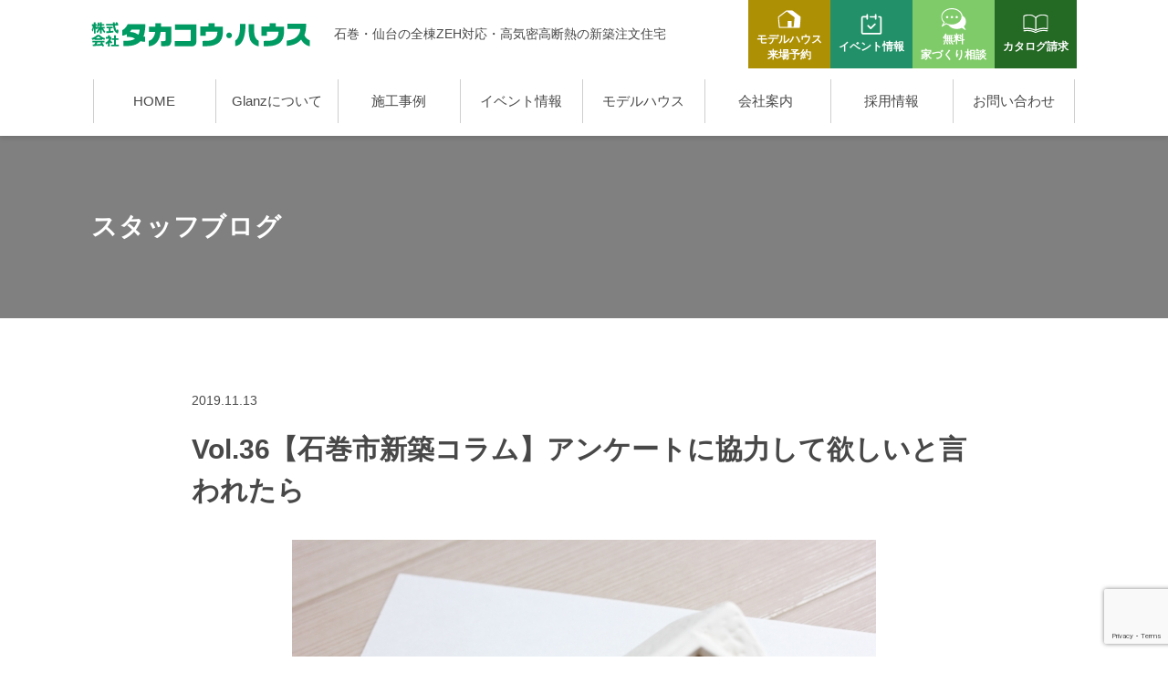

--- FILE ---
content_type: text/html; charset=UTF-8
request_url: https://takakouhouse.com/blog/columnblog/vol-36%E3%80%90%E7%9F%B3%E5%B7%BB%E5%B8%82%E6%96%B0%E7%AF%89%E3%82%B3%E3%83%A9%E3%83%A0%E3%80%91%E3%82%A2%E3%83%B3%E3%82%B1%E3%83%BC%E3%83%88%E3%81%AB%E5%8D%94%E5%8A%9B%E3%81%97%E3%81%A6%E6%AC%B2/
body_size: 11742
content:
<!DOCTYPE html>
<html lang="ja">
  <head>
    <meta charset="utf-8">
    <meta name="HandheldFriendly" content="True">
    <meta name="MobileOptimized" content="320">
    <meta name="format-detection" content="telephone=no">
    <meta http-equiv="X-UA-Compatible" content="IE=edge">
    <meta name="p:domain_verify" content="4ca9b238c57f2dcc812e62f274be4cdc"/>
    <!--[if IE]><meta http-equiv="cleartype" content="on"><![endif]-->
    <meta name="viewport" content="width=device-width, initial-scale=1, shrink-to-fit=no, user-scalable=0" id="viewport">
    
    <link rel="stylesheet" href="https://use.typekit.net/vra8mgf.css">
	  
<!-- GA4 tag (gtag.js) - Google Analytics -->
<script async src="https://www.googletagmanager.com/gtag/js?id=G-KR708XJNFG"></script>
<script>
  window.dataLayer = window.dataLayer || [];
  function gtag(){dataLayer.push(arguments);}
  gtag('js', new Date());

  gtag('config', 'G-KR708XJNFG');
</script>

<!-- Google tag (gtag.js) -->
<script async src="https://www.googletagmanager.com/gtag/js?id=AW-10876761644"></script>
<script>
  window.dataLayer = window.dataLayer || [];
  function gtag(){dataLayer.push(arguments);}
  gtag('js', new Date());

  gtag('config', 'AW-10876761644');
  gtag('config', 'UA-41538254-26');
</script>

<!-- Meta Pixel Code -->
<script>
!function(f,b,e,v,n,t,s)
{if(f.fbq)return;n=f.fbq=function(){n.callMethod?
n.callMethod.apply(n,arguments):n.queue.push(arguments)};
if(!f._fbq)f._fbq=n;n.push=n;n.loaded=!0;n.version='2.0';
n.queue=[];t=b.createElement(e);t.async=!0;
t.src=v;s=b.getElementsByTagName(e)[0];
s.parentNode.insertBefore(t,s)}(window, document,'script',
'https://connect.facebook.net/en_US/fbevents.js');
fbq('init', '2238999286252164');
fbq('track', 'PageView');
</script>
<noscript><img height="1" width="1" style="display:none"
src="https://www.facebook.com/tr?id=2238999286252164&ev=PageView&noscript=1"
/></noscript>
<!-- End Meta Pixel Code -->

<!-- User Heat Tag -->
<script type="text/javascript">
(function(add, cla){window['UserHeatTag']=cla;window[cla]=window[cla]||function(){(window[cla].q=window[cla].q||[]).push(arguments)},window[cla].l=1*new Date();var ul=document.createElement('script');var tag = document.getElementsByTagName('script')[0];ul.async=1;ul.src=add;tag.parentNode.insertBefore(ul,tag);})('//uh.nakanohito.jp/uhj2/uh.js', '_uhtracker');_uhtracker({id:'uhIddW36GG'});
</script>
<!-- End User Heat Tag -->

    	<style>img:is([sizes="auto" i], [sizes^="auto," i]) { contain-intrinsic-size: 3000px 1500px }</style>
	
		<!-- All in One SEO 4.9.2 - aioseo.com -->
		<title>Vol.36【石巻市新築コラム】アンケートに協力して欲しいと言われたら | 株式会社タカコウ・ハウス</title>
	<meta name="robots" content="max-image-preview:large" />
	<meta name="author" content="takakouhouse"/>
	<link rel="canonical" href="https://takakouhouse.com/blog/columnblog/vol-36%e3%80%90%e7%9f%b3%e5%b7%bb%e5%b8%82%e6%96%b0%e7%af%89%e3%82%b3%e3%83%a9%e3%83%a0%e3%80%91%e3%82%a2%e3%83%b3%e3%82%b1%e3%83%bc%e3%83%88%e3%81%ab%e5%8d%94%e5%8a%9b%e3%81%97%e3%81%a6%e6%ac%b2/" />
	<meta name="generator" content="All in One SEO (AIOSEO) 4.9.2" />
		<meta property="og:locale" content="ja_JP" />
		<meta property="og:site_name" content="株式会社タカコウ・ハウス" />
		<meta property="og:type" content="article" />
		<meta property="og:title" content="Vol.36【石巻市新築コラム】アンケートに協力して欲しいと言われたら | 株式会社タカコウ・ハウス" />
		<meta property="og:url" content="https://takakouhouse.com/blog/columnblog/vol-36%e3%80%90%e7%9f%b3%e5%b7%bb%e5%b8%82%e6%96%b0%e7%af%89%e3%82%b3%e3%83%a9%e3%83%a0%e3%80%91%e3%82%a2%e3%83%b3%e3%82%b1%e3%83%bc%e3%83%88%e3%81%ab%e5%8d%94%e5%8a%9b%e3%81%97%e3%81%a6%e6%ac%b2/" />
		<meta property="og:image" content="https://takakouhouse.com/wp/wp-content/uploads/2020/08/thum.jpg" />
		<meta property="og:image:secure_url" content="https://takakouhouse.com/wp/wp-content/uploads/2020/08/thum.jpg" />
		<meta property="og:image:width" content="600" />
		<meta property="og:image:height" content="450" />
		<meta property="article:published_time" content="2019-11-13T07:25:25+00:00" />
		<meta property="article:modified_time" content="2019-11-14T07:37:57+00:00" />
		<meta name="twitter:card" content="summary" />
		<meta name="twitter:title" content="Vol.36【石巻市新築コラム】アンケートに協力して欲しいと言われたら | 株式会社タカコウ・ハウス" />
		<meta name="twitter:image" content="https://takakouhouse.com/wp/wp-content/uploads/2020/08/thum.jpg" />
		<script type="application/ld+json" class="aioseo-schema">
			{"@context":"https:\/\/schema.org","@graph":[{"@type":"BreadcrumbList","@id":"https:\/\/takakouhouse.com\/blog\/columnblog\/vol-36%e3%80%90%e7%9f%b3%e5%b7%bb%e5%b8%82%e6%96%b0%e7%af%89%e3%82%b3%e3%83%a9%e3%83%a0%e3%80%91%e3%82%a2%e3%83%b3%e3%82%b1%e3%83%bc%e3%83%88%e3%81%ab%e5%8d%94%e5%8a%9b%e3%81%97%e3%81%a6%e6%ac%b2\/#breadcrumblist","itemListElement":[{"@type":"ListItem","@id":"https:\/\/takakouhouse.com#listItem","position":1,"name":"\u30db\u30fc\u30e0","item":"https:\/\/takakouhouse.com","nextItem":{"@type":"ListItem","@id":"https:\/\/takakouhouse.com\/blog\/#listItem","name":"\u30d6\u30ed\u30b0"}},{"@type":"ListItem","@id":"https:\/\/takakouhouse.com\/blog\/#listItem","position":2,"name":"\u30d6\u30ed\u30b0","item":"https:\/\/takakouhouse.com\/blog\/","nextItem":{"@type":"ListItem","@id":"https:\/\/takakouhouse.com\/blogcat\/columnblog\/#listItem","name":"\u5bb6\u3065\u304f\u308a\u304a\u5f79\u7acb\u3061\u30b3\u30e9\u30e0"},"previousItem":{"@type":"ListItem","@id":"https:\/\/takakouhouse.com#listItem","name":"\u30db\u30fc\u30e0"}},{"@type":"ListItem","@id":"https:\/\/takakouhouse.com\/blogcat\/columnblog\/#listItem","position":3,"name":"\u5bb6\u3065\u304f\u308a\u304a\u5f79\u7acb\u3061\u30b3\u30e9\u30e0","item":"https:\/\/takakouhouse.com\/blogcat\/columnblog\/","nextItem":{"@type":"ListItem","@id":"https:\/\/takakouhouse.com\/blog\/columnblog\/vol-36%e3%80%90%e7%9f%b3%e5%b7%bb%e5%b8%82%e6%96%b0%e7%af%89%e3%82%b3%e3%83%a9%e3%83%a0%e3%80%91%e3%82%a2%e3%83%b3%e3%82%b1%e3%83%bc%e3%83%88%e3%81%ab%e5%8d%94%e5%8a%9b%e3%81%97%e3%81%a6%e6%ac%b2\/#listItem","name":"Vol.36\u3010\u77f3\u5dfb\u5e02\u65b0\u7bc9\u30b3\u30e9\u30e0\u3011\u30a2\u30f3\u30b1\u30fc\u30c8\u306b\u5354\u529b\u3057\u3066\u6b32\u3057\u3044\u3068\u8a00\u308f\u308c\u305f\u3089"},"previousItem":{"@type":"ListItem","@id":"https:\/\/takakouhouse.com\/blog\/#listItem","name":"\u30d6\u30ed\u30b0"}},{"@type":"ListItem","@id":"https:\/\/takakouhouse.com\/blog\/columnblog\/vol-36%e3%80%90%e7%9f%b3%e5%b7%bb%e5%b8%82%e6%96%b0%e7%af%89%e3%82%b3%e3%83%a9%e3%83%a0%e3%80%91%e3%82%a2%e3%83%b3%e3%82%b1%e3%83%bc%e3%83%88%e3%81%ab%e5%8d%94%e5%8a%9b%e3%81%97%e3%81%a6%e6%ac%b2\/#listItem","position":4,"name":"Vol.36\u3010\u77f3\u5dfb\u5e02\u65b0\u7bc9\u30b3\u30e9\u30e0\u3011\u30a2\u30f3\u30b1\u30fc\u30c8\u306b\u5354\u529b\u3057\u3066\u6b32\u3057\u3044\u3068\u8a00\u308f\u308c\u305f\u3089","previousItem":{"@type":"ListItem","@id":"https:\/\/takakouhouse.com\/blogcat\/columnblog\/#listItem","name":"\u5bb6\u3065\u304f\u308a\u304a\u5f79\u7acb\u3061\u30b3\u30e9\u30e0"}}]},{"@type":"Organization","@id":"https:\/\/takakouhouse.com\/#organization","name":"\u682a\u5f0f\u4f1a\u793e\u30bf\u30ab\u30b3\u30a6\u30fb\u30cf\u30a6\u30b9","url":"https:\/\/takakouhouse.com\/"},{"@type":"Person","@id":"https:\/\/takakouhouse.com\/author\/takakouhouse\/#author","url":"https:\/\/takakouhouse.com\/author\/takakouhouse\/","name":"takakouhouse","image":{"@type":"ImageObject","@id":"https:\/\/takakouhouse.com\/blog\/columnblog\/vol-36%e3%80%90%e7%9f%b3%e5%b7%bb%e5%b8%82%e6%96%b0%e7%af%89%e3%82%b3%e3%83%a9%e3%83%a0%e3%80%91%e3%82%a2%e3%83%b3%e3%82%b1%e3%83%bc%e3%83%88%e3%81%ab%e5%8d%94%e5%8a%9b%e3%81%97%e3%81%a6%e6%ac%b2\/#authorImage","url":"https:\/\/secure.gravatar.com\/avatar\/2e07e8774c36c415cb43494bdcf42cf9136cb923ba4bba05cf14794bd1906c95?s=96&d=mm&r=g","width":96,"height":96,"caption":"takakouhouse"}},{"@type":"WebPage","@id":"https:\/\/takakouhouse.com\/blog\/columnblog\/vol-36%e3%80%90%e7%9f%b3%e5%b7%bb%e5%b8%82%e6%96%b0%e7%af%89%e3%82%b3%e3%83%a9%e3%83%a0%e3%80%91%e3%82%a2%e3%83%b3%e3%82%b1%e3%83%bc%e3%83%88%e3%81%ab%e5%8d%94%e5%8a%9b%e3%81%97%e3%81%a6%e6%ac%b2\/#webpage","url":"https:\/\/takakouhouse.com\/blog\/columnblog\/vol-36%e3%80%90%e7%9f%b3%e5%b7%bb%e5%b8%82%e6%96%b0%e7%af%89%e3%82%b3%e3%83%a9%e3%83%a0%e3%80%91%e3%82%a2%e3%83%b3%e3%82%b1%e3%83%bc%e3%83%88%e3%81%ab%e5%8d%94%e5%8a%9b%e3%81%97%e3%81%a6%e6%ac%b2\/","name":"Vol.36\u3010\u77f3\u5dfb\u5e02\u65b0\u7bc9\u30b3\u30e9\u30e0\u3011\u30a2\u30f3\u30b1\u30fc\u30c8\u306b\u5354\u529b\u3057\u3066\u6b32\u3057\u3044\u3068\u8a00\u308f\u308c\u305f\u3089 | \u682a\u5f0f\u4f1a\u793e\u30bf\u30ab\u30b3\u30a6\u30fb\u30cf\u30a6\u30b9","inLanguage":"ja","isPartOf":{"@id":"https:\/\/takakouhouse.com\/#website"},"breadcrumb":{"@id":"https:\/\/takakouhouse.com\/blog\/columnblog\/vol-36%e3%80%90%e7%9f%b3%e5%b7%bb%e5%b8%82%e6%96%b0%e7%af%89%e3%82%b3%e3%83%a9%e3%83%a0%e3%80%91%e3%82%a2%e3%83%b3%e3%82%b1%e3%83%bc%e3%83%88%e3%81%ab%e5%8d%94%e5%8a%9b%e3%81%97%e3%81%a6%e6%ac%b2\/#breadcrumblist"},"author":{"@id":"https:\/\/takakouhouse.com\/author\/takakouhouse\/#author"},"creator":{"@id":"https:\/\/takakouhouse.com\/author\/takakouhouse\/#author"},"image":{"@type":"ImageObject","url":"https:\/\/takakouhouse.com\/wp\/wp-content\/uploads\/2019\/11\/3d88d385a011c68dba71941b3b294dc1_s.jpg","@id":"https:\/\/takakouhouse.com\/blog\/columnblog\/vol-36%e3%80%90%e7%9f%b3%e5%b7%bb%e5%b8%82%e6%96%b0%e7%af%89%e3%82%b3%e3%83%a9%e3%83%a0%e3%80%91%e3%82%a2%e3%83%b3%e3%82%b1%e3%83%bc%e3%83%88%e3%81%ab%e5%8d%94%e5%8a%9b%e3%81%97%e3%81%a6%e6%ac%b2\/#mainImage","width":640,"height":427},"primaryImageOfPage":{"@id":"https:\/\/takakouhouse.com\/blog\/columnblog\/vol-36%e3%80%90%e7%9f%b3%e5%b7%bb%e5%b8%82%e6%96%b0%e7%af%89%e3%82%b3%e3%83%a9%e3%83%a0%e3%80%91%e3%82%a2%e3%83%b3%e3%82%b1%e3%83%bc%e3%83%88%e3%81%ab%e5%8d%94%e5%8a%9b%e3%81%97%e3%81%a6%e6%ac%b2\/#mainImage"},"datePublished":"2019-11-13T16:25:25+09:00","dateModified":"2019-11-14T16:37:57+09:00"},{"@type":"WebSite","@id":"https:\/\/takakouhouse.com\/#website","url":"https:\/\/takakouhouse.com\/","name":"\u682a\u5f0f\u4f1a\u793e\u30bf\u30ab\u30b3\u30a6\u30fb\u30cf\u30a6\u30b9","inLanguage":"ja","publisher":{"@id":"https:\/\/takakouhouse.com\/#organization"}}]}
		</script>
		<!-- All in One SEO -->

<link rel='dns-prefetch' href='//cdnjs.cloudflare.com' />
<link rel='stylesheet' id='wp-block-library-css' href='https://takakouhouse.com/wp/wp-includes/css/dist/block-library/style.min.css?ver=6.8.3' media='all' />
<style id='classic-theme-styles-inline-css'>
/*! This file is auto-generated */
.wp-block-button__link{color:#fff;background-color:#32373c;border-radius:9999px;box-shadow:none;text-decoration:none;padding:calc(.667em + 2px) calc(1.333em + 2px);font-size:1.125em}.wp-block-file__button{background:#32373c;color:#fff;text-decoration:none}
</style>
<link rel='stylesheet' id='aioseo/css/src/vue/standalone/blocks/table-of-contents/global.scss-css' href='https://takakouhouse.com/wp/wp-content/plugins/all-in-one-seo-pack/dist/Lite/assets/css/table-of-contents/global.e90f6d47.css?ver=4.9.2' media='all' />
<style id='global-styles-inline-css'>
:root{--wp--preset--aspect-ratio--square: 1;--wp--preset--aspect-ratio--4-3: 4/3;--wp--preset--aspect-ratio--3-4: 3/4;--wp--preset--aspect-ratio--3-2: 3/2;--wp--preset--aspect-ratio--2-3: 2/3;--wp--preset--aspect-ratio--16-9: 16/9;--wp--preset--aspect-ratio--9-16: 9/16;--wp--preset--color--black: #000000;--wp--preset--color--cyan-bluish-gray: #abb8c3;--wp--preset--color--white: #ffffff;--wp--preset--color--pale-pink: #f78da7;--wp--preset--color--vivid-red: #cf2e2e;--wp--preset--color--luminous-vivid-orange: #ff6900;--wp--preset--color--luminous-vivid-amber: #fcb900;--wp--preset--color--light-green-cyan: #7bdcb5;--wp--preset--color--vivid-green-cyan: #00d084;--wp--preset--color--pale-cyan-blue: #8ed1fc;--wp--preset--color--vivid-cyan-blue: #0693e3;--wp--preset--color--vivid-purple: #9b51e0;--wp--preset--gradient--vivid-cyan-blue-to-vivid-purple: linear-gradient(135deg,rgba(6,147,227,1) 0%,rgb(155,81,224) 100%);--wp--preset--gradient--light-green-cyan-to-vivid-green-cyan: linear-gradient(135deg,rgb(122,220,180) 0%,rgb(0,208,130) 100%);--wp--preset--gradient--luminous-vivid-amber-to-luminous-vivid-orange: linear-gradient(135deg,rgba(252,185,0,1) 0%,rgba(255,105,0,1) 100%);--wp--preset--gradient--luminous-vivid-orange-to-vivid-red: linear-gradient(135deg,rgba(255,105,0,1) 0%,rgb(207,46,46) 100%);--wp--preset--gradient--very-light-gray-to-cyan-bluish-gray: linear-gradient(135deg,rgb(238,238,238) 0%,rgb(169,184,195) 100%);--wp--preset--gradient--cool-to-warm-spectrum: linear-gradient(135deg,rgb(74,234,220) 0%,rgb(151,120,209) 20%,rgb(207,42,186) 40%,rgb(238,44,130) 60%,rgb(251,105,98) 80%,rgb(254,248,76) 100%);--wp--preset--gradient--blush-light-purple: linear-gradient(135deg,rgb(255,206,236) 0%,rgb(152,150,240) 100%);--wp--preset--gradient--blush-bordeaux: linear-gradient(135deg,rgb(254,205,165) 0%,rgb(254,45,45) 50%,rgb(107,0,62) 100%);--wp--preset--gradient--luminous-dusk: linear-gradient(135deg,rgb(255,203,112) 0%,rgb(199,81,192) 50%,rgb(65,88,208) 100%);--wp--preset--gradient--pale-ocean: linear-gradient(135deg,rgb(255,245,203) 0%,rgb(182,227,212) 50%,rgb(51,167,181) 100%);--wp--preset--gradient--electric-grass: linear-gradient(135deg,rgb(202,248,128) 0%,rgb(113,206,126) 100%);--wp--preset--gradient--midnight: linear-gradient(135deg,rgb(2,3,129) 0%,rgb(40,116,252) 100%);--wp--preset--font-size--small: 13px;--wp--preset--font-size--medium: 20px;--wp--preset--font-size--large: 36px;--wp--preset--font-size--x-large: 42px;--wp--preset--spacing--20: 0.44rem;--wp--preset--spacing--30: 0.67rem;--wp--preset--spacing--40: 1rem;--wp--preset--spacing--50: 1.5rem;--wp--preset--spacing--60: 2.25rem;--wp--preset--spacing--70: 3.38rem;--wp--preset--spacing--80: 5.06rem;--wp--preset--shadow--natural: 6px 6px 9px rgba(0, 0, 0, 0.2);--wp--preset--shadow--deep: 12px 12px 50px rgba(0, 0, 0, 0.4);--wp--preset--shadow--sharp: 6px 6px 0px rgba(0, 0, 0, 0.2);--wp--preset--shadow--outlined: 6px 6px 0px -3px rgba(255, 255, 255, 1), 6px 6px rgba(0, 0, 0, 1);--wp--preset--shadow--crisp: 6px 6px 0px rgba(0, 0, 0, 1);}:where(.is-layout-flex){gap: 0.5em;}:where(.is-layout-grid){gap: 0.5em;}body .is-layout-flex{display: flex;}.is-layout-flex{flex-wrap: wrap;align-items: center;}.is-layout-flex > :is(*, div){margin: 0;}body .is-layout-grid{display: grid;}.is-layout-grid > :is(*, div){margin: 0;}:where(.wp-block-columns.is-layout-flex){gap: 2em;}:where(.wp-block-columns.is-layout-grid){gap: 2em;}:where(.wp-block-post-template.is-layout-flex){gap: 1.25em;}:where(.wp-block-post-template.is-layout-grid){gap: 1.25em;}.has-black-color{color: var(--wp--preset--color--black) !important;}.has-cyan-bluish-gray-color{color: var(--wp--preset--color--cyan-bluish-gray) !important;}.has-white-color{color: var(--wp--preset--color--white) !important;}.has-pale-pink-color{color: var(--wp--preset--color--pale-pink) !important;}.has-vivid-red-color{color: var(--wp--preset--color--vivid-red) !important;}.has-luminous-vivid-orange-color{color: var(--wp--preset--color--luminous-vivid-orange) !important;}.has-luminous-vivid-amber-color{color: var(--wp--preset--color--luminous-vivid-amber) !important;}.has-light-green-cyan-color{color: var(--wp--preset--color--light-green-cyan) !important;}.has-vivid-green-cyan-color{color: var(--wp--preset--color--vivid-green-cyan) !important;}.has-pale-cyan-blue-color{color: var(--wp--preset--color--pale-cyan-blue) !important;}.has-vivid-cyan-blue-color{color: var(--wp--preset--color--vivid-cyan-blue) !important;}.has-vivid-purple-color{color: var(--wp--preset--color--vivid-purple) !important;}.has-black-background-color{background-color: var(--wp--preset--color--black) !important;}.has-cyan-bluish-gray-background-color{background-color: var(--wp--preset--color--cyan-bluish-gray) !important;}.has-white-background-color{background-color: var(--wp--preset--color--white) !important;}.has-pale-pink-background-color{background-color: var(--wp--preset--color--pale-pink) !important;}.has-vivid-red-background-color{background-color: var(--wp--preset--color--vivid-red) !important;}.has-luminous-vivid-orange-background-color{background-color: var(--wp--preset--color--luminous-vivid-orange) !important;}.has-luminous-vivid-amber-background-color{background-color: var(--wp--preset--color--luminous-vivid-amber) !important;}.has-light-green-cyan-background-color{background-color: var(--wp--preset--color--light-green-cyan) !important;}.has-vivid-green-cyan-background-color{background-color: var(--wp--preset--color--vivid-green-cyan) !important;}.has-pale-cyan-blue-background-color{background-color: var(--wp--preset--color--pale-cyan-blue) !important;}.has-vivid-cyan-blue-background-color{background-color: var(--wp--preset--color--vivid-cyan-blue) !important;}.has-vivid-purple-background-color{background-color: var(--wp--preset--color--vivid-purple) !important;}.has-black-border-color{border-color: var(--wp--preset--color--black) !important;}.has-cyan-bluish-gray-border-color{border-color: var(--wp--preset--color--cyan-bluish-gray) !important;}.has-white-border-color{border-color: var(--wp--preset--color--white) !important;}.has-pale-pink-border-color{border-color: var(--wp--preset--color--pale-pink) !important;}.has-vivid-red-border-color{border-color: var(--wp--preset--color--vivid-red) !important;}.has-luminous-vivid-orange-border-color{border-color: var(--wp--preset--color--luminous-vivid-orange) !important;}.has-luminous-vivid-amber-border-color{border-color: var(--wp--preset--color--luminous-vivid-amber) !important;}.has-light-green-cyan-border-color{border-color: var(--wp--preset--color--light-green-cyan) !important;}.has-vivid-green-cyan-border-color{border-color: var(--wp--preset--color--vivid-green-cyan) !important;}.has-pale-cyan-blue-border-color{border-color: var(--wp--preset--color--pale-cyan-blue) !important;}.has-vivid-cyan-blue-border-color{border-color: var(--wp--preset--color--vivid-cyan-blue) !important;}.has-vivid-purple-border-color{border-color: var(--wp--preset--color--vivid-purple) !important;}.has-vivid-cyan-blue-to-vivid-purple-gradient-background{background: var(--wp--preset--gradient--vivid-cyan-blue-to-vivid-purple) !important;}.has-light-green-cyan-to-vivid-green-cyan-gradient-background{background: var(--wp--preset--gradient--light-green-cyan-to-vivid-green-cyan) !important;}.has-luminous-vivid-amber-to-luminous-vivid-orange-gradient-background{background: var(--wp--preset--gradient--luminous-vivid-amber-to-luminous-vivid-orange) !important;}.has-luminous-vivid-orange-to-vivid-red-gradient-background{background: var(--wp--preset--gradient--luminous-vivid-orange-to-vivid-red) !important;}.has-very-light-gray-to-cyan-bluish-gray-gradient-background{background: var(--wp--preset--gradient--very-light-gray-to-cyan-bluish-gray) !important;}.has-cool-to-warm-spectrum-gradient-background{background: var(--wp--preset--gradient--cool-to-warm-spectrum) !important;}.has-blush-light-purple-gradient-background{background: var(--wp--preset--gradient--blush-light-purple) !important;}.has-blush-bordeaux-gradient-background{background: var(--wp--preset--gradient--blush-bordeaux) !important;}.has-luminous-dusk-gradient-background{background: var(--wp--preset--gradient--luminous-dusk) !important;}.has-pale-ocean-gradient-background{background: var(--wp--preset--gradient--pale-ocean) !important;}.has-electric-grass-gradient-background{background: var(--wp--preset--gradient--electric-grass) !important;}.has-midnight-gradient-background{background: var(--wp--preset--gradient--midnight) !important;}.has-small-font-size{font-size: var(--wp--preset--font-size--small) !important;}.has-medium-font-size{font-size: var(--wp--preset--font-size--medium) !important;}.has-large-font-size{font-size: var(--wp--preset--font-size--large) !important;}.has-x-large-font-size{font-size: var(--wp--preset--font-size--x-large) !important;}
:where(.wp-block-post-template.is-layout-flex){gap: 1.25em;}:where(.wp-block-post-template.is-layout-grid){gap: 1.25em;}
:where(.wp-block-columns.is-layout-flex){gap: 2em;}:where(.wp-block-columns.is-layout-grid){gap: 2em;}
:root :where(.wp-block-pullquote){font-size: 1.5em;line-height: 1.6;}
</style>
<link rel='stylesheet' id='contact-form-7-css' href='https://takakouhouse.com/wp/wp-content/plugins/contact-form-7/includes/css/styles.css?ver=6.1.4' media='all' />
<link rel='stylesheet' id='fc-blog-css' href='https://takakouhouse.com/wp/wp-content/themes/fcvanilla2022/css/blog.css?ver=1754019516' media='' />
<link rel='stylesheet' id='fc-cms-css' href='https://takakouhouse.com/wp/wp-content/themes/fcvanilla2022/css/cms.css?ver=6.8.3' media='all' />
<script src="//cdnjs.cloudflare.com/ajax/libs/jquery/3.6.1/jquery.min.js?ver=3.6.1" id="jquery-core-js"></script>
<script src="//cdnjs.cloudflare.com/ajax/libs/jquery-migrate/3.4.0/jquery-migrate.min.js?ver=3.4.0" id="jquery-migrate-js"></script>
<link rel="https://api.w.org/" href="https://takakouhouse.com/wp-json/" /><link rel='shortlink' href='https://takakouhouse.com/?p=5034' />
<meta name="thumbnail" content="https://takakouhouse.com/wp/wp-content/uploads/2019/11/3d88d385a011c68dba71941b3b294dc1_s.jpg" /><link rel="icon" href="https://takakouhouse.com/wp/wp-content/uploads/2021/03/cropped-favicon-32x32.png" sizes="32x32" />
<link rel="icon" href="https://takakouhouse.com/wp/wp-content/uploads/2021/03/cropped-favicon-192x192.png" sizes="192x192" />
<link rel="apple-touch-icon" href="https://takakouhouse.com/wp/wp-content/uploads/2021/03/cropped-favicon-180x180.png" />
<meta name="msapplication-TileImage" content="https://takakouhouse.com/wp/wp-content/uploads/2021/03/cropped-favicon-270x270.png" />


	  <style>
		  @media only screen and (max-width: 767.98px) {
			  .grecaptcha-badge { visibility: hidden; }
			  .event-common .event-list li:nth-child(3) { display:none; }
			  header .navigation-support a { height: 100%; }
			  header .navigation-support a.is-reservation { background: #ae9005; }
			  header .navigation-support li { width: calc((100% - 15px) / 2); margin-bottom: 10px; }
			  header .navigation-support span { display: flex; align-items: center; }
			  header .navigation-support a span::before { margin: 0 5px 0 0; }
		  }
		  @media print, (min-width: 768px) {
			  .navigation-list li { width: 134px; }
			  header .header-support a.is-reservation { background: #ae9005; }
			  header .header-support { width: 360px; }
		  }
	  </style>
  </head>
  <body class="wp-singular blog-template-default single single-blog postid-5034 wp-theme-fcvanilla2022">
        <div class="container">
      <header class="header-sub">
        <div class="header-wrapper">
          <div class="header-top">
            <div class="header-detail">
                              <div class="header-logo"><a class="trans logo-image" href="https://takakouhouse.com/"><img class="image-common" src="https://takakouhouse.com/wp/wp-content/themes/fcvanilla2022/img/common/header_logo.svg" alt="株式会社タカコウ・ハウス" width="240" height="29" loading="eager"></a></div>
                              <span class="header-logo-text md">石巻・仙台の全棟ZEH対応・高気密高断熱の新築注文住宅</span>
            </div>
            <ul class="header-support md">
              <li><a class="is-reservation trans" href="https://takakouhouse.com/model-reserve/"><span>モデルハウス<br class="md">来場予約</span></a></li>
				<li><a class="is-event trans" href="https://takakouhouse.com/event/"><span>イベント情報</span></a></li>
              <li><a class="is-consultation trans" href="https://takakouhouse.com/shop-reserve/"><span>無料<br class="md">家づくり相談</span></a></li>
              <li><a class="is-catalog trans" href="https://takakouhouse.com/contact/"><span>カタログ請求</span></a></li>
            </ul>
			<ul class="header-support sm">
				<li><a href="https://takakouhouse.com/event/">イベント<br>一覧</a></li>
				<li><a href="https://takakouhouse.com/shop-reserve/">家づくり<br>相談会</a></li>
				<li><a href="https://takakouhouse.com/works/">施工事例</a></li>
				<li><a href="https://xn--jckte8ayb1fu404au8vb.jp/" target="_blank" rel="noopener">リフォーム</a></li>
				<li><a href="https://takakouhouse.com/contact/">カタログ<br>資料請求</a></li>
            </ul>
          </div>
          <div class="header-inner">
            <div class="button-menu trans sm js-button-menu"><span></span><span></span><span></span></div>
            <nav class="header-navigation js-navigation ">
				<ul class="navigation-support sm">
					<li><a class="is-reservation trans" href="https://takakouhouse.com/model-reserve/"><span>モデルハウス予約</span></a></li>
					<li><a class="is-event trans" href="https://takakouhouse.com/event/"><span>イベント情報</span></a></li>
					<li><a class="is-consultation trans" href="https://takakouhouse.com/shop-reserve/"><span>家づくり相談</span></a></li>
					<li><a class="is-catalog trans" href="https://takakouhouse.com/contact/"><span>カタログ請求</span></a></li>
				</ul>
              <ul class="navigation-list md">
                <li><a class="navbar-link trans" href="https://takakouhouse.com/">HOME</a></li>
                <li><a class="navbar-link trans" href="https://takakouhouse.com/glanz/">Glanzについて</a></li>
                <li><a class="navbar-link trans" href="https://takakouhouse.com/works/">施工事例</a></li>
                <li><a class="navbar-link trans" href="https://takakouhouse.com/event/">イベント情報</a></li>
				  <li><a class="navbar-link trans" href="https://takakouhouse.com/modelhouse/">モデルハウス</a></li>
                <li><a class="navbar-link trans" href="https://takakouhouse.com/company/">会社案内</a></li>
				  <li><a class="navbar-link trans" href="https://takakouhouse.com/recruit/">採用情報</a></li>
                <li><a class="navbar-link trans" href="https://takakouhouse.com/company/#contact">お問い合わせ</a></li>
              </ul>
				<ul class="navigation-list sm">
					<li><a class="navbar-link trans" href="https://takakouhouse.com/">ホーム</a></li>
                <li><a class="navbar-link trans" href="https://takakouhouse.com/policy/">家づくりへの想い</a></li>
                <li class="js-navigation-item">
                  <div class="navigation-item-heading"><a class="navbar-link trans" href="https://takakouhouse.com/glanz/">Glanzについて</a>
                    <div class="button-dropdown js-button-dropdown"></div>
                  </div>
                  <div class="navigation-item-content js-accordion">
                    <ul class="navigation-sublist">
                      <li class="navigation-sublist-item"><a class="trans" href="https://takakouhouse.com/glanz/insulation/">最高水準の高気密・高断熱</a></li>
                      <li class="navigation-sublist-item"><a class="trans" href="https://takakouhouse.com/glanz/zeh/">ZEH標準搭載のGlanzの設備</a></li>
                      <li class="navigation-sublist-item"><a class="trans" href="https://takakouhouse.com/glanz/cost/">ライフサイクルコストを抑える家づくり</a></li>
                      <li class="navigation-sublist-item"><a class="trans" href="https://takakouhouse.com/glanz/plan/">リーディングプラン集</a></li>
                    </ul>
                  </div>
                </li>
                <li><a class="navbar-link trans" href="https://takakouhouse.com/event/">イベント情報</a></li>
					<li><a class="navbar-link trans" href="https://takakouhouse.com/modelhouse/">モデルハウス</a></li>
					<li><a class="navbar-link trans" href="https://takakouhouse.com/company/">会社案内</a></li>
					<li><a class="navbar-link trans" href="https://takakouhouse.com/staff/">スタッフ紹介</a></li>
					<li><a class="navbar-link trans" href="https://takakouhouse.com/recruit/">採用情報</a></li>
                <li><a class="navbar-link trans" href="https://takakouhouse.com/news/">新着情報</a></li>
                <li><a class="navbar-link trans" href="https://takakouhouse.com/blogcat/staffblog/">スタッフブログ</a></li>
                <li><a class="navbar-link trans" href="https://takakouhouse.com/blogcat/columnblog/">家づくりコラム</a></li>
                <li><a class="navbar-link trans" href="https://takakouhouse.com/company/#contact">お問い合わせ</a></li>
					<li><a class="navbar-link trans" href="https://xn--jckte8ayb1fu404au8vb.jp/" target="_blank" rel="noopener">リフォーム</a></li>
              </ul>
				<ul class="navigation-support-2 sm">
					<li style="width:100%;"><a class="is-srlp trans" href="https://takakouhouse.com/sr_lp/" rel="noopener nofollow " target="_blank"><span>スマートリノベ</span></a></li>
				</ul>
              <!--<ul class="navigation-support sm">
                <li><a class="is-reservation trans" href="https://takakouhouse.com/model-reserve/"><span>モデルハウス来場予約</span></a></li>
                <li><a class="is-consultation trans" href="https://takakouhouse.com/shop-reserve/"><span>無料家づくり相談</span></a></li>
                <li><a class="is-catalog trans" href="https://takakouhouse.com/contact/"><span>カタログ請求</span></a></li>
              </ul>-->
              <div class="navigation-social sm">
                <ul class="social-list">
                  <li><a class="trans is-facebook" href="https://www.facebook.com/takakouhouse/" target="_blank" rel="noopener"></a></li>
                  <li><a class="trans is-instagram" href="https://www.instagram.com/glanz_gallery/" target="_blank" rel="noopener"></a></li>
                </ul><a class="trans social-line" href="https://page.line.me/czq1638l?openQrModal=true" target="_blank" rel="noopener"></a>
              </div><a class="navigation-privacy sm" href="https://takakouhouse.com/privacypolicy/">プライバシーポリシー</a>
            </nav>
          </div>
        </div>
      </header><main>
  <div class="section-common-keyvisual">
    <div class="wrapper">
      <div class="keyvisual-title">スタッフブログ</div>
    </div>
  </div>
  <section class="section-blog-detail">
    <div class="wrapper">
      <time class="detail-time" datetime="2019-11-13">2019.11.13</time>
      <h1 class="detail-title">Vol.36【石巻市新築コラム】アンケートに協力して欲しいと言われたら</h1>
      <figure class="detail-image"><img src="https://takakouhouse.com/wp/wp-content/uploads/2019/11/3d88d385a011c68dba71941b3b294dc1_s.jpg" class="image-common wp-post-image" alt="Vol.36【石巻市新築コラム】アンケートに協力して欲しいと言われたら" decoding="async" fetchpriority="high" srcset="https://takakouhouse.com/wp/wp-content/uploads/2019/11/3d88d385a011c68dba71941b3b294dc1_s.jpg 640w, https://takakouhouse.com/wp/wp-content/uploads/2019/11/3d88d385a011c68dba71941b3b294dc1_s-300x200.jpg 300w" sizes="(max-width: 640px) 100vw, 640px" /></figure>      <div class="post-content"><div id="wrapper">
<div class="contentsWrap">
<article class="contents contentsSub">
<div id="main" class="blogCont">
<div class="sp96Wrap">
<div class="post">
<p>宮城・石巻市・東松島市・女川町で新築注文住宅、ZEH住宅、省エネ住宅をご検討中の皆さま、こんにちは。</p>
<p>宮城・石巻市・東松島市・女川町で新築注文住宅、ZEH住宅、省エネ住宅をご検討中の皆さまの中には、不動産会社が行っているイベントに参加したことのある方もいるでしょう。<br />
そこで、担当の営業にアンケートの記入を頼まれたという方も多いのではないでしょうか？<br />
「このアンケート、電話番号や名前などの個人情報も書かないといけないようだけど、まだ考え始めて日も浅いのにしつこく営業されたらいやだなあ」と、思った方もいるでしょう・・・</p>
<h1>実はこのアンケートには重要な意味があるのです！</h1>
<h2><span style="color: #ff9900;">■ニーズを把握した提案をしたい</span></h2>
<div id="wrapper">
<div class="contentsWrap">
<article class="contents contentsSub">
<div id="main" class="blogCont">
<div class="sp96Wrap">
<div class="post">
<p>担当の営業は、せっかくイベントに来ていただいたお客様には、何かいい情報を持って帰ってほしいと思っています。<br />
そのため、ニーズや希望をアンケートに書いていただくことで、おすすめの土地や間取りプランなど、お客様にとって有用なご提案ができるのです。</p>
<p>施主様の完成住宅見学会の場合は・・・</p>
<div id="wrapper">
<div class="contentsWrap">
<article class="contents contentsSub">
<div id="main" class="blogCont">
<div class="sp96Wrap">
<div class="post">
<p>今後実際に施主様が住まれる住宅を公開するために、念のために来場様の身元を知っておく必要があるのです。<br />
もちろん、施主様に来場者様の情報が渡されることはありませんから、ご安心ください。</p>
<p>そしてもしも、この会社では契約することはないと思った場合は「営業の電話や訪問の必要はない」ということを営業担当者に伝えれば、無理な営業をされることはないですから、安心してアンケート記入してみましょう。<br />
未公開物件情報を教えてもらえるかもしれません。</p>
</div>
<p>宮城・石巻市・東松島市・女川町で【月々6万円からの新築注文住宅、ZEH住宅、省エネ住宅はGlanz（グランツ）】</p>
</div>
</div>
</article>
</div>
</div>
</div>
</div>
</div>
</article>
</div>
</div>
</div>
</div>
</div>
</article>
</div>
</div>
</div>
      <nav class="pagination-secondary">
        <ul class="wp-pager">          <li class="arrow prev"><a class="trans" href="https://takakouhouse.com/blog/columnblog/vol-35%e3%80%90%e7%9f%b3%e5%b7%bb%e5%b8%82%e6%96%b0%e7%af%89%e3%82%b3%e3%83%a9%e3%83%a0%e3%80%91%e6%96%b0%e7%af%89%e6%99%82%e3%81%ab%e3%81%94%e5%a4%ab%e5%a9%a6%e3%81%a7%e6%84%8f%e8%a6%8b%e3%81%8c/"><span class="md">前の記事を見る</span></a></li>          <li><a class="trans link-top" href="https://takakouhouse.com/blog/">スタッフブログ一覧</a></li>
          <li class="arrow next"><a class="trans" href="https://takakouhouse.com/blog/columnblog/vol-38%e3%80%90%e7%9f%b3%e5%b7%bb%e5%b8%82%e6%96%b0%e7%af%89%e3%82%b3%e3%83%a9%e3%83%a0%e3%80%91%e5%a4%96%e6%a7%8b%e3%81%a8%e3%82%a8%e3%82%af%e3%82%b9%e3%83%86%e3%83%aa%e3%82%a2%e3%81%ae%e9%81%95/"><span class="md">次の記事を見る</span></a></li>        </ul>
      </nav>
    </div>
  </section>
  <div class="section-banner-primary">
  <div class="wrapper">
    <ul class="banner-list">
      <li class="banner-item"><a class="trans" href="https://takakouhouse.com/contact/"><img class="image-common md" src="https://takakouhouse.com/wp/wp-content/themes/fcvanilla2022/img/common/bnr_img_01.jpg" alt="施工事例カタログ＆Glanz Leading Plan　無料プレゼント　WEBサイトには載っていない事例や、家づくりのヒントが満載！" loading="lazy" width="525" height="190"><img class="image-common sm" src="https://takakouhouse.com/wp/wp-content/themes/fcvanilla2022/img/common/sp/bnr_img_01.jpg" alt="施工事例カタログ＆Glanz Leading Plan　無料プレゼント　WEBサイトには載っていない事例や、家づくりのヒントが満載！" loading="lazy" width="337" height="147"></a></li>
      <li class="banner-item"><a class="trans" href="https://takakouhouse.com/event/"><img class="image-common md" src="https://takakouhouse.com/wp/wp-content/themes/fcvanilla2022/img/common/bnr_img_02.jpg" alt="多くのご家族がご来場！　見学会＆イベント情報" loading="lazy" width="525" height="190"><img class="image-common sm" src="https://takakouhouse.com/wp/wp-content/themes/fcvanilla2022/img/common/sp/bnr_img_02.jpg" alt="多くのご家族がご来場！　見学会＆イベント情報" loading="lazy" width="337" height="146"></a></li>
      <li class="banner-item is-full"><a class="trans" href="https://takakouhouse.com/modelhouse/"><img class="image-common md" src="https://takakouhouse.com/wp/wp-content/themes/fcvanilla2022/img/top/bnr_img_03_2025_v2.jpg" alt="宮城野区新田 モデルハウス デザイン性と機能性の高い人気の住宅設備を搭載" loading="lazy" width="1080" height="330"><img class="image-common sm" src="https://takakouhouse.com/wp/wp-content/themes/fcvanilla2022/img/top/bnr_img_01_2025_v2.jpg" alt="宮城野区新田 モデルハウス デザイン性と機能性の高い人気の住宅設備を搭載" loading="lazy" width="337" height="146"></a></li>
    </ul>
  </div>
</div></main>
<footer>
        <div class="button-to-top js-to-top sm"><span></span></div>
        <div class="footer-inner">
          <div class="wrapper">
            <div class="footer-content">
              <div class="footer-detail"><a class="trans footer-logo" href="https://takakouhouse.com/"><img class="image-common" src="https://takakouhouse.com/wp/wp-content/themes/fcvanilla2022/img/common/footer_logo.svg" alt="株式会社タカコウ・ハウス" width="217" height="26" loading="lazy"></a>
                <address class="footer-address">宮城県石巻市須江舘81-4</address>
                <p class="footer-phone">TEL：<a href="tel:0120-973-190">0120-973-190</a></p>
                <div class="footer-social">
                  <ul class="social-list">
                    <li><a class="trans is-facebook" href="https://www.facebook.com/takakouhouse/" target="_blank" rel="noopener"></a></li>
                    <li><a class="trans is-instagram" href="https://www.instagram.com/takakouhouse_official/" target="_blank" rel="noopener"></a></li>
                  </ul><a class="social-line" href="https://page.line.me/czq1638l?openQrModal=true" target="_blank" rel="noopener"></a>
                </div><a class="footer-privacy" href="https://takakouhouse.com/privacypolicy/">プライバシーポリシー</a>
              </div>
              <ul class="footer-list md">
                <li class="footer-item">
                  <ul class="footer-link">
                    <li><a class="trans" href="https://takakouhouse.com/policy/">家づくりへの想い</a></li>
                    <li><a class="trans" href="https://takakouhouse.com/glanz/">Glanzについて</a>
                      <ul class="footer-sublist">
                        <li class="footer-sublist-item"><a class="trans" href="https://takakouhouse.com/glanz/insulation/">最高水準の高気密・高断熱</a></li>
                        <li class="footer-sublist-item"><a class="trans" href="https://takakouhouse.com/glanz/zeh/">ZEH標準搭載のGlanzの設備</a></li>
                        <li class="footer-sublist-item"><a class="trans" href="https://takakouhouse.com/glanz/cost/">ライフサイクルコストを抑える家づくり</a></li>
                        <li class="footer-sublist-item"><a class="trans" href="https://takakouhouse.com/glanz/plan/">リーディングプラン集</a></li>
                      </ul>
                    </li>
                  </ul>
                </li>
                <li class="footer-item">
                  <ul class="footer-link">
                    <li><a class="trans" href="https://takakouhouse.com/event/">イベント情報</a></li>
                    <li><a class="trans" href="https://takakouhouse.com/news/">新着情報</a></li>
                    <li><a class="trans" href="https://takakouhouse.com/blogcat/staffblog/">スタッフブログ</a></li>
                    <li><a class="trans" href="https://takakouhouse.com/blogcat/columnblog/">家づくりコラム</a></li>
                  </ul>
                </li>
                <li class="footer-item">
                  <ul class="footer-link">
                    <li><a class="trans" href="https://takakouhouse.com/company/">会社概要</a></li>
                    <li><a class="trans" href="https://takakouhouse.com/staff/">スタッフ紹介</a></li>
					  <li><a class="trans" href="https://takakouhouse.com/recruit/">採用情報</a></li>
                    <li><a class="trans" href="https://takakouhouse.com/area/">土地情報</a></li>
                  </ul>
                </li>
                <li class="footer-item">
                  <ul class="footer-link">
                    <!--<li><a class="trans" href="https://takakouhouse.com/model-reserve/">来場予約</a></li>-->
                    <li><a class="trans" href="https://takakouhouse.com/contact/">カタログ請求</a></li>
                    <li><a class="trans" href="https://takakouhouse.com/shop-reserve/">無料家づくり相談</a></li>
                    <li><a class="trans" href="https://takakouhouse.com/company/#contact">お問い合わせ</a></li>
					  <li><a class="trans" href="https://xn--jckte8ayb1fu404au8vb.jp/" target="_blank" rel="noopener">リフォーム</a></li>
                  </ul>
                </li>
              </ul>
            </div>
          </div>
        </div>
        <div class="wrapper">
			<small class="footer-copyright">Copyright &copy; 株式会社タカコウ・ハウス All rights reserved</small>
			<p class="footer-copyright sm">このサイトはreCAPTCHAによって保護されており、<br>Googleの<a href="https://policies.google.com/privacy">プライバシーポリシー</a>と<a href="https://policies.google.com/terms">利用規約</a>が適用されます。</p>
	</div>
      </footer>
    </div>
		<script type="speculationrules">
{"prefetch":[{"source":"document","where":{"and":[{"href_matches":"\/*"},{"not":{"href_matches":["\/wp\/wp-*.php","\/wp\/wp-admin\/*","\/wp\/wp-content\/uploads\/*","\/wp\/wp-content\/*","\/wp\/wp-content\/plugins\/*","\/wp\/wp-content\/themes\/fcvanilla2022\/*","\/*\\?(.+)"]}},{"not":{"selector_matches":"a[rel~=\"nofollow\"]"}},{"not":{"selector_matches":".no-prefetch, .no-prefetch a"}}]},"eagerness":"conservative"}]}
</script>
<script type="module" src="https://takakouhouse.com/wp/wp-content/plugins/all-in-one-seo-pack/dist/Lite/assets/table-of-contents.95d0dfce.js?ver=4.9.2" id="aioseo/js/src/vue/standalone/blocks/table-of-contents/frontend.js-js"></script>
<script src="https://takakouhouse.com/wp/wp-includes/js/dist/hooks.min.js?ver=4d63a3d491d11ffd8ac6" id="wp-hooks-js"></script>
<script src="https://takakouhouse.com/wp/wp-includes/js/dist/i18n.min.js?ver=5e580eb46a90c2b997e6" id="wp-i18n-js"></script>
<script id="wp-i18n-js-after">
wp.i18n.setLocaleData( { 'text direction\u0004ltr': [ 'ltr' ] } );
</script>
<script src="https://takakouhouse.com/wp/wp-content/plugins/contact-form-7/includes/swv/js/index.js?ver=6.1.4" id="swv-js"></script>
<script id="contact-form-7-js-translations">
( function( domain, translations ) {
	var localeData = translations.locale_data[ domain ] || translations.locale_data.messages;
	localeData[""].domain = domain;
	wp.i18n.setLocaleData( localeData, domain );
} )( "contact-form-7", {"translation-revision-date":"2025-11-30 08:12:23+0000","generator":"GlotPress\/4.0.3","domain":"messages","locale_data":{"messages":{"":{"domain":"messages","plural-forms":"nplurals=1; plural=0;","lang":"ja_JP"},"This contact form is placed in the wrong place.":["\u3053\u306e\u30b3\u30f3\u30bf\u30af\u30c8\u30d5\u30a9\u30fc\u30e0\u306f\u9593\u9055\u3063\u305f\u4f4d\u7f6e\u306b\u7f6e\u304b\u308c\u3066\u3044\u307e\u3059\u3002"],"Error:":["\u30a8\u30e9\u30fc:"]}},"comment":{"reference":"includes\/js\/index.js"}} );
</script>
<script id="contact-form-7-js-before">
var wpcf7 = {
    "api": {
        "root": "https:\/\/takakouhouse.com\/wp-json\/",
        "namespace": "contact-form-7\/v1"
    }
};
</script>
<script src="https://takakouhouse.com/wp/wp-content/plugins/contact-form-7/includes/js/index.js?ver=6.1.4" id="contact-form-7-js"></script>
<script src="https://takakouhouse.com/wp/wp-content/themes/fcvanilla2022/js/scripts.js?ver=1.0.0" id="fc-script-js"></script>
<script src="https://takakouhouse.com/wp/wp-content/plugins/page-links-to/dist/new-tab.js?ver=3.3.7" id="page-links-to-js"></script>
<script src="https://www.google.com/recaptcha/api.js?render=6LeWWGsnAAAAAMIvUsE7XdxjT7VkTq-Ku17nkqJL&amp;ver=3.0" id="google-recaptcha-js"></script>
<script src="https://takakouhouse.com/wp/wp-includes/js/dist/vendor/wp-polyfill.min.js?ver=3.15.0" id="wp-polyfill-js"></script>
<script id="wpcf7-recaptcha-js-before">
var wpcf7_recaptcha = {
    "sitekey": "6LeWWGsnAAAAAMIvUsE7XdxjT7VkTq-Ku17nkqJL",
    "actions": {
        "homepage": "homepage",
        "contactform": "contactform"
    }
};
</script>
<script src="https://takakouhouse.com/wp/wp-content/plugins/contact-form-7/modules/recaptcha/index.js?ver=6.1.4" id="wpcf7-recaptcha-js"></script>
<script src="//ajax.googleapis.com/ajax/libs/jqueryui/1.12.1/jquery-ui.min.js"></script>
<script src="//ajax.googleapis.com/ajax/libs/jqueryui/1/i18n/jquery.ui.datepicker-ja.min.js"></script>
<link rel="stylesheet" href="//ajax.googleapis.com/ajax/libs/jqueryui/1.12.1/themes/smoothness/jquery-ui.css">
<script>
jQuery(function($){

	/* ============================
	   変更箇所①：定休日（MMDD形式）
	   2025年12月〜2026年4月
	   ============================ */
	const off = [
		/* 2025年12月 */
		"1227","1228","1229","1230","1231",
		/* 2026年1月 */
		"0101","0102","0103","0104","0105","0110","0111","0112","0118","0125",
		/* 2026年2月 */
		"0201","0208","0211","0214","0215","0222","0223",
		/* 2026年3月 */
		"0301","0308","0314","0315","0322","0320","0322","0329"
	];

	/* ============================
	   共通設定：カレンダーの最大日付
	   変更箇所②
	   2026年4月30日まで選択可能
	   ※ 月は -1 必須（0=1月）
	   ============================ */
	const maxLimit = new Date(2026, 3 - 1, 30);

	$("#datepicker").datepicker({
		minDate: 1,
		maxDate: maxLimit,
		dateFormat: 'yy年mm月dd日',
		beforeShowDay: function(date){
			if (off.indexOf(formatDay(date)) !== -1) {
				return [false, "ui-state-disabled"]; // 定休日は選択不可
			}
			return [true, ""];
		}
	});

	// テキスト入力時のチェック
	$("#datepicker").on("change", function(){
		let val  = $(this).val();
		let date = new Date(val);
		if (off.indexOf(formatDay(date)) !== -1) {
			alert("選択できない日付です");
			$(this).val("");
		}
	});

	function formatDay(dt){
		let m = ('0' + (dt.getMonth() + 1)).slice(-2);
		let d = ('0' + dt.getDate()).slice(-2);
		return m + d;
	}

});
</script>
	</body>
</html>
	

--- FILE ---
content_type: text/html; charset=utf-8
request_url: https://www.google.com/recaptcha/api2/anchor?ar=1&k=6LeWWGsnAAAAAMIvUsE7XdxjT7VkTq-Ku17nkqJL&co=aHR0cHM6Ly90YWtha291aG91c2UuY29tOjQ0Mw..&hl=en&v=7gg7H51Q-naNfhmCP3_R47ho&size=invisible&anchor-ms=20000&execute-ms=30000&cb=2i9a2yp26o3p
body_size: 48216
content:
<!DOCTYPE HTML><html dir="ltr" lang="en"><head><meta http-equiv="Content-Type" content="text/html; charset=UTF-8">
<meta http-equiv="X-UA-Compatible" content="IE=edge">
<title>reCAPTCHA</title>
<style type="text/css">
/* cyrillic-ext */
@font-face {
  font-family: 'Roboto';
  font-style: normal;
  font-weight: 400;
  font-stretch: 100%;
  src: url(//fonts.gstatic.com/s/roboto/v48/KFO7CnqEu92Fr1ME7kSn66aGLdTylUAMa3GUBHMdazTgWw.woff2) format('woff2');
  unicode-range: U+0460-052F, U+1C80-1C8A, U+20B4, U+2DE0-2DFF, U+A640-A69F, U+FE2E-FE2F;
}
/* cyrillic */
@font-face {
  font-family: 'Roboto';
  font-style: normal;
  font-weight: 400;
  font-stretch: 100%;
  src: url(//fonts.gstatic.com/s/roboto/v48/KFO7CnqEu92Fr1ME7kSn66aGLdTylUAMa3iUBHMdazTgWw.woff2) format('woff2');
  unicode-range: U+0301, U+0400-045F, U+0490-0491, U+04B0-04B1, U+2116;
}
/* greek-ext */
@font-face {
  font-family: 'Roboto';
  font-style: normal;
  font-weight: 400;
  font-stretch: 100%;
  src: url(//fonts.gstatic.com/s/roboto/v48/KFO7CnqEu92Fr1ME7kSn66aGLdTylUAMa3CUBHMdazTgWw.woff2) format('woff2');
  unicode-range: U+1F00-1FFF;
}
/* greek */
@font-face {
  font-family: 'Roboto';
  font-style: normal;
  font-weight: 400;
  font-stretch: 100%;
  src: url(//fonts.gstatic.com/s/roboto/v48/KFO7CnqEu92Fr1ME7kSn66aGLdTylUAMa3-UBHMdazTgWw.woff2) format('woff2');
  unicode-range: U+0370-0377, U+037A-037F, U+0384-038A, U+038C, U+038E-03A1, U+03A3-03FF;
}
/* math */
@font-face {
  font-family: 'Roboto';
  font-style: normal;
  font-weight: 400;
  font-stretch: 100%;
  src: url(//fonts.gstatic.com/s/roboto/v48/KFO7CnqEu92Fr1ME7kSn66aGLdTylUAMawCUBHMdazTgWw.woff2) format('woff2');
  unicode-range: U+0302-0303, U+0305, U+0307-0308, U+0310, U+0312, U+0315, U+031A, U+0326-0327, U+032C, U+032F-0330, U+0332-0333, U+0338, U+033A, U+0346, U+034D, U+0391-03A1, U+03A3-03A9, U+03B1-03C9, U+03D1, U+03D5-03D6, U+03F0-03F1, U+03F4-03F5, U+2016-2017, U+2034-2038, U+203C, U+2040, U+2043, U+2047, U+2050, U+2057, U+205F, U+2070-2071, U+2074-208E, U+2090-209C, U+20D0-20DC, U+20E1, U+20E5-20EF, U+2100-2112, U+2114-2115, U+2117-2121, U+2123-214F, U+2190, U+2192, U+2194-21AE, U+21B0-21E5, U+21F1-21F2, U+21F4-2211, U+2213-2214, U+2216-22FF, U+2308-230B, U+2310, U+2319, U+231C-2321, U+2336-237A, U+237C, U+2395, U+239B-23B7, U+23D0, U+23DC-23E1, U+2474-2475, U+25AF, U+25B3, U+25B7, U+25BD, U+25C1, U+25CA, U+25CC, U+25FB, U+266D-266F, U+27C0-27FF, U+2900-2AFF, U+2B0E-2B11, U+2B30-2B4C, U+2BFE, U+3030, U+FF5B, U+FF5D, U+1D400-1D7FF, U+1EE00-1EEFF;
}
/* symbols */
@font-face {
  font-family: 'Roboto';
  font-style: normal;
  font-weight: 400;
  font-stretch: 100%;
  src: url(//fonts.gstatic.com/s/roboto/v48/KFO7CnqEu92Fr1ME7kSn66aGLdTylUAMaxKUBHMdazTgWw.woff2) format('woff2');
  unicode-range: U+0001-000C, U+000E-001F, U+007F-009F, U+20DD-20E0, U+20E2-20E4, U+2150-218F, U+2190, U+2192, U+2194-2199, U+21AF, U+21E6-21F0, U+21F3, U+2218-2219, U+2299, U+22C4-22C6, U+2300-243F, U+2440-244A, U+2460-24FF, U+25A0-27BF, U+2800-28FF, U+2921-2922, U+2981, U+29BF, U+29EB, U+2B00-2BFF, U+4DC0-4DFF, U+FFF9-FFFB, U+10140-1018E, U+10190-1019C, U+101A0, U+101D0-101FD, U+102E0-102FB, U+10E60-10E7E, U+1D2C0-1D2D3, U+1D2E0-1D37F, U+1F000-1F0FF, U+1F100-1F1AD, U+1F1E6-1F1FF, U+1F30D-1F30F, U+1F315, U+1F31C, U+1F31E, U+1F320-1F32C, U+1F336, U+1F378, U+1F37D, U+1F382, U+1F393-1F39F, U+1F3A7-1F3A8, U+1F3AC-1F3AF, U+1F3C2, U+1F3C4-1F3C6, U+1F3CA-1F3CE, U+1F3D4-1F3E0, U+1F3ED, U+1F3F1-1F3F3, U+1F3F5-1F3F7, U+1F408, U+1F415, U+1F41F, U+1F426, U+1F43F, U+1F441-1F442, U+1F444, U+1F446-1F449, U+1F44C-1F44E, U+1F453, U+1F46A, U+1F47D, U+1F4A3, U+1F4B0, U+1F4B3, U+1F4B9, U+1F4BB, U+1F4BF, U+1F4C8-1F4CB, U+1F4D6, U+1F4DA, U+1F4DF, U+1F4E3-1F4E6, U+1F4EA-1F4ED, U+1F4F7, U+1F4F9-1F4FB, U+1F4FD-1F4FE, U+1F503, U+1F507-1F50B, U+1F50D, U+1F512-1F513, U+1F53E-1F54A, U+1F54F-1F5FA, U+1F610, U+1F650-1F67F, U+1F687, U+1F68D, U+1F691, U+1F694, U+1F698, U+1F6AD, U+1F6B2, U+1F6B9-1F6BA, U+1F6BC, U+1F6C6-1F6CF, U+1F6D3-1F6D7, U+1F6E0-1F6EA, U+1F6F0-1F6F3, U+1F6F7-1F6FC, U+1F700-1F7FF, U+1F800-1F80B, U+1F810-1F847, U+1F850-1F859, U+1F860-1F887, U+1F890-1F8AD, U+1F8B0-1F8BB, U+1F8C0-1F8C1, U+1F900-1F90B, U+1F93B, U+1F946, U+1F984, U+1F996, U+1F9E9, U+1FA00-1FA6F, U+1FA70-1FA7C, U+1FA80-1FA89, U+1FA8F-1FAC6, U+1FACE-1FADC, U+1FADF-1FAE9, U+1FAF0-1FAF8, U+1FB00-1FBFF;
}
/* vietnamese */
@font-face {
  font-family: 'Roboto';
  font-style: normal;
  font-weight: 400;
  font-stretch: 100%;
  src: url(//fonts.gstatic.com/s/roboto/v48/KFO7CnqEu92Fr1ME7kSn66aGLdTylUAMa3OUBHMdazTgWw.woff2) format('woff2');
  unicode-range: U+0102-0103, U+0110-0111, U+0128-0129, U+0168-0169, U+01A0-01A1, U+01AF-01B0, U+0300-0301, U+0303-0304, U+0308-0309, U+0323, U+0329, U+1EA0-1EF9, U+20AB;
}
/* latin-ext */
@font-face {
  font-family: 'Roboto';
  font-style: normal;
  font-weight: 400;
  font-stretch: 100%;
  src: url(//fonts.gstatic.com/s/roboto/v48/KFO7CnqEu92Fr1ME7kSn66aGLdTylUAMa3KUBHMdazTgWw.woff2) format('woff2');
  unicode-range: U+0100-02BA, U+02BD-02C5, U+02C7-02CC, U+02CE-02D7, U+02DD-02FF, U+0304, U+0308, U+0329, U+1D00-1DBF, U+1E00-1E9F, U+1EF2-1EFF, U+2020, U+20A0-20AB, U+20AD-20C0, U+2113, U+2C60-2C7F, U+A720-A7FF;
}
/* latin */
@font-face {
  font-family: 'Roboto';
  font-style: normal;
  font-weight: 400;
  font-stretch: 100%;
  src: url(//fonts.gstatic.com/s/roboto/v48/KFO7CnqEu92Fr1ME7kSn66aGLdTylUAMa3yUBHMdazQ.woff2) format('woff2');
  unicode-range: U+0000-00FF, U+0131, U+0152-0153, U+02BB-02BC, U+02C6, U+02DA, U+02DC, U+0304, U+0308, U+0329, U+2000-206F, U+20AC, U+2122, U+2191, U+2193, U+2212, U+2215, U+FEFF, U+FFFD;
}
/* cyrillic-ext */
@font-face {
  font-family: 'Roboto';
  font-style: normal;
  font-weight: 500;
  font-stretch: 100%;
  src: url(//fonts.gstatic.com/s/roboto/v48/KFO7CnqEu92Fr1ME7kSn66aGLdTylUAMa3GUBHMdazTgWw.woff2) format('woff2');
  unicode-range: U+0460-052F, U+1C80-1C8A, U+20B4, U+2DE0-2DFF, U+A640-A69F, U+FE2E-FE2F;
}
/* cyrillic */
@font-face {
  font-family: 'Roboto';
  font-style: normal;
  font-weight: 500;
  font-stretch: 100%;
  src: url(//fonts.gstatic.com/s/roboto/v48/KFO7CnqEu92Fr1ME7kSn66aGLdTylUAMa3iUBHMdazTgWw.woff2) format('woff2');
  unicode-range: U+0301, U+0400-045F, U+0490-0491, U+04B0-04B1, U+2116;
}
/* greek-ext */
@font-face {
  font-family: 'Roboto';
  font-style: normal;
  font-weight: 500;
  font-stretch: 100%;
  src: url(//fonts.gstatic.com/s/roboto/v48/KFO7CnqEu92Fr1ME7kSn66aGLdTylUAMa3CUBHMdazTgWw.woff2) format('woff2');
  unicode-range: U+1F00-1FFF;
}
/* greek */
@font-face {
  font-family: 'Roboto';
  font-style: normal;
  font-weight: 500;
  font-stretch: 100%;
  src: url(//fonts.gstatic.com/s/roboto/v48/KFO7CnqEu92Fr1ME7kSn66aGLdTylUAMa3-UBHMdazTgWw.woff2) format('woff2');
  unicode-range: U+0370-0377, U+037A-037F, U+0384-038A, U+038C, U+038E-03A1, U+03A3-03FF;
}
/* math */
@font-face {
  font-family: 'Roboto';
  font-style: normal;
  font-weight: 500;
  font-stretch: 100%;
  src: url(//fonts.gstatic.com/s/roboto/v48/KFO7CnqEu92Fr1ME7kSn66aGLdTylUAMawCUBHMdazTgWw.woff2) format('woff2');
  unicode-range: U+0302-0303, U+0305, U+0307-0308, U+0310, U+0312, U+0315, U+031A, U+0326-0327, U+032C, U+032F-0330, U+0332-0333, U+0338, U+033A, U+0346, U+034D, U+0391-03A1, U+03A3-03A9, U+03B1-03C9, U+03D1, U+03D5-03D6, U+03F0-03F1, U+03F4-03F5, U+2016-2017, U+2034-2038, U+203C, U+2040, U+2043, U+2047, U+2050, U+2057, U+205F, U+2070-2071, U+2074-208E, U+2090-209C, U+20D0-20DC, U+20E1, U+20E5-20EF, U+2100-2112, U+2114-2115, U+2117-2121, U+2123-214F, U+2190, U+2192, U+2194-21AE, U+21B0-21E5, U+21F1-21F2, U+21F4-2211, U+2213-2214, U+2216-22FF, U+2308-230B, U+2310, U+2319, U+231C-2321, U+2336-237A, U+237C, U+2395, U+239B-23B7, U+23D0, U+23DC-23E1, U+2474-2475, U+25AF, U+25B3, U+25B7, U+25BD, U+25C1, U+25CA, U+25CC, U+25FB, U+266D-266F, U+27C0-27FF, U+2900-2AFF, U+2B0E-2B11, U+2B30-2B4C, U+2BFE, U+3030, U+FF5B, U+FF5D, U+1D400-1D7FF, U+1EE00-1EEFF;
}
/* symbols */
@font-face {
  font-family: 'Roboto';
  font-style: normal;
  font-weight: 500;
  font-stretch: 100%;
  src: url(//fonts.gstatic.com/s/roboto/v48/KFO7CnqEu92Fr1ME7kSn66aGLdTylUAMaxKUBHMdazTgWw.woff2) format('woff2');
  unicode-range: U+0001-000C, U+000E-001F, U+007F-009F, U+20DD-20E0, U+20E2-20E4, U+2150-218F, U+2190, U+2192, U+2194-2199, U+21AF, U+21E6-21F0, U+21F3, U+2218-2219, U+2299, U+22C4-22C6, U+2300-243F, U+2440-244A, U+2460-24FF, U+25A0-27BF, U+2800-28FF, U+2921-2922, U+2981, U+29BF, U+29EB, U+2B00-2BFF, U+4DC0-4DFF, U+FFF9-FFFB, U+10140-1018E, U+10190-1019C, U+101A0, U+101D0-101FD, U+102E0-102FB, U+10E60-10E7E, U+1D2C0-1D2D3, U+1D2E0-1D37F, U+1F000-1F0FF, U+1F100-1F1AD, U+1F1E6-1F1FF, U+1F30D-1F30F, U+1F315, U+1F31C, U+1F31E, U+1F320-1F32C, U+1F336, U+1F378, U+1F37D, U+1F382, U+1F393-1F39F, U+1F3A7-1F3A8, U+1F3AC-1F3AF, U+1F3C2, U+1F3C4-1F3C6, U+1F3CA-1F3CE, U+1F3D4-1F3E0, U+1F3ED, U+1F3F1-1F3F3, U+1F3F5-1F3F7, U+1F408, U+1F415, U+1F41F, U+1F426, U+1F43F, U+1F441-1F442, U+1F444, U+1F446-1F449, U+1F44C-1F44E, U+1F453, U+1F46A, U+1F47D, U+1F4A3, U+1F4B0, U+1F4B3, U+1F4B9, U+1F4BB, U+1F4BF, U+1F4C8-1F4CB, U+1F4D6, U+1F4DA, U+1F4DF, U+1F4E3-1F4E6, U+1F4EA-1F4ED, U+1F4F7, U+1F4F9-1F4FB, U+1F4FD-1F4FE, U+1F503, U+1F507-1F50B, U+1F50D, U+1F512-1F513, U+1F53E-1F54A, U+1F54F-1F5FA, U+1F610, U+1F650-1F67F, U+1F687, U+1F68D, U+1F691, U+1F694, U+1F698, U+1F6AD, U+1F6B2, U+1F6B9-1F6BA, U+1F6BC, U+1F6C6-1F6CF, U+1F6D3-1F6D7, U+1F6E0-1F6EA, U+1F6F0-1F6F3, U+1F6F7-1F6FC, U+1F700-1F7FF, U+1F800-1F80B, U+1F810-1F847, U+1F850-1F859, U+1F860-1F887, U+1F890-1F8AD, U+1F8B0-1F8BB, U+1F8C0-1F8C1, U+1F900-1F90B, U+1F93B, U+1F946, U+1F984, U+1F996, U+1F9E9, U+1FA00-1FA6F, U+1FA70-1FA7C, U+1FA80-1FA89, U+1FA8F-1FAC6, U+1FACE-1FADC, U+1FADF-1FAE9, U+1FAF0-1FAF8, U+1FB00-1FBFF;
}
/* vietnamese */
@font-face {
  font-family: 'Roboto';
  font-style: normal;
  font-weight: 500;
  font-stretch: 100%;
  src: url(//fonts.gstatic.com/s/roboto/v48/KFO7CnqEu92Fr1ME7kSn66aGLdTylUAMa3OUBHMdazTgWw.woff2) format('woff2');
  unicode-range: U+0102-0103, U+0110-0111, U+0128-0129, U+0168-0169, U+01A0-01A1, U+01AF-01B0, U+0300-0301, U+0303-0304, U+0308-0309, U+0323, U+0329, U+1EA0-1EF9, U+20AB;
}
/* latin-ext */
@font-face {
  font-family: 'Roboto';
  font-style: normal;
  font-weight: 500;
  font-stretch: 100%;
  src: url(//fonts.gstatic.com/s/roboto/v48/KFO7CnqEu92Fr1ME7kSn66aGLdTylUAMa3KUBHMdazTgWw.woff2) format('woff2');
  unicode-range: U+0100-02BA, U+02BD-02C5, U+02C7-02CC, U+02CE-02D7, U+02DD-02FF, U+0304, U+0308, U+0329, U+1D00-1DBF, U+1E00-1E9F, U+1EF2-1EFF, U+2020, U+20A0-20AB, U+20AD-20C0, U+2113, U+2C60-2C7F, U+A720-A7FF;
}
/* latin */
@font-face {
  font-family: 'Roboto';
  font-style: normal;
  font-weight: 500;
  font-stretch: 100%;
  src: url(//fonts.gstatic.com/s/roboto/v48/KFO7CnqEu92Fr1ME7kSn66aGLdTylUAMa3yUBHMdazQ.woff2) format('woff2');
  unicode-range: U+0000-00FF, U+0131, U+0152-0153, U+02BB-02BC, U+02C6, U+02DA, U+02DC, U+0304, U+0308, U+0329, U+2000-206F, U+20AC, U+2122, U+2191, U+2193, U+2212, U+2215, U+FEFF, U+FFFD;
}
/* cyrillic-ext */
@font-face {
  font-family: 'Roboto';
  font-style: normal;
  font-weight: 900;
  font-stretch: 100%;
  src: url(//fonts.gstatic.com/s/roboto/v48/KFO7CnqEu92Fr1ME7kSn66aGLdTylUAMa3GUBHMdazTgWw.woff2) format('woff2');
  unicode-range: U+0460-052F, U+1C80-1C8A, U+20B4, U+2DE0-2DFF, U+A640-A69F, U+FE2E-FE2F;
}
/* cyrillic */
@font-face {
  font-family: 'Roboto';
  font-style: normal;
  font-weight: 900;
  font-stretch: 100%;
  src: url(//fonts.gstatic.com/s/roboto/v48/KFO7CnqEu92Fr1ME7kSn66aGLdTylUAMa3iUBHMdazTgWw.woff2) format('woff2');
  unicode-range: U+0301, U+0400-045F, U+0490-0491, U+04B0-04B1, U+2116;
}
/* greek-ext */
@font-face {
  font-family: 'Roboto';
  font-style: normal;
  font-weight: 900;
  font-stretch: 100%;
  src: url(//fonts.gstatic.com/s/roboto/v48/KFO7CnqEu92Fr1ME7kSn66aGLdTylUAMa3CUBHMdazTgWw.woff2) format('woff2');
  unicode-range: U+1F00-1FFF;
}
/* greek */
@font-face {
  font-family: 'Roboto';
  font-style: normal;
  font-weight: 900;
  font-stretch: 100%;
  src: url(//fonts.gstatic.com/s/roboto/v48/KFO7CnqEu92Fr1ME7kSn66aGLdTylUAMa3-UBHMdazTgWw.woff2) format('woff2');
  unicode-range: U+0370-0377, U+037A-037F, U+0384-038A, U+038C, U+038E-03A1, U+03A3-03FF;
}
/* math */
@font-face {
  font-family: 'Roboto';
  font-style: normal;
  font-weight: 900;
  font-stretch: 100%;
  src: url(//fonts.gstatic.com/s/roboto/v48/KFO7CnqEu92Fr1ME7kSn66aGLdTylUAMawCUBHMdazTgWw.woff2) format('woff2');
  unicode-range: U+0302-0303, U+0305, U+0307-0308, U+0310, U+0312, U+0315, U+031A, U+0326-0327, U+032C, U+032F-0330, U+0332-0333, U+0338, U+033A, U+0346, U+034D, U+0391-03A1, U+03A3-03A9, U+03B1-03C9, U+03D1, U+03D5-03D6, U+03F0-03F1, U+03F4-03F5, U+2016-2017, U+2034-2038, U+203C, U+2040, U+2043, U+2047, U+2050, U+2057, U+205F, U+2070-2071, U+2074-208E, U+2090-209C, U+20D0-20DC, U+20E1, U+20E5-20EF, U+2100-2112, U+2114-2115, U+2117-2121, U+2123-214F, U+2190, U+2192, U+2194-21AE, U+21B0-21E5, U+21F1-21F2, U+21F4-2211, U+2213-2214, U+2216-22FF, U+2308-230B, U+2310, U+2319, U+231C-2321, U+2336-237A, U+237C, U+2395, U+239B-23B7, U+23D0, U+23DC-23E1, U+2474-2475, U+25AF, U+25B3, U+25B7, U+25BD, U+25C1, U+25CA, U+25CC, U+25FB, U+266D-266F, U+27C0-27FF, U+2900-2AFF, U+2B0E-2B11, U+2B30-2B4C, U+2BFE, U+3030, U+FF5B, U+FF5D, U+1D400-1D7FF, U+1EE00-1EEFF;
}
/* symbols */
@font-face {
  font-family: 'Roboto';
  font-style: normal;
  font-weight: 900;
  font-stretch: 100%;
  src: url(//fonts.gstatic.com/s/roboto/v48/KFO7CnqEu92Fr1ME7kSn66aGLdTylUAMaxKUBHMdazTgWw.woff2) format('woff2');
  unicode-range: U+0001-000C, U+000E-001F, U+007F-009F, U+20DD-20E0, U+20E2-20E4, U+2150-218F, U+2190, U+2192, U+2194-2199, U+21AF, U+21E6-21F0, U+21F3, U+2218-2219, U+2299, U+22C4-22C6, U+2300-243F, U+2440-244A, U+2460-24FF, U+25A0-27BF, U+2800-28FF, U+2921-2922, U+2981, U+29BF, U+29EB, U+2B00-2BFF, U+4DC0-4DFF, U+FFF9-FFFB, U+10140-1018E, U+10190-1019C, U+101A0, U+101D0-101FD, U+102E0-102FB, U+10E60-10E7E, U+1D2C0-1D2D3, U+1D2E0-1D37F, U+1F000-1F0FF, U+1F100-1F1AD, U+1F1E6-1F1FF, U+1F30D-1F30F, U+1F315, U+1F31C, U+1F31E, U+1F320-1F32C, U+1F336, U+1F378, U+1F37D, U+1F382, U+1F393-1F39F, U+1F3A7-1F3A8, U+1F3AC-1F3AF, U+1F3C2, U+1F3C4-1F3C6, U+1F3CA-1F3CE, U+1F3D4-1F3E0, U+1F3ED, U+1F3F1-1F3F3, U+1F3F5-1F3F7, U+1F408, U+1F415, U+1F41F, U+1F426, U+1F43F, U+1F441-1F442, U+1F444, U+1F446-1F449, U+1F44C-1F44E, U+1F453, U+1F46A, U+1F47D, U+1F4A3, U+1F4B0, U+1F4B3, U+1F4B9, U+1F4BB, U+1F4BF, U+1F4C8-1F4CB, U+1F4D6, U+1F4DA, U+1F4DF, U+1F4E3-1F4E6, U+1F4EA-1F4ED, U+1F4F7, U+1F4F9-1F4FB, U+1F4FD-1F4FE, U+1F503, U+1F507-1F50B, U+1F50D, U+1F512-1F513, U+1F53E-1F54A, U+1F54F-1F5FA, U+1F610, U+1F650-1F67F, U+1F687, U+1F68D, U+1F691, U+1F694, U+1F698, U+1F6AD, U+1F6B2, U+1F6B9-1F6BA, U+1F6BC, U+1F6C6-1F6CF, U+1F6D3-1F6D7, U+1F6E0-1F6EA, U+1F6F0-1F6F3, U+1F6F7-1F6FC, U+1F700-1F7FF, U+1F800-1F80B, U+1F810-1F847, U+1F850-1F859, U+1F860-1F887, U+1F890-1F8AD, U+1F8B0-1F8BB, U+1F8C0-1F8C1, U+1F900-1F90B, U+1F93B, U+1F946, U+1F984, U+1F996, U+1F9E9, U+1FA00-1FA6F, U+1FA70-1FA7C, U+1FA80-1FA89, U+1FA8F-1FAC6, U+1FACE-1FADC, U+1FADF-1FAE9, U+1FAF0-1FAF8, U+1FB00-1FBFF;
}
/* vietnamese */
@font-face {
  font-family: 'Roboto';
  font-style: normal;
  font-weight: 900;
  font-stretch: 100%;
  src: url(//fonts.gstatic.com/s/roboto/v48/KFO7CnqEu92Fr1ME7kSn66aGLdTylUAMa3OUBHMdazTgWw.woff2) format('woff2');
  unicode-range: U+0102-0103, U+0110-0111, U+0128-0129, U+0168-0169, U+01A0-01A1, U+01AF-01B0, U+0300-0301, U+0303-0304, U+0308-0309, U+0323, U+0329, U+1EA0-1EF9, U+20AB;
}
/* latin-ext */
@font-face {
  font-family: 'Roboto';
  font-style: normal;
  font-weight: 900;
  font-stretch: 100%;
  src: url(//fonts.gstatic.com/s/roboto/v48/KFO7CnqEu92Fr1ME7kSn66aGLdTylUAMa3KUBHMdazTgWw.woff2) format('woff2');
  unicode-range: U+0100-02BA, U+02BD-02C5, U+02C7-02CC, U+02CE-02D7, U+02DD-02FF, U+0304, U+0308, U+0329, U+1D00-1DBF, U+1E00-1E9F, U+1EF2-1EFF, U+2020, U+20A0-20AB, U+20AD-20C0, U+2113, U+2C60-2C7F, U+A720-A7FF;
}
/* latin */
@font-face {
  font-family: 'Roboto';
  font-style: normal;
  font-weight: 900;
  font-stretch: 100%;
  src: url(//fonts.gstatic.com/s/roboto/v48/KFO7CnqEu92Fr1ME7kSn66aGLdTylUAMa3yUBHMdazQ.woff2) format('woff2');
  unicode-range: U+0000-00FF, U+0131, U+0152-0153, U+02BB-02BC, U+02C6, U+02DA, U+02DC, U+0304, U+0308, U+0329, U+2000-206F, U+20AC, U+2122, U+2191, U+2193, U+2212, U+2215, U+FEFF, U+FFFD;
}

</style>
<link rel="stylesheet" type="text/css" href="https://www.gstatic.com/recaptcha/releases/7gg7H51Q-naNfhmCP3_R47ho/styles__ltr.css">
<script nonce="lxHdULiGJTu0XMY7G9H_Yg" type="text/javascript">window['__recaptcha_api'] = 'https://www.google.com/recaptcha/api2/';</script>
<script type="text/javascript" src="https://www.gstatic.com/recaptcha/releases/7gg7H51Q-naNfhmCP3_R47ho/recaptcha__en.js" nonce="lxHdULiGJTu0XMY7G9H_Yg">
      
    </script></head>
<body><div id="rc-anchor-alert" class="rc-anchor-alert"></div>
<input type="hidden" id="recaptcha-token" value="[base64]">
<script type="text/javascript" nonce="lxHdULiGJTu0XMY7G9H_Yg">
      recaptcha.anchor.Main.init("[\x22ainput\x22,[\x22bgdata\x22,\x22\x22,\[base64]/[base64]/[base64]/KE4oMTI0LHYsdi5HKSxMWihsLHYpKTpOKDEyNCx2LGwpLFYpLHYpLFQpKSxGKDE3MSx2KX0scjc9ZnVuY3Rpb24obCl7cmV0dXJuIGx9LEM9ZnVuY3Rpb24obCxWLHYpe04odixsLFYpLFZbYWtdPTI3OTZ9LG49ZnVuY3Rpb24obCxWKXtWLlg9KChWLlg/[base64]/[base64]/[base64]/[base64]/[base64]/[base64]/[base64]/[base64]/[base64]/[base64]/[base64]\\u003d\x22,\[base64]\\u003d\x22,\x22w5DDgCoFRkAtwo/DocOMA8OKNmNADMO5wobDgsKEw69Sw4zDp8KqEzPDkGRSYyMaesOQw6ZPwoLDvlTDisKYF8ORcsOpWFh1wrxZeS5CQHFtwrc1w7LDrcKwO8KKwoTDjl/[base64]/HcKSwoZSw5ZtOVLChcONwofCu8OuwpLDhcObwqXDtnrCn8Klw65Sw7I6w47DllLCoz3CpDgAW8Oow5Rnw6XDrgjDrWbCtSMlFnjDjkrDplAXw509cV7CuMOVw4vDrMOxwp19HMOuIcO6P8OTYcKtwpU2w6EZEcObw70Fwp/Dvlo4PsONZMOcB8KlKifCsMK8Bx/Cq8KnwrrCv0TCqkkUQ8OgwrTCsTwSUAJvwqjCicOCwp4ow4Q2wq3CkAUmw4/Dg8O9woISFFHDssKwLWpZDXDDn8K1w5Ucw4pdCcKEdVzCnEIfd8K7w7LDnHNlMGEgw7bCmhx4wpUiworCj3bDlH1lJ8KOXEjCnMKlwo4Lfi/DiAPCsT5Bwr/Do8KafMOzw553w4fCvsK2F3kUB8ODw6XCnsK5YcO2aSbDmXQrccKOw7nCgCJPw4k8wqcOUl3Dk8OWYynDvFBGXcONw4w/UlTCu3XDrMKnw5fDqinCrsKiw7pYwrzDiDhVGHwtEUpgw7oXw7fCii7ClRrDuW52w69sGVYUNTvDscOqOMO9w5oWASNUeRvDrsKKXU9qelEiWMOHSMKGFDxkVwfCksObXcKsGF91UyBIUAkgwq3DmztvE8K/wpDClTfCji9aw58JwpIEAkczw7bCnFLCr0DDgMKtw6JAw5QYR8Ozw6klwo/Cr8KzNG/DmMOvQsKeDcKhw6DDlsOpw5PCjxzDvy0FKgnCkS9fFXnCt8ONw74swpvDmsK/wo7DjzQQwqgeDWTDvz8uwonDuzDDqGpjwrTDoGHDhgnCu8KXw7wLIMOcK8KVw6zDqMKMfVg+w4LDv8OJAgsYRsOjdR3DoiwUw7/Dg3ZCb8OkwrBMHAnDg2Rnw7DDhsOVwpk6wopUwqDDm8OUwr5EBnHCqBJowrp0w5DCisO/aMK5w5jDssKoBzRbw5woEsKgHhrDgUBpf3DCn8K7WnLDm8Khw7LDtDFAwrLChsOBwqYWw7bCmsOJw5fCksKTKsK6cHBYRMOVwrQVS3/[base64]/w5TCsMOGw77DsQ0WT8KkQMOQHzAmdMOUEw/DuwTDp8K8LcKJTsK7wprCn8KhJSzCs8KRwpLCowZyw4XChXhgZcO2eQx5wo/DvlbDt8KHw4DCpMOjw6sVA8OZwpXCm8KELcOtwpo+wqvDqMK3wofDgcKoNwUQwpZWXkzDvkDCsn7Cpi/DtGjDpsKBGyBPw4HCmkTDrmp6QiXCqcOKLcO7wq/[base64]/CpgLCl04DFH/[base64]/DvcOPLkxqMcOAw6LDj1s0w5zCscOucsK6w7lYK8Oybm/CjsOxwpnCvSHDhUcfwpBWUVFyw5HCrlBYwppvw7XCisO8w7DCtcKnTBQSwopHwoZyIcO8Tm/CjyHCmCVrw5XChMKuL8KEQFhmwoNFwofCoj0qRDQqHABSwrHCqsKICsO0wqDCv8KTBj0LFTd/EHXDkx3DosOoU0/CpsOMOsKMc8OHw6kKw54UwqTCnWtICsO8woUsfcO1w5jCsMOyHsODTj7ClsKOESrCo8OkN8O0w4bDoFfCuMOzw7LDsETCgz7CrX3DuRcCwpAyw7QRY8OVwqI7cB5fwojDrBTDgcOgScKJMk/[base64]/[base64]/[base64]/[base64]/DtxLCiMKvW8K1NFLDizLCocKpVcOuwqdFw5vDvcKtFEXDrMODFEJHwpteeBnDiFDDmSjDnn7CsmhYw4onw5ZPw4Niw60Tw5XDpcOsVsKhVcKGwqXDncOnwoRBWcOEDyDCssKMw4jCv8KkwoYcIE3CgFvDqcOAND4yw5/DrcKgKj/CnnjDgi1kw6rCp8OVahRSZW0wwpoNwrnCth8Mw4UFVMOAw5Flw5c3wo3Dqi5Aw6M9wo/[base64]/BcObcMKvW8K8w5RDwrM4w4B8RFHChMOWF3vCvMKoMXZHw47Dli4mIzPCmsO0w4YHwr4LDld6bcOxw6vCi0/DisKfSsKzd8OFJ8OTOGDCusOpw4/DrjINw4fDjcKlwpzDgxxcwpjCi8KMwqZgw5J/w6/Dm2UeKEbCkcKWTcOMw60Aw4fDphLChGkyw4Bow57CkDXDiRBqFMK7G1bDqcONIynDiFs3McKpw47DlMOhWcO1HzRhwr1LIsO4wp3Cg8Kiw5bDnsK0XQ9gwqzCoBMtOMKbw6jDhR51D3LDjcKrw5lJw6/DuwQ3AMKvwrzDugjCrm8TwqDChsOvwoPCjMOnw5M9ZcOfYgMfecOpFnBZGUBfw6XDpXh6wqZPw5h6worDgltPwr3DvGkwwrtxwoYgXyzDlMK3wr5vw7VgLB5Bw55aw7TCm8KlYwVTEXfDjlnCkcKiwrbDkXsXw4UFw7rDlTfDmsK1w53CmWFxwoZVw6k6WMK/woDDmRzDl106eXN7wrnDujTDh3fDgwd5wrPCuQzCsW0dw5wNw4zDjTrCkMKmLMKNwr/Cl8OAw68QCTduwq5LK8Oqw6nCpn/[base64]/KsOAwqQpwoghw7zCvsOXJcK0w6N2wq7CscObwqAMw67CuUnDlMOjJVEvwq/[base64]/[base64]/CgMK3VcKcwqYtw6PDp8OdPwXCq2XCkGzCjgLCjcOqRsK9RcK/aWLCuMKjw4vCpcKJUcKxw7PDk8O0QMKbF8KdI8OQw6tiTsOKGMOBwrPCl8OEwp9twqBrwok/w7s9w7/DkcOWwonCpsOJcys+ZxpiahFtwr8Ewr7Dh8OXw6jDmWPCvcKpMQcRwq8WKnM7wp5wQ0LDuC/CjSIwwp5Yw7QMwoVew5YawqzDvyN9V8ORw47Dqj1Pwo7CjC/DvcKrccKmw7fCksKPwo3DssOGw63DghnCmlBYw4nCl1RvJcOkw4A/[base64]/[base64]/ClDg9M1zDuRF8LmnCnsO+w6khasKuVmIfwq9Jbytkw4vDi8KYw5vCpgNWw5h0RWM1wopiw4rCuzxQw5loO8KiwqDCn8OCw70/w7xINMKZwqPDuMK5ZsOswoPDvGbDuQ7CnMOnw4vDvA0UE1dBw4XDshjDsMOOIyLCtypvw7XDpRrCjHMWw4AMwrHCgcOmw4Nww5HCixPDr8KmwpA0SiEJwpsWc8Kfw6zCj0rDqmvCrUPCg8Oow6kmwoHDpMKow6zDrhVvOcOtwpPCksO2wqEWAhvDt8Onwr8/Z8KOw5/[base64]/w7zDtQd3fsOBB8K4fi3CoUPDsADDr0NVQ2jCmwtpw73DiVXCi0g/VMOMw4nCrsOHwqDDvz5hX8OQTWtGw51Aw4fCiD7CjsKAwoYuw4PClMK2YMKkOcO/UcK+RMKzwopOUsOrLEUGJsKgw5HCqMORwpHCgcK4woDCnMOCABpgOk/DlsOoMUITVDk6QBJsw73ChMKwNA3Cm8OPC2nCskRKwrE2w43Ch8KDwqVGGcOpwpAffD3Ch8O1w4JfIEbDoHlww7zCiMOyw6nCigPDs2PDqcK1wrw2w4QnajIjw4rCnVTCi8KVwqkRw7rDvcOYG8K1w7FVwop3wpbDiS7Do8OzPl/DnMOww5HCjcOsBsKMwrpbwqQ7MnohEkhKJ1PCln11wrB9w67DqMOiwpzDpsO5LsKzwpIqMsO9VMKow7jDg0gdH0fChnLDhR/[base64]/DpX43PcOTw7jCmwNfw4InK8Oxwr0nW8K3FQpfw4w0XMO7KxBdw5oUw5dswqlvWz1ZMBfDpsOJfD/[base64]/DjMOOPXYXw41xwrM+wrnCpcOxw5UAwqAOwo7DlcKdD8OZc8KCbsKewpTCpsOwwrsCH8OSV3x/[base64]/[base64]/DoMO+R8KyUHvCiMKhw413w7wKw4/CqsK7w5xjQ2ErX8KRw4UyGcOVw4Y8wqpVwppNAMK6fEvCi8KaD8KTWsOgFC3CocKcwobCoMKbcHRAwoHDuT0uXzLCmV/Cvw8Nw7LCoBnCnTBzam/CihpXwpLDrsKBw7/CrDJ1w7bDucOJw7bCjA8pPsKFwplDwrdsEcO5fB/Ch8KsZcKeD1LCi8KQwr0IwpY3JMKiwqnCrT43w5PDl8OnBQjCiiYWw6dLwrLDvsOXwpwYwrfCkxogw4Aiw5s1QHzClMOJT8OqN8OOFcOYTsK2Ez5cZgVPS1jCqsO6w4nCvHNPwqc+wojDuMO9acKxwpDDsQYewqYiZ3PDnCjDlQgow4E7HD/DsQIkwq9Vw5tQG8KkSi9WwqsLX8O3EWoHw7B2w4XCmk0Yw5xTw6VIw6HDpCtOIExxH8O1WsOUFcKUfXEtcMOkwq/CrMO+w5kiJsKpP8KUw4fDg8OpKsO/w47DkXFeHsKYUEkpVMKqwpZWZGvCuMKMwoVLC0wTwqwKTcOMwotkQ8OWwqTDvllwelUyw7Uhwp88LGsvdMO1UsK/[base64]/DmwMawoBJw6gdwqsWw5nCp8KuwpHClmrDq3nDjkp7T8OkUMO/wqdiw6zDhyXDnMOFWsOVw6AsRzF+w6QRwrMBSsK/wpwsOltpw7DCjm1PQMOOdWHCvzZNwqgSLSHCmcOpccOIwqLCk0hMworCrcKOTFHDhXwPwqIvWMOCBsKHZSE2DsOww43CoMOUFFw4URgTw5TCmG/CkR/Du8O0UGg/P8K6R8OTwo9GLMOZw4jCuDbDkC7CiTbCjGdfwoE0Y11twrzCh8KLaRbDscOowrXCnXYqw4ouw4HDl1bCq8OUMcKGw6jDt8KFw5vCiyDDsMO4wpp8GUjCj8KawrjDjHZzwpZOKz/DtDooQMORw5HDgndbw6B4AXTDoMOnXVN6YVQww5TCpsONBFnDhQElwqwGw5nCiMOBE8KuI8OHw4NQwrMTB8KpwovDrsK/bxLDkUvDpx91wrDCvRQJH8Kffn9SExMTwpzCkcKJemx8BUzCmcOvwrIOw4zCvsO/IsOMAsKTwpfDkTp6aEDDjzxJwoUPw5fCjcONVBQiwoLDmW8yw77ChcOsTMObf8K/BwwswqnCkBbDiHPDoV00fcOpw6VOIz42w4FcfXTCqwwSfMK5wqzCrjp2w43CnyHCs8OGwrHDnmnDvcKvJsKEw7XCpXLDvcOUwo/[base64]/wq1/[base64]/CmMK1KFIXw7HCm8OxwoJJaMOXw7cmw6Vfw74uG3t1bcKXw6tnw53DmADDlsKqPSbCnB/Dq8KHwqZ3a2hAEQjDoMKuAcOmPsKrc8OcwoIEwrzDosOzcMOLwpBZTcOmG3HDjmNkwr3ClcO1w54Kw5LCg8Kuw6QxZ8KDOsKLTMKMXcOWKxbDhAx7w7Zqwp7DqhkiwpLCncO+w73DrjNSD8Ojw78zEXRtw5w4w4YNG8KvUcKkw6/DrT8bSMKzIUDCqkcew7F6GyjCjcKvw5QLwp/[base64]/[base64]/[base64]/[base64]/w5gWDsO/dMOKwpF6wo9cZ2nCg1geGsK+wprCoBwPwqt2wqrDgsKhDMKkEcO8JUIGwqogwqXCq8OXU8KbDFBzfsOuHwLDoVXDl0DDqcKvTsOdw4ItNsO7w5DCtV8jwrXCpsKmd8KhwovCoAjDi0Z7wrsmw58nwqJmwrQ9wqVxV8K8V8Kuw6bDvcOJDMK0NR3DmxYoUMO2w7LDuMO/wq43aMO9H8OfworCvMONajdzwpnCu2zDs8OACsOTwo3CnzTCv292ZsODDCJOHsOyw75Nw4oswrLCtcOOHnB9w5DCqgLDisKEWBJSw7rCtjzCo8O7wp7CrV3CizohF0PDpnI1KsKfwqLCjFfDh8K+HDrClgRDA2RfTcOkbn/[base64]/w7DChREXPj/DkysICcKOIU1eIAt5O0AtPjnCj2HDs2zDlyQHwpkKw61VQsKqEkwOK8K2wqrChMOSw4rCqEd4w61ERcKxe8OJUVPCnV5uw7xMcm/DtxnClsOFw7LCm3ZGTzzDhBZoVsOowp1vGgJ/f0NNFmNPA1LCv27DlcK/[base64]/DiwHCgMOeH8KETFIQccOow4YZWSTClxTDslYrPMKdTsOkwofCvSrCqMOJHybDlSLDn1sWe8OcwoLCsDDDmiXDkWLDuXfDvljCtSJcCRjCu8KHAMKqwovDnMOBFBMRwp7CicONw64ORDQYM8KLw4JvKsOxw65Jw7DCtsK/GHYYwojCpyQBw4bDhl9Nwq9TwpVbdHTCpcOXw5vDtsKgexTCjn/Cl8KSPcO5wqBkXGHDiQzDuG4bLcOZw4x1R8KxbxbChUPDsQYSw4VCMiPDvMKVwqplwpvDlR7DpEVqHztQDMOuRQoMw4dlFcOkwpRpw5lNCzATw4lTw5/Dm8OpbsOAwrHDqTXClmQiWwPDkMKuMz0aw77CmwLCpsK+wrcOUzTDrsOiEGPCmcK/MnYmf8KVdMOyw7NYGg/DssOCw6zCoXfCmMO2Y8KfS8KgecOcbykjKsKwwqvDqV4iwo0OWk3DvQ3DkmrCpsOrUjwdw4HClcOvwrHCo8OFwpY7wrM+w74Pw6NMwoUZwp7Ds8KUw6F5woB+bWzCt8K3wr8Zwo9iw7pcHcODFMKnw4PDjsOPw6NkM1TDrcO2w4TCqX/Ci8K+w6DCjsKVwpojVsOIZsKrdMO/[base64]/CmGZFwroGNg/[base64]/wpvCvsKaanTDuMOcw4fCkQ55wqVWw5jDqMKmGMKiU8OSbgA5woliUMK6FnUyw6/DvBTDqAU6wrheIxvDh8KYIltXMxnCmcOmw4YjPcKmw4DCgMOIw6DDikA1YjPDj8O/w6PDlQMEwo3DqsKxwr8mwqXDtsKawqfCrMKqeDc+wqHCq0DDuElgwqrCh8KAwrsVB8Kxw7J4EMKrwqwED8Klwr/CksKseMKlFMKmw4rCnkTDp8OAw69tZcKMP8KbQ8Kfw4fCicO5SsO0NlTDiAIOw4ZYw5TDoMOzFsOcPsOGZcOkOy4YBDzCtBjCnMOFBygdw6cEw7HDsGd3HQ3CtiVWecO4L8O5w6fDo8OPworDtCfCj2vCiUJww5jCrnPCrsOrwrDDmwTDtMOkwoZ9w71Zw48rw4YXbg/CnBvDuXkGwpvCpw9EGcOswpYiwrZFF8KZwqbCsMOQIMK/wpjDjhfCiBjCgzDDhMKTFzs8woV/QGAiwrXDplMPR1jCuMKnHsORZ3LDvcOdFMOoU8K/EFDDvCfCksOuZlYKWcOea8KGwobDv2fDpGwVwrfDlsO7VsOkw4/Co0LDiMKJw4vDhMKbZMOSwobDoABHw4kxCMK9w47Dr0FAW3XDvlhFw5vCkMKGX8K2w6LDs8KpS8K8w4BxD8KyTMKyF8KNOFQ4wolXwrlKwppywrrChWxMwoASbULCuw8lwr7DhsOiLy4neFdxURzDoMOewr/CpShpw6E9CwxwQVxww6h+TFQzYnMxKQzCuRZowqrDoSLCvcOow6PCvn84K0s6w5PDo3PCmMOdw5Bvw4Raw4PDscKCwrgbdhnDhMK/w5d6w4dMwprCuMOFw5/DplAUczpbwq8GHWNiQhPDucOtwq52WjQVZUV8wqXDlmXCtEDDkA7DuxLDl8OzGmouw6zDoyV4w77Cl8OaLibDhsOhWsKawqBLSsKYw4RKKB7DgGzDvWDDlmN7wrQiw5t+eMKxw74Kwp5FDiZQw6zCjCvDsgYow4x/Jy7Ch8KhMTclwowEbcO4dMO4wo3Dl8KbVmlCwqFCw755AcKaw6kjIcOiw6dRVcOSwqNHRcKVwpkbKMOxD8OFP8KPLcO/T8O3FynCssKRw5trwrzCpyTCjkbDhcK7wqURJnVrCQTClsKOwq/[base64]/wrxkYMK0w5g/UBhTwqZvwoU8T8K8Ph7DuGRvQcONPVMnSMK7w6sww6XCksKBZiLDrV/DrxLCm8K6NifDnMKtw63CpW/CkMKxwp3DsAlPw5HChsOjNzxjwrw5w5gCAE/Dp1xPD8O+wrlhwrTDuz5DwrZxI8OlT8Ktwp7Cr8KRwq3CuWgRwr9Rwr/ChsKqwpLDqmjDlsOmEMKIw7/CigR3DxAWEQ/[base64]/DssKMw6cnKS/DscOKYGRmKMKgwobCkMKow6HDgMObw5bCpcORw73Dh21ta8KSwog1ZgBRw6LDiTPDsMOZw4vDpMO/Y8OiwpnCn8KXwqnCkgZBwqMndsOfwrNbwpFDw53DucO4GlbCv1LCtgJtwrckOsOOwpPDpsKefcOYw5PClsOAw69BFjLDv8K9wpHClsOQb0HDlVZzwojCvQAiw4/CkHbCuURAR1pzA8OLNFpocBzDvG3CocOfw7PCqcKcLxfCt3/ClTsHfAbCp8OTw7FQw7Fewrd3wq4oTxnCiXPCjsOfRcOIJMK7aCIFwpnCuFEnw7jCrFLCgsO/[base64]/ChcKHw7ouKsKPScKnYwIWwpVQwrPCpG3CuMKgw5fChMK7w4vCn2sUwqzDrhAWwo/CtMO0WcKsw6rDpsOBJHbDtcOHbMKHN8Klw7RbIMOgSl3DrsKaJS/DhcOjwo3DlcKBEsKQw5jDkljCv8OFScKGwqQsDQDDnMOAMMO6wq96wpVFw7g0EcKWC25qwqRzw6sbTcKBw4DDj1gldMOqWA5vwoDDicOqwrUfw6oXw5M2wrzDhcO/VMOiMMOYwrZqwoXCiWPCk8OzO0pXVMOLO8K/[base64]/acO6w4/CksKWbMKMw6fDrcOcw6bDt3IrZMOOwobDv8KWw4x9VWclUMKLwp7DnBJswrd3w5jDsxMnwprDlWXCvsKHw6TDkMOdwr7Cn8KDW8OrBcK1GsOsw6RPwrFIw4Zuw67Cn8OTw5ooVsKoWzfCthjCj1/[base64]/CrsKXFFbDn31KQRfDvg3Dk2vDmsK+wqA/wqF8HBnCqDgYwr3ChsOGw4VzTsKYSDzDnxnDo8ORw4EycsOuwqZaCcO0w6zCksKgw7rCusKRwp1Kw5c4c8KJwrYAwrPClTNVHsOKw6jCmiB7wpLChMOaBSwew6BmwqbCgsKtwpYyCcKGwpwnwonDk8O9C8KYIcORw55NAALDucKsw6J9Zz/DmXHCiQUgw5nDqGpowpPCk8OBHsKrKQ01wqrDocKVIWnDvcKCe2fDq2XCtTDCrA0yRMO3OcKBXMOHw6tVw7Ydwp7DmsKMwqPCnWvClsOywoI/worDnU/ChwtvbxQnRCnCn8KEwpkILMOXwr16wp8iwoMDfMKZw67Cg8OocTRUI8OAwp9Ew5LCjSBRMcOrZzvCnsO6FsKRf8Oew5xyw49LV8OAPcKjTsOYw4DDk8K0w4fCq8OCHBrCv8OGwpomw5zDr1dewrp3w6jDhhEdw4/CvGR9wqDDqMKSKzodGcKqwrZ9NFfDjQ3DnMKYw6MAwpbCpQXDicKfw4Q6YgcVwoEGw4DCn8KrfsKuworCrsKSw4o8w7/DmcOYwp8sBcKbw6EFw63CgSkJMydFw5nCjUN/[base64]/w4PDqsKlw6YKGnNPw5N7d8KtJQ3DrsKnw5c1w7DDmsOML8KaEsK8WsOCWsOow6XDg8OKw73DmhPCisKUScOrwrR9Bi7DuF3DksOawrvDvsKlwoPCszvCu8KrwoF0bsKfRMOPS10xw7FQw7gdYWYfI8O5eGjDnx3CosKqSCHCqRPCi2NAPcO/wqvDgcO3w4pOwqY/w4htd8OCe8K0b8KYwqUEe8Ktwpg+FyHCvMKmLsK3w7rCgcKGHMOXI3LCjlYXw7dmB2LCoTw9ecOfwo/Dq0vDqh1Ec8OpaG7CvTrCuMOVNsOmwqTDtg4bPMOpZcO6w70Ww4TDo3bCuUZkw4/CocOZdcO9PMKyw51Cw69iTMO0IXcIw6ExIR7DpsKIwqJzMcO5w43DhWpOccObwr/DnMKYwqfDhAIMdMKaCcKAwohiPkA1w702wpLDscKFwqszVDrDnCfDi8KFw4xwwpFlwqfCqAVZBcO9Pw5tw4DCkF/DoMOxw456wrbCv8OkKUBEf8O/woLDpcKxMsOVw6dVw7Aqw5hjKMOow6nCo8KPw63Cm8OIwoUmDcKrE2PCljZIwoc4w7loIcOdGWJVRhPCl8KXTBkPH3lnwp8DwpjCoDbCnGw9wp0/[base64]/[base64]/KBREw4cQw7RUITFcw6IXKcK1wok0WxPCuAlZcVjCmsOaw5DDosKowp9kIXvDoQ3CtiHDpsORAQDChgzCl8KCw5AVwrnDmcOTQMKWwow5ESZywpTDncKpewMjA8OxY8OvB3PCisOWwrF4D8OaMmoLwrDCisOtTMO1w7DCsm/CmH0CaikNflvDiMKjwqrCsF0wOcOjOcO6wrfDtsOcF8Kswqt+LMOLw6oiwp97w6/[base64]/CnMOIwqrChDsaaSImLwXCr8OJUR1Gw5htY8Oow4haZcOWLsKFw7XDiyDDpcO/w5zCpRpEw57DpgTCsMKGZcKpw6vDkBZpw55GHMOdw4B2KGPCnGYbRsOJwpPDvMOyw5PCswpxwroTOy7Dqy3Dr3PDhMOiUR93w5DDocO5wqXDhMOEwo3Di8OBARbCrsKjw6zDtGQlwr/ClkfDvcOHV8KgwqbCosKEeBXDsW/Cq8KeEsK2wr7CiEh4w7DCk8Oyw7hSHcKjQnLClsK/[base64]/DmMKNLS1Vw4TCjz7CpiVWwqkiw5LCkG49cDk7w6HDg8K6JcOfFyHCiwnDoMO5wrjDpT5kbMK6Q17DpyjCl8KiwotORmDCs8K8YTAGGQbDu8OTwoFPw6bDj8O6w6DCjcOBw77ClwPCilYDGnhMwqzCqsO+DRDDvMOrwpFDwqTDhMOBwqvCg8Oiw7DCpcOEwqrCv8K/HcOTccOqwqvCsWFcw5LCmDJ0WsOwBjsUOMOWw6J6wrlkw4nDnMOJE2JWwpEpLMOxwp5Hw6fCo1nDnnfDtCVjwp/Cmnsqw6UPOxTCgAjDjcKgGsOJSW0KIsKVOMOCd2PCtSLCq8KKUCzDn8O9wqPCi3IBecOaS8O+wrM0V8OOwqzCmR8Hw5PCusODNDjDvzzCv8KOw5fDtizDkkcMCsKNEArClXrDsMO2w7wYf8KgRxUeacKBw6/[base64]/DgcO3w7LCvmvCkR3DlVIGEsOWcMOywo7ClcOZwpjDtQ3DtsK8RcK9UXjDtcKHwpNsTj/Du0HDrMOOZi1Uwp1xwrwGwpBrwrXChcOnZ8Oiw6PDpsKtYxIxwoJ6w74DT8O1CWx9wop9wpXCgMOkfS1JKcOhwpPCp8OiwpXCjigLLcOoKcK9fi8/dmXCpnA2w6rDsMOtwpvDk8KBw6rDucKvwqM4wpjDiUkqwo19ShNBZsO8w7jDvAnDmx/Cr3Y8w7bCqsKMUmTDpCk4bUvCr2fCgWI4wp5gw6TDi8KUw7vDn1PDhsKOw5PCtMO2w596N8O5X8OzESdVJXwEGcKew4p8wrt/[base64]/w6zCv8KMw6rCusOcw4jDhVdNfXNUXcKWwpdQS2/CnHrDghrCmMObP8KAw7pzOcKZUcKaacK3M2FwOMKOB1p3NBLCrSTDvGM1LcOnw6zDvcOww6sWS3LDgHkHwq/DhSPCknJRw6TDusKuFjbDrWXCr8K4AinDl1fClcOOMsOda8KRw4rCosK0w4w1w5DDrcKDLwHCnQLDnnzCn3U6w4DCnmxWV1gOWsOEZ8K/wobCocKqI8Kdw4wACsOnwp/DmMKjw6HDp8KUwp/Cgy7ChA3ClkluPkvCgj7Cmg3CksOeIcK3In0hLlHCv8OYNWjDo8Ouw6LDocOkAyY+wo/DihfDq8KUw7F8w4EJBsKIZcOkbsK0DwjDnFzCnsOCO1w+w41cwo1PwrHDon0oZksRHcOQw49EQgHDmMKcHsKSHsKIw5xjw7HDqH3ChGPDlj7DoMKBfsKfLXI4ECJZJsK9KMOTQsOfPVNCw4fCqFfCusOdXMK6wr/Cg8OBwox6csK4wovCnjbCisKKw77CuhN/[base64]/CnQnDrzvDucO1UFkvwqvDihDDmzLDq8K0RzFqY8KPw6wKCCvDq8O3wojCmsKUacObwqcXeg8QRyjCqA7Ct8OIM8OISEzCslRXUsKbwrxww7VgwrzCk8K0wpHCkMK/XsOqTgTCpMOmwrnCvAR+wrEOFcKhw7BMA8O9LX/Dp3bCvyYbL8KweWTDh8KBwrXCuGvDsQ/[base64]/DscO8WizDjyPCii7CtcOIw6jDisOMdnzDjRE/wqYNw7hUwrU6wpNPX8KtDltQLknCp8KCw49Yw4cgI8KNwqQDw5rDonvChcKPfcKFwqPCtcOlFcK+wrLCucKPVcOOeMOVw7TDjsKRwrUEw7Uswp/[base64]/CvzzDisKKeCfDmQ3CpMOnwqRePDjDlWBBwqdRw7AxNRzDt8Oow6tSFXfCnsKqUSbDhWFMwr/CmhzCqk/[base64]/[base64]/ecKdHCfCkk3DlsO7w5l4X8KLLU/CsDnDgsO5w77DuMK7QhHDmMKHNCPCgHoZecOdwqPDvsK8w4sOJmxKZFXCoMKdw6glAMOmGVfDrsKqSlrCicOdwq5gVMKpAcKwW8KuCsKJwrRtwqXCliUbwohvw7bDsxZhw6bCnlkCwrjDjmFCBMO7wrJ5w6PDvknCnAU/wrbCi8OHw5rDn8Kdw7ZwHnZkdkbColJ9DsKjaVrDg8OAUjlsOMODwok1Uj4mVsKvw5jDvQbCocOyYsOAK8OHN8Kww7RISx8rWwA9WQBJwoPCsF0TEH5Kw4hiwosow77ChWBtRglmEUnCocKQw6p8WxYeEsO8w6PDqBbDhsKjOSjDrmBDVwUMw7/[base64]/wqPCgHwEHG9nw6PCpH/DgW8jNx8YOUpkw4LDj0VmVDoJVMKAwr4Kw5rCp8OsUMOIwrVOEMKZMMKgL3xww4LCvAvDksKDwrDCulvDmAjDkiodSRUNX1MqDMKtw6VzwpljcD4Lw5TDviZJw6jDmlJTwq1cB3bCsmAzw6vCscO8w5kTGVbChEXDksOeN8OywrLCn3gBCMOlwp/[base64]/[base64]/wrfDksKww4wLNmcswqV8RFzCvzHCusOnw5jCq8KNUsKlTi/[base64]/[base64]/wqHCtcKBb8K7LMK3anvDt8KdYVTDv8OyIcOhRnTCscOlaMOfw44LXsKCw6DCrnB7wrw0Sx0nwrPDrE7DgsOBwrPDpsKPPAFtwqfDp8OEwpHCuXjCtClDwrJzTcK/UcOSwpLCmsK1wrTClFDCjMOgaMOgCsKGwr/Dhm5Fc05mWsKOQ8KnP8KywrnCrsO4w6Mmw5xXw4PClikBwrnCqGvDp3zDmmbCgWcvw4PCmMORNMKSw5Z+SyglwofCjsOWBnvCpkNMwqYNw7EmGsKlWF0GQcKacGTDrCRmw60WwrPDjsKqa8OfPMKnwr0swq3Ds8KiW8KCD8K1XcO+JU8Vwp/[base64]/DsKiCsKoScKBwrjDtSl8w6xVZWIoCGIJeT3Dm8K3BzzCscKpfMOawqHCmTbChMKrLR4mB8OuWjoRbsOJPCjDpx4JL8Olw6rCtMKybVXDkX/[base64]/CrMOcwoDCrTfClsOMw6PDlkZVImLDgBDDvsKvwqVSw6HCrXJXwp7Dj2cBw4DDvGQxG8KaaMK5DsK4wpRIw6fDssKMblLDo0rDsSDCvh/Dux3Cg07CgyXCisO0AMKWMMK2HsKgYgXCnXdMwqPDgG0gIl85AgDCiUHCuATCs8Kzd1pUwpZZwph7w4fDj8O1f30Ww47DocKWwrPDkMORwpnCjMO7O3TDgjwcKsKdwo3CqGU7wr4bQW7CqCtFw5jClcOMSyjCv8K/ScKHw57DqzUvKsOiw6TCmSsaNMOXw4gPw7tOw6vCgBnDqCJ2CMOew6MFw4M5w61sQcOsVGjDqcK0w5kIX8KqYMKKH0TDtcK4MDgqw4Ydw5/CtsKcdhXCjsKNbcOmY8KrTcOsScK1bcOnw47CtQNBw4hMYcOsHsKHw41nwo16dsO1YcKaW8Oqc8KIw4sMfm3CqnPCrMOQwo3DkcK2U8O4w7bCtsKUw7pccsKgCcOhw604wp9/w5UHwoV/wpDDicOKw5/DklxvacK3OcKDw7lMwoDChMKew5RfcCZHw77DhG1oDSjCqUkiTcKjw4s+wo/ChzppwoPCvTHCk8O0wrbDosOFw7XClMKow45gXcKmBw/Cp8OISsKJUMOfw6EHwpDCg1UewpTCkmxaw4fDoktQRlDDmEPCpcKvwojDi8O5woZwKBRAwrPCocK9fsOLw7V5wrvCvcO1w5TCrsOwLsOfwr3CkmEwwooeYCdiw788RMKJWWN5wqA9w7zDqU0Hw5bCv8ObMQsoeD/DtiDDisOjw5fCs8OwwqBTJRVHwpLDn3jCscKmUjhPwqnCucOow5ghNgdKw4zDrAXDnsOPwpdycMKlesKowobDg0zCo8Opw5ZWwrkFIcOBwpsZZ8KowobCgsKVwoPDqV3DscOAw5lowqUQw5wycsOQw4Aow6nClAUnJ0DDpMKDw4YJSwAyw4vDigPCnMKmw7kqw4/DqynDgQZsUBfCg1bDvHsEM0HDiyvCkMKRwo3CmcK3w79OZMOeRcOHw6LDszrCnX/CnxfDnDfDon/CucORw4F8wqtXw4IteA3CicOqwqXDlMKcwrTCoFjDi8Kyw6ltBHU/woQ7wpgtUSDDkcOew7ccwrRgbTTCtsK9JcKyNVR4wqoIPGfCssKrwr3DjMO5FF3ChQ/DvMO8RsKHesKxw73Co8KTH2B8wqLDosK7FcKdABfDhXrCtcORw6ZWI0zDjhvCpMOPw4bDkRQQb8OIwp8zw6QrwooKZAISJRAHw6PDghcXUcKQwq9HwqVbwrfCucKkw5DCq3Y3wrcDwp0bTWlywoF+wpQWwr7DhhgRw6fCiMOUw6Y6W8OKW8O2wrI/w4bDkUPCuMKLw6XDjsK9w6kAX8K1wr5fc8OrwqzDuMKowrVHcMKfw7Rqwq/ClwbCv8KDwpwWHMKsayZ1wpLCscKjAsKgZ1hyIsOTw5NHWsKDesKNwrY8Iz8bQcO2QcKOwq5WB8KrdsOow6lOw77Dng7CqMOow5LCiVzDscOhE3DCo8K8HMKhLMO4w5PDijJ8NcKVwr/Dm8KaNsOrwoUTw7vCuRQiwoI7V8Kmw47CsMOZXsOASG/DgkQ8J2RIYifChQPCrMKzewsswrfDjVlqwr3DqMKDw4PCu8OzCRTCpzbDpQXDsGkUDMOZKSAuwqzCicONPMOVAGgdScKtw4kpw47Dn8OFU8KgbHzDvynCuMKyGcOPAMKBw7oNw6PCmBlkQcKPw44vwodwwqpgw590w5I/[base64]/ChsOpJcKaw7Ekw5nCmHvCtsO9QlnCk8OmwoHCnVoDw5BGwqHCnnfDisODwoIZwqIKKiXDgA/[base64]/w7vDtsOaw6EkWcKQI8O5X8Kcw4DCgg1VI8Oyw4zDsH/Ds8O2QQAIwo7DrB5rBMKxIVjClsOkw500wo1Iw4bCmBFWw4zDpMOpw6XCoV5twojDiMOpKH4Gwq3CucKMXMK4wqVLYWRnw4AwwpTDiG1AwqfCtzJDXBHDtiHCoQDDhMKtJMO8wpcqVQXChRHDnA3CmTnDhVEgwoxlwrBTw7nCoCzDkh/CmcOSYFLColvDtMK6D8KzJ0F2M3rDj3Muw5bCjcKQw5/DjcOCwoTDs2TCsULDj2HDhAjDjMKKXMKTwpozwrhKR3lTwoDCi2dbw6o8WWtIw7cyIMKPJFfDvFBew74IO8KxdMK1wpgewrzDuMOcfsKpKcOwLSMyw4fDicKBZHpFXMOCwpwuw7jDqSrDmCLCosK+wqFNWBU1Okc7wr4Fw6w2w4QUw55ePjw/[base64]/DoVR+w7IXXcOmw7rDq8OjcBQew63CgcO7XsK7X3kFwrhCdMOewpdQHMKLF8ODwpg7wrnCtXMxL8KqHMKOaETDrcO0X8KMwr7CiQ4fOC9KHU4jABUCw53DlT13WcOJw5PDsMOPw4PDscO2esOcwoXDo8OOw57DtkhOeMO4ZyrDoMO9w69fw4PDlMOiOMKGTT/DlQnDhXNPw6nDlMKWw5AT\x22],null,[\x22conf\x22,null,\x226LeWWGsnAAAAAMIvUsE7XdxjT7VkTq-Ku17nkqJL\x22,0,null,null,null,1,[21,125,63,73,95,87,41,43,42,83,102,105,109,121],[-1442069,523],0,null,null,null,null,0,null,0,null,700,1,null,0,\[base64]/tzcYADoGZWF6dTZkEg4Iiv2INxgAOgVNZklJNBoZCAMSFR0U8JfjNw7/vqUGGcSdCRmc4owCGQ\\u003d\\u003d\x22,0,0,null,null,1,null,0,0],\x22https://takakouhouse.com:443\x22,null,[3,1,1],null,null,null,1,3600,[\x22https://www.google.com/intl/en/policies/privacy/\x22,\x22https://www.google.com/intl/en/policies/terms/\x22],\x22M6ZPdHHO6JA9Zz1ImxBXsUC1Z13+SaPLO1WDsgl5/54\\u003d\x22,1,0,null,1,1767216068229,0,0,[155,238,106,126,251],null,[131,12,180,80],\x22RC-CXqbTwPo0H0Deg\x22,null,null,null,null,null,\x220dAFcWeA6cna-Aye11BMF0yRqBCNa9Vehvp25WPluFYxGla90JOlB6zbLCg6U_xQ0sj52Bj45gNCIT9cKz0z0QnlKI3az49hGm7Q\x22,1767298868184]");
    </script></body></html>

--- FILE ---
content_type: text/css
request_url: https://takakouhouse.com/wp/wp-content/themes/fcvanilla2022/css/blog.css?ver=1754019516
body_size: 9004
content:
@charset "UTF-8";
html, body, div, span, applet, object, iframe,
h1, h2, h3, h4, h5, h6, p, blockquote, pre,
a, abbr, acronym, address, big, cite, code,
del, dfn, em, img, ins, kbd, q, s, samp,
small, strike, strong, sub, sup, tt, var,
b, u, i, center,
dl, dt, dd, ol, ul, li,
fieldset, form, label, legend,
table, caption, tbody, tfoot, thead, tr, th, td,
article, aside, canvas, details, embed,
figure, figcaption, footer, header, hgroup,
menu, nav, output, ruby, section, summary,
time, mark, audio, video {
  margin: 0;
  padding: 0;
  border: 0;
  font: inherit;
  font-size: 100%;
  vertical-align: baseline;
}

h1,
h2,
h3,
h4,
h5,
h6 {
  margin-bottom: 1.5em;
  font-weight: bold;
}

h1 {
  font-size: 2em;
}

h2 {
  font-size: 1.8em;
}

h3 {
  font-size: 1.6em;
}

h4 {
  font-size: 1.4em;
}

h5 {
  font-size: 1.2em;
}

h6 {
  font-size: 1em;
}

ol, ul {
  margin-bottom: 1.5em;
  padding-left: 1.5em;
}

table {
  width: 100%;
  margin-bottom: 1.5em;
  border-collapse: collapse;
  border-spacing: 0;
}

table th,
table td {
  padding: 0.5em;
  border: 1px solid #000;
}

table th {
  font-weight: bold;
}

caption, th, td {
  text-align: left;
  font-weight: normal;
  vertical-align: middle;
}

q, blockquote {
  quotes: none;
}

q:before, q:after, blockquote:before, blockquote:after {
  content: "";
  content: none;
}

a img {
  border: none;
}

article, aside, details, figcaption, figure, footer, header, hgroup, main, menu, nav, section, summary {
  display: block;
}

*,
*:before,
*:after {
  box-sizing: border-box;
}

body * {
  max-height: 99999em;
  word-break: break-word;
}

p {
  margin-bottom: 1.5em;
}

a:hover {
  text-decoration: none;
}

img {
  display: inline-block;
  vertical-align: middle;
  max-width: 100%;
  height: auto;
}

input,
label,
select,
button {
  line-height: inherit;
}

input,
label,
select,
button,
textarea {
  margin: 0;
  border: 0;
  padding: 0;
  word-break: normal;
  display: inline-block;
  vertical-align: middle;
  white-space: normal;
  background: none;
  -webkit-appearance: none;
  font: inherit;
}

button:focus {
  outline: 0;
}

input:focus,
textarea:focus,
select:focus {
  outline: auto;
}

input[type=search] {
  -webkit-appearance: textfield;
}

::-webkit-search-decoration {
  display: none;
}

textarea {
  overflow: auto;
  white-space: pre-line;
  resize: none;
  line-height: 1.5;
}

@media print {
  body {
    -webkit-print-color-adjust: exact;
  }
  html,
body {
    margin: 0;
  }
  @page {
    margin: 0;
    size: 16.5in 25.5in;
    width: 1400px;
  }
  @page :left {
    margin: 0;
  }
  @page :right {
    margin: 0;
  }
  @page :first {
    margin-top: 0;
  }
}
html {
  line-height: 1;
  opacity: 1;
  transition: opacity 0.3s ease;
}
html:not(.is-visible) {
  opacity: 0;
}

body {
  color: #484848;
  font-family: "メイリオ", Meiryo, "ヒラギノ角ゴ ProN W3", "Hiragino Kaku Gothic ProN", "游ゴシック", YuGothic, "Yu Gothic", sans-serif;
  font-weight: 400;
  line-height: 1.5;
  -webkit-text-size-adjust: none;
  -moz-text-size-adjust: none;
  -ms-text-size-adjust: none;
  transition: opacity 0.3s ease;
  -webkit-tap-highlight-color: rgba(255, 255, 255, 0);
}

.container {
  overflow: hidden;
}

.hidden {
  display: none;
}

.trans {
  opacity: 1;
  transition: opacity 0.26s ease;
  text-decoration: none;
}
.trans:hover {
  opacity: 0.8;
}

.image-common {
  display: block;
  width: 100%;
}

.object-common {
  display: block;
  width: 100%;
  height: 100%;
  object-fit: cover;
}

@media print, (min-width: 768px) {
  html {
    font-size: 625%;
  }
  body {
    font-size: 0.14rem;
  }
  .container {
    min-width: 1200px;
  }
  .wrapper {
    width: 1080px;
    margin-left: auto;
    margin-right: auto;
  }
  .sm {
    display: none !important;
  }
}
@media only screen and (max-width: 767.98px) {
  html {
    font-size: 26.6666666667vw;
    min-height: 100vh;
  }
  body {
    font-size: 0.14rem;
  }
  .container {
    min-width: 320px;
  }
  .wrapper {
    padding-left: 0.19rem;
    padding-right: 0.19rem;
  }
  .md {
    display: none !important;
  }
}
.navigation-list {
  padding-left: 0;
  list-style-type: none;
  margin-bottom: 0;
}

.navbar-link {
  color: #484848;
  display: inline-block;
}

@media print, (min-width: 768px) {
  .header-navigation {
    padding: 12px 0 14px;
  }
  .navigation-list {
    display: -ms-flexbox;
    display: flex;
    -ms-flex-align: center;
        align-items: center;
    -ms-flex-wrap: wrap;
        flex-wrap: wrap;
    -ms-flex-pack: center;
        justify-content: center;
  }
  .navigation-list li {
    display: -ms-flexbox;
    display: flex;
    -ms-flex-align: center;
        align-items: center;
    -ms-flex-pack: center;
        justify-content: center;
    width: 154px;
    min-height: 48px;
    padding: 0 10px;
    position: relative;
  }
  .navigation-list li:last-child::after {
    position: absolute;
    content: "";
    right: 0;
    top: 0;
    border-left: 1px solid #cecece;
    width: 1px;
    height: 100%;
  }
  .navigation-list li::before {
    position: absolute;
    content: "";
    left: 0;
    top: 0;
    border-left: 1px solid #cecece;
    width: 1px;
    height: 100%;
  }
  .navbar-link {
    font-size: 0.15rem;
    width: 100%;
    padding: 6px 0;
    display: block;
    text-align: center;
  }
}
header {
  position: relative;
  width: 100%;
  z-index: 99;
}
header .header-wrapper {
  margin: 0 auto;
}
header .header-top {
  position: relative;
}
header .header-logo {
  font-size: unset;
  margin-bottom: 0;
}
header .logo-image {
  display: block;
}
header .header-support {
  padding-left: 0;
  list-style-type: none;
  margin-bottom: 0;
}
header .header-support a {
  color: #fff;
  display: -ms-flexbox;
  display: flex;
  -ms-flex-align: center;
      align-items: center;
  -ms-flex-pack: center;
      justify-content: center;
  text-align: center;
  height: 100%;
  width: 100%;
  font-weight: bold;
}
header .header-support a.is-reservation {
  background: #229169;
}
header .header-support a.is-reservation span::before {
  background-image: url(../img/common/icn_reservation.svg);
}
header .header-support a.is-consultation {
  background: #80cb69;
}
header .header-support a.is-consultation span::before {
  background-image: url(../img/common/icn_consultation.svg);
}
header .header-support a.is-catalog {
  background: #246924;
}
header .header-support a.is-catalog span::before {
  background-image: url(../img/common/icn_catalog.svg);
}
header .header-support a.is-event {
  background: #229169;
}
header .header-support a.is-event span::before {
  background-image: url(../img/common/icn_event.svg);
}
header .header-support span {
  display: block;
  position: relative;
}
header .header-support span::before {
  position: absolute;
  content: "";
  left: 50%;
  -ms-transform: translateX(-50%);
      transform: translateX(-50%);
  top: 0;
  background: center/contain no-repeat;
}

@media print, (min-width: 768px) {
  header {
    min-width: 1200px;
  }
  header.header-sub {
    box-shadow: 0 3px 5px rgba(0, 0, 0, 0.11);
  }
  header.header-sub .header-support li {
    height: 75px;
  }
  header.header-sub .header-support span {
    padding-top: 28px;
  }
  header.header-sub .header-support span::before {
    width: 28px;
    height: 28px;
  }
  header .header-wrapper {
    width: 1080px;
  }
  header .header-top {
    padding: 23px 300px 23px 0;
  }
  header .header-detail {
    display: -ms-flexbox;
    display: flex;
    -ms-flex-align: center;
        align-items: center;
  }
  header .header-support {
    display: -ms-flexbox;
    display: flex;
    position: absolute;
    right: 0;
    top: 0;
    width: 270px;
  }
  header .header-support li {
    width: 90px;
    height: 90px;
  }
  header .header-support a {
    font-size: 0.12rem;
    line-height: 1.4166666667;
  }
  header .header-support a.is-catalog span::before {
    margin-top: -3px;
  }
  header .header-support span {
    padding-top: 43px;
  }
  header .header-support span::before {
    width: 38px;
    height: 38px;
  }
  header .header-logo {
    width: 240px;
    margin-right: 26px;
  }
}
@keyframes menu-bar01 {
  0% {
    transform: translateY(0.07rem) rotate(45deg);
  }
  50% {
    transform: translateY(0.07rem) rotate(0);
  }
  100% {
    transform: translateY(0) rotate(0);
  }
}
@keyframes menu-bar02 {
  0% {
    transform: translateY(-0.07rem) rotate(-45deg);
  }
  50% {
    transform: translateY(-0.07rem) rotate(0);
  }
  100% {
    transform: translateY(0) rotate(0);
  }
}
@keyframes active-menu-bar01 {
  0% {
    transform: translateY(0) rotate(0);
  }
  50% {
    transform: translateY(0.07rem) rotate(0);
  }
  100% {
    transform: translateY(0.07rem) rotate(45deg);
  }
}
@keyframes active-menu-bar03 {
  0% {
    transform: translateY(0) rotate(0);
  }
  50% {
    transform: translateY(-0.07rem) rotate(0);
  }
  100% {
    transform: translateY(-0.07rem) rotate(-45deg);
  }
}
@media only screen and (max-width: 767.98px) {
  header {
    padding: 0.1rem 0;
    box-shadow: 0 0.02rem 0.03rem rgba(0, 0, 0, 0.1);
  }
  header .header-wrapper {
    display: -ms-flexbox;
    display: flex;
    -ms-flex-pack: justify;
        justify-content: space-between;
    -ms-flex-align: center;
        align-items: center;
    padding: 0 0.07rem 0 0.15rem;
  }
  header .header-support {
    position: fixed;
    left: 0;
    bottom: 0;
    width: 100%;
    display: -ms-flexbox;
    display: flex;
    z-index: 2;
  }
  header .header-support li {
    width: 1.25rem;
    height: 0.63rem;
  }
  header .header-support a {
    /*font-size: 0.11rem;*/
	background: #68ba82;
    border-left: 1px solid #fff;
    text-decoration: none;
    font-size: 0.12rem;
    padding: 5px;
  }
  header .header-support li:first-child a {
    border-left: none;
  }
  header .header-support span {
    padding-top: 0.4rem;
  }
  header .header-support span::before {
    width: 0.38rem;
    height: 0.38rem;
  }
  header .header-logo {
    width: 1.83rem;
  }
  header .header-logo img {
    width: 100%;
  }
  header .header-navigation {
    position: fixed;
    width: 100%;
    top: 0.6rem;
    height: calc(100vh - 0.6rem);
    overflow-y: auto;
    /*padding: 0.07rem 0.19rem 1.2rem;*/
	padding: 0.07rem 0.19rem 1.8rem;
    left: 0;
    display: none;
    z-index: 1;
    background: #fff;
    box-shadow: inset 0 0.02rem 0.03rem rgba(0, 0, 0, 0.1);
  }
  header .navigation-list {
    /*display: block;*/
    z-index: 2;
    position: relative;
    margin: 0 auto 0.26rem;
	display: flex;
    flex-wrap: wrap;
  }
  header .navigation-list > li {
    border-bottom: 0.01rem solid #dedede;
    position: relative;
	width: 49%;
    margin: 0 2% 0 0;
  }
  header .navigation-list > li:nth-child(2n) {
    margin: 0;
  }
  header .navigation-list a {
    /*padding: 0.21rem 0.4rem 0.21rem 0.1rem;*/
	padding: 0.15rem 0.1rem 0.15rem 0.1rem;
    display: block;
    color: #484848;
    font-size: 0.14rem;
  }
  header .navigation-item-heading {
    position: relative;
  }
  header .button-dropdown {
    position: absolute;
    right: -0.03rem;
    top: 0;
    /*width: 0.5rem;*/
    height: 100%;
	width: 0.3rem;
  }
  header .button-dropdown::before, header .button-dropdown::after {
    position: absolute;
    content: "";
    /*width: 0.17rem;*/
	width: 0.12rem;
    border-bottom: solid 0.01rem #484848;
    top: 50%;
    right: 0.15rem;
  }
  header .button-dropdown::before {
    -ms-transform: translateY(-50%);
        transform: translateY(-50%);
  }
  header .button-dropdown::after {
    transition: transform 0.3s ease;
    -ms-transform: translateY(-50%) rotate(90deg);
        transform: translateY(-50%) rotate(90deg);
  }
  header .button-dropdown.is-active::after {
    -ms-transform: translateY(-50%) rotate(180deg);
        transform: translateY(-50%) rotate(180deg);
  }
  header .navigation-item-content {
    display: none;
  }
  header .navigation-sublist {
    list-style-type: none;
    padding: 0.23rem 0;
    margin: 0;
    border-top: 0.01rem solid #dedede;
  }
  header .navigation-sublist li {
    margin-bottom: 0.22rem;
  }
  header .navigation-sublist li:last-child {
    margin-bottom: 0;
  }
  header .navigation-sublist a {
    position: relative;
    /*padding: 0 0.25rem 0 0.38rem;*/
	padding: 0 0 0 0.25rem;
	font-size: 0.12rem;
  }
  header .navigation-sublist a::before {
    position: absolute;
    content: "";
    /*left: 0.17rem;*/
	left: 0.1rem;
    top: 44%;
    -ms-transform: translateY(-50%);
        transform: translateY(-50%);
    background: url("../img/common/icn_arrow_sublist.svg") center/contain no-repeat;
    width: 0.06rem;
    height: 0.11rem;
  }
  header .button-menu {
    width: 0.4rem;
    height: 0.4rem;
    display: block;
    position: relative;
    cursor: pointer;
    z-index: 2;
  }
  header .button-menu span {
    display: block;
    width: 0.22rem;
    position: absolute;
    height: 1px;
    border-bottom: 1px solid #707070;
    left: 50%;
    margin-left: -0.11rem;
  }
  header .button-menu span:nth-child(1) {
    top: 0.12rem;
    animation: menu-bar01 0.75s forwards;
  }
  header .button-menu span:nth-child(2) {
    top: 0.19rem;
    transition: opacity 0.25s 0.25s;
  }
  header .button-menu span:nth-child(3) {
    top: 0.26rem;
    animation: menu-bar02 0.75s forwards;
  }
  header .button-menu.is-active span:nth-of-type(1) {
    animation: active-menu-bar01 0.75s forwards;
  }
  header .button-menu.is-active span:nth-of-type(2) {
    opacity: 0;
  }
  header .button-menu.is-active span:nth-of-type(3) {
    animation: active-menu-bar03 0.75s forwards;
  }
  header .navigation-support {
    padding-left: 0;
    list-style-type: none;
    /*margin: 0 auto 0.65rem;
    width: 2.3rem;*/
	width: 100%;
    margin: 0.2rem auto;
    display: flex;
    flex-wrap: wrap;
    justify-content: space-between;
    align-items: stretch;
  }
  header .navigation-support li {
    /*margin-bottom: 0.15rem;*/
	margin-bottom: 0;
    width: calc((100% - 20px) / 3);
  }
  header .navigation-support a {
    /*font-size: 0.15rem;*/
    color: #fff;
    display: -ms-flexbox;
    display: flex;
    -ms-flex-align: center;
        align-items: center;
    -ms-flex-pack: center;
        justify-content: center;
    text-align: center;
    /*height: 0.7rem;*/
    width: 100%;
    font-weight: bold;
	font-size: 0.14rem;
	height: auto;
    padding: 20px 5px 15px;
    border-radius: 5px
  }
  header .navigation-support a.is-reservation {
    background: #229169;
  }
  header .navigation-support a.is-reservation span::before {
    background-image: url(../img/common/icn_reservation.svg);
  }
  header .navigation-support a.is-consultation {
    background: #80cb69;
  }
  header .navigation-support a.is-consultation span::before {
    background-image: url(../img/common/icn_consultation.svg);
    left: -0.01rem;
  }

  header .navigation-support a.is-catalog {
    background: #246924;
  }
  header .navigation-support a.is-catalog span {
    /*padding-left: 0.28rem;*/
	padding-left: 0;
  }
  header .navigation-support a.is-catalog span::before {
    background-image: url(../img/common/icn_catalog.svg);
    /*left: -0.06rem;*/
	left: unset;
  }
  header .navigation-support a.is-event {
    background: #229169;
  }
  header .navigation-support a.is-event span::before {
    background-image: url(../img/common/icn_event.svg);
  }
  header .navigation-support span {
    display: block;
    position: relative;
    /*padding-left: 0.32rem;*/
	padding-left: 0;
  }
  header .navigation-support span::before {
    content: "";
    background: center/contain no-repeat;	
	position: relative;
    left: unset;
    -ms-transform: unset;
        transform: unset;
    top: unset;
    width: 0.28rem;
    height: 0.28rem;
    display: block;
    margin: 0 auto 10px;
	/*position: absolute;
    left: 0;
    -ms-transform: translateY(-50%);
        transform: translateY(-50%);
    top: 47%;
    width: 0.28rem;
    height: 0.28rem;*/
  }
  header .navigation-support-2 {
    padding-left: 0;
    list-style-type: none;
    width: 100%;
    margin: 0.2rem auto 0.6rem;
    display: flex;
    flex-wrap: wrap;
    justify-content: space-between;
    align-items: stretch;
  }
  header .navigation-support-2 li {
	margin-bottom: 0;
    width: calc((100% - 20px) / 3);
  }
  header .navigation-support-2 a {
    color: #fff;
    display: -ms-flexbox;
    display: flex;
    -ms-flex-align: center;
        align-items: center;
    -ms-flex-pack: center;
        justify-content: center;
    text-align: center;
    width: 100%;
    font-weight: bold;
	font-size: 0.14rem;
	height: auto;
    padding: 15px 5px;
    border-radius: 5px;
  }
  header .navigation-support-2 a.is-srlp {
    background: #978a48;
  }
  header .navigation-support-2 a.is-srlp span::before {
    background-image: url(../img/common/icn_sr.svg);
  }
  header .navigation-support-2 span {
    display: block;
    position: relative;
    padding-left: 0;
  }
  header .navigation-support-2 span::before {
    content: "";
    background: center/contain no-repeat;
    position: relative;
    left: unset;
    -ms-transform: unset;
        transform: unset;
    top: unset;
    width: 0.28rem;
    height: 0.28rem;
    display: inline-block;
    margin: 0 10px -8px 0;
  }
  header .navigation-social {
    display: -ms-flexbox;
    display: flex;
    -ms-flex-align: center;
        align-items: center;
    -ms-flex-pack: center;
        justify-content: center;
    margin-bottom: 0.4rem;
  }
  header .social-list {
    list-style-type: none;
    padding: 0;
    margin: 0;
    display: -ms-flexbox;
    display: flex;
    -ms-flex-align: center;
        align-items: center;
  }
  header .social-list a {
    display: block;
    margin-right: 0.06rem;
    width: 0.32rem;
    height: 0.32rem;
    background: center/cover no-repeat;
  }
  header .social-list a.is-facebook {
    background-image: url(../img/common/icn_facebook.svg);
  }
  header .social-list a.is-instagram {
    background-image: url(../img/common/icn_instagram.svg);
  }
  header .social-line {
    display: block;
    width: 1.6rem;
    height: 0.16rem;
    background: url(../img/common/line_txt.svg) center/cover no-repeat;
  }
  header .navigation-privacy {
    display: table;
    margin: 0 auto;
    font-size: 0.12rem;
    text-underline-offset: 0.02rem;
    text-align: center;
    color: #484848;
  }
}
footer a {
  color: #484848;
}
footer .footer-inner {
  background: #f7f7f7;
  letter-spacing: 0.025em;
}
footer .footer-logo {
  display: block;
}
footer .logo-image {
  display: block;
}
footer .footer-list,
footer .footer-sublist,
footer .footer-link,
footer .social-list {
  list-style-type: none;
  padding: 0;
  margin: 0;
}
footer .footer-phone a {
  text-decoration: none;
}
footer .footer-privacy {
  text-underline-offset: 0.02rem;
}
footer .footer-social {
  display: -ms-flexbox;
  display: flex;
  -ms-flex-align: center;
      align-items: center;
}
footer .social-list {
  display: -ms-flexbox;
  display: flex;
  -ms-flex-align: center;
      align-items: center;
}
footer .social-list a {
  display: block;
  background: center/cover no-repeat;
}
footer .social-list a.is-facebook {
  background-image: url(../img/common/icn_facebook.svg);
}
footer .social-list a.is-instagram {
  background-image: url(../img/common/icn_instagram.svg);
}
footer .social-line {
  display: block;
  background: url(../img/common/line_txt.svg) center/cover no-repeat;
}
footer .footer-copyright {
  display: block;
  text-align: center;
  color: #707070;
}
footer .footer-sublist-item a {
  position: relative;
}
footer .footer-sublist-item a::before {
  content: "-";
  display: inline-block;
  position: relative;
}

@media print, (min-width: 768px) {
  footer .footer-inner {
    padding: 42px 0 72px;
    font-size: 0.14rem;
  }
  footer .footer-content {
    display: -ms-flexbox;
    display: flex;
  }
  footer .footer-detail {
    line-height: 1.7857142857;
    margin-right: 33px;
    padding-top: 19px;
    width: 233px;
  }
  footer .footer-logo {
    width: 217px;
    margin-bottom: 26px;
  }
  footer .footer-list {
    display: -ms-flexbox;
    display: flex;
    -ms-flex-wrap: wrap;
        flex-wrap: wrap;
    -ms-flex: 1;
        flex: 1;
    line-height: 2.5;
    margin-bottom: -16px;
  }
  footer .footer-item {
    padding: 7px 33px 10px 26px;
    border-left: 1px solid #d1d1d1;
    margin-bottom: 16px;
  }
  footer .footer-item:last-child {
    border-right: 1px solid #d1d1d1;
  }
  footer .footer-phone {
    margin-bottom: 19px;
  }
  footer .footer-phone a {
    pointer-events: none;
  }
  footer .footer-privacy {
    font-size: 0.13rem;
  }
  footer .footer-social {
    margin-bottom: 18px;
    margin-left: -2px;
  }
  footer .social-list a {
    margin-right: 6px;
    width: 32px;
    height: 32px;
  }
  footer .social-line {
    width: 160px;
    height: 16px;
  }
  footer .footer-copyright {
    padding: 21px 0 26px;
    font-size: 0.1rem;
  }
  footer .footer-sublist-item a::before {
    margin-right: 5px;
    top: 0;
  }
  .is-mac footer .footer-sublist-item a::before {
    top: -1px;
  }
}
@media only screen and (max-width: 767.98px) {
  footer .footer-inner {
    padding: 0.48rem 0 0.43rem;
    font-size: 0.14rem;
  }
  footer .footer-detail {
    line-height: 1.7857142857;
    text-align: center;
  }
  footer .footer-logo {
    width: 2.17rem;
    margin: 0 auto 0.33rem;
  }
  footer .footer-phone {
    margin: 0 auto 0.19rem;
    text-align: left;
    width: 1.62rem;
  }
  footer .footer-privacy {
    font-size: 0.12rem;
  }
  footer .footer-social {
    margin-bottom: 0.35rem;
    -ms-flex-pack: center;
        justify-content: center;
  }
  footer .social-list a {
    margin-right: 0.06rem;
    width: 0.32rem;
    height: 0.32rem;
  }
  footer .social-line {
    width: 1.6rem;
    height: 0.16rem;
  }
  footer .footer-copyright {
    padding: 0.08rem 0 0.75rem;
    font-size: 0.1rem;
  }
  footer .button-to-top {
    position: fixed;
    bottom: 1.09rem;
    right: 0.09rem;
    cursor: pointer;
    width: 0.4rem;
    height: 0.4rem;
    border-radius: 50%;
    background: rgba(139, 139, 139, 0.85);
    transition: opacity 0.3s ease;
    -ms-transform: rotate(-90deg);
        transform: rotate(-90deg);
    display: none;
    z-index: 1;
  }
  footer .button-to-top:hover {
    opacity: 0.8;
  }
  footer .button-to-top span {
    display: block;
    width: 100%;
    height: 100%;
    background: url(../img/common/icn_arrow_top.svg) center/0.07rem auto no-repeat;
  }
}
.post-content {
  overflow-wrap: break-word;
}
@media all and (-ms-high-contrast: none), (-ms-high-contrast: active) {
  .post-content {
    word-break: break-all;
  }
}
.post-content p {
  margin-bottom: 1em;
}
.post-content p:last-child {
  margin-bottom: 0;
}
.post-content img {
  margin-bottom: 1em;
}
.post-content blockquote {
  background: #f8f8f8;
  margin-bottom: 1.5em;
  padding: 1.5em 2em;
  position: relative;
}
.post-content blockquote:before, .post-content blockquote:after {
  position: absolute;
  font-size: 2em;
  line-height: 1;
}
.post-content blockquote:before {
  content: "“";
  top: 0.3em;
  left: 0.3em;
}
.post-content blockquote:after {
  content: "„";
  right: 0.3em;
  bottom: 0.4em;
}
.post-content ul, .post-content ol {
  margin-bottom: 1.5em;
  padding-left: 1.5em;
}
.post-content ol {
  list-style: decimal;
}
.post-content ul {
  list-style: disc;
}
.post-content h2,
.post-content h3,
.post-content h4,
.post-content h5,
.post-content h6 {
  margin-bottom: 1.5em;
  font-weight: bold;
}
.post-content h1 {
  font-size: 1.5em;
}
.post-content h2 {
  font-size: 1.4em;
}
.post-content h3 {
  font-size: 1.2em;
}
.post-content h4 {
  font-size: 1.1em;
}
.post-content h5, .post-content h6 {
  font-size: 1em;
}
.post-content b, .post-content strong {
  font-weight: bold;
}
.post-content i, .post-content em {
  font-style: italic;
}
.post-content a {
  text-decoration: underline;
  color: inherit;
}
.post-content a:hover {
  text-decoration: none;
}
.post-content .alignleft, .post-content .alignright, .post-content .aligncenter {
  display: block;
}
.post-content .aligncenter, .post-content .alignright {
  margin-left: auto;
}
.post-content .alignleft, .post-content .aligncenter {
  margin-right: auto;
}
.post-content .alignright {
  margin-right: 0;
}
.post-content .alignleft {
  margin-left: 0;
}
.post-content table {
  border-width: 1px;
}
.post-content tbody, .post-content thead, .post-content tr, .post-content th, .post-content td {
  border-color: inherit;
}
.post-content th, .post-content td {
  padding: 5px;
  border-width: 1px;
  border-style: solid;
}
.post-content figure, .post-content picture {
  max-width: 100%;
  margin-bottom: 1em;
}

@media print, (min-width: 768px) {
  .post-content {
    font-size: 0.16rem;
    line-height: 1.5;
  }
  .post-content p {
    margin-bottom: 24px;
  }
}
@media only screen and (max-width: 767.98px) {
  .post-content {
    font-size: 0.14rem;
    line-height: 1.8571428571;
  }
  .post-content p {
    margin-bottom: 0.26rem;
  }
}
.event-common .event-category,
.event-common .event-list {
  list-style-type: none;
  padding: 0;
  margin: 0;
}
.event-common .event-category .tab-inner {
  display: -ms-flexbox;
  display: flex;
  -ms-flex-align: center;
      align-items: center;
  -ms-flex-pack: center;
      justify-content: center;
  text-align: center;
  border: 0.02rem solid #68ba82;
  color: #68ba82;
  font-weight: bold;
  transition: background 0.3s ease, color 0.3s ease, border-color 0.3s ease;
  position: relative;
  cursor: pointer;
  text-decoration: none;
}
.event-common .event-category .tab-inner.current {
  pointer-events: none;
}
.event-common .event-category .tab-inner::before {
  position: absolute;
  content: "";
  opacity: 0;
  visibility: hidden;
  left: 50%;
  -ms-transform: translateX(-50%);
      transform: translateX(-50%);
  -webkit-clip-path: polygon(50% 100%, 0 0, 100% 0);
          clip-path: polygon(50% 100%, 0 0, 100% 0);
  background: #68ba82;
  transition: all 0.3s ease;
}
.event-common .event-category li.current .tab-inner, .event-common .event-category li:hover .tab-inner {
  color: #fff;
  background: #68ba82;
  border-color: transparent;
}
.event-common .event-category li.current .tab-inner::before, .event-common .event-category li:hover .tab-inner::before {
  opacity: 1;
  visibility: visible;
}
.event-common .event-item {
  position: relative;
}
.event-common .event-item a {
  color: #484848;
  display: block;
}
.event-common .event-item::before {
  position: absolute;
  left: 0;
  top: 0;
  -webkit-clip-path: polygon(100% 0, 0 0, 0 100%);
          clip-path: polygon(100% 0, 0 0, 0 100%);
  pointer-events: none;
  font-weight: bold;
  z-index: 1;
}
.event-common .event-item.is-before::before {
  background: #fffdce;
  content: "開催前";
}
.event-common .event-item.is-current::before {
  background: #68ba82;
  content: "開催中";
  color: #fff;
}
.event-common .event-item.is-done::before {
  background: #a2a2a2;
  content: "終了";
  color: #fff;
}
.event-common .event-item-image {
  width: 100%;
}
.event-common .event-item-time {
  overflow: hidden;
  text-overflow: ellipsis;
  display: -webkit-box;
  -webkit-box-orient: vertical;
  visibility: visible;
  -webkit-line-clamp: 1;
}
.event-common .event-item-description {
  margin-bottom: 0;
  overflow: hidden;
  text-overflow: ellipsis;
  display: -webkit-box;
  -webkit-box-orient: vertical;
  visibility: visible;
  -webkit-line-clamp: 3;
}

@media print, (min-width: 768px) {
  .event-common {
    margin-bottom: 57px;
  }
  .event-common .event-category,
.event-common .event-list {
    display: -ms-flexbox;
    display: flex;
    -ms-flex-wrap: wrap;
        flex-wrap: wrap;
  }
  .event-common .event-category {
    margin-bottom: 28px;
  }
  .event-common .event-category li {
    margin-right: 3px;
    margin-bottom: 15px;
  }
  .event-common .event-category li:nth-child(3n+3) {
    margin-right: 0;
  }
  .event-common .event-category .tab-inner {
    width: 358px;
    min-height: 65px;
    font-size: 0.16rem;
  }
  .event-common .event-category .tab-inner::before {
    bottom: -15px;
    width: 36px;
    height: 14px;
    margin-left: 1px;
  }
  .event-common .event-list {
    margin-bottom: -63px;
  }
  .event-common .event-item {
    width: 345px;
    margin-right: 22px;
    margin-bottom: 63px;
  }
  .event-common .event-item:nth-child(3n+3) {
    margin-right: 0;
  }
  .event-common .event-item::before {
    width: 80px;
    height: 80px;
    font-size: 0.12rem;
    padding-left: 7px;
    padding-top: 14px;
  }
  .event-common .event-item.is-done::before {
    padding-left: 15px;
  }
  .event-common .event-item-image {
    margin-bottom: 20px;
    width: 345px;
    height: 220px;
  }
  .event-common .event-item-time {
    font-size: 0.14rem;
    line-height: 1.5;
    margin-bottom: 12px;
    padding: 0 3px;
  }
  .event-common .event-item-description {
    font-size: 0.17rem;
    line-height: 1.7647058824;
    padding: 0 3px;
  }
}
@media only screen and (max-width: 767.98px) {
  .event-common {
    margin-bottom: 0.55rem;
  }
  .event-common .event-category {
    display: -ms-flexbox;
    display: flex;
    -ms-flex-wrap: wrap;
        flex-wrap: wrap;
    margin: 0 -0.19rem 0.23rem;
  }
  .event-common .event-category li {
    padding-right: 0.01rem;
    margin-bottom: 0.16rem;
    width: 33.3333%;
  }
  .event-common .event-category li:nth-child(3n+3) {
    padding-right: 0;
  }
  .event-common .event-category .tab-inner {
    min-height: 0.4rem;
    font-size: 0.14rem;
  }
  .event-common .event-category .tab-inner::before {
    bottom: -0.1rem;
    width: 0.11rem;
    height: 0.09rem;
  }
  .event-common .event-item {
    width: 100%;
    margin-bottom: 0.31rem;
  }
  .event-common .event-item:last-child {
    margin-bottom: 0;
  }
  .event-common .event-item::before {
    width: 0.8rem;
    height: 0.8rem;
    font-size: 0.12rem;
    padding-left: 0.07rem;
    padding-top: 0.14rem;
  }
  .event-common .event-item.is-done::before {
    padding-left: 0.15rem;
  }
  .event-common .event-item-image {
    margin-bottom: 0.15rem;
    height: 2.15rem;
  }
  .event-common .event-item-time {
    font-size: 0.12rem;
    line-height: 1.5;
    margin-bottom: 0.11rem;
  }
  .event-common .event-item-description {
    font-size: 0.14rem;
    line-height: 1.7142857143;
  }
}
.section-banner-primary .banner-list,
.section-banner-secondary .banner-list {
  list-style-type: none;
  padding: 0;
  margin: 0;
}
.section-banner-primary .banner-item a,
.section-banner-secondary .banner-item a {
  display: block;
  text-decoration: none;
}

@media print, (min-width: 768px) {
  .section-banner-primary,
.section-banner-secondary {
    padding-top: 77px;
    margin-bottom: 39px;
  }
  .section-banner-primary .banner-list,
.section-banner-secondary .banner-list {
    display: -ms-flexbox;
    display: flex;
    -ms-flex-wrap: wrap;
        flex-wrap: wrap;
    -ms-flex-pack: justify;
        justify-content: space-between;
  }
  .section-banner-primary .banner-item,
.section-banner-secondary .banner-item {
    width: 525px;
    margin-bottom: 30px;
  }
  .section-banner-primary .banner-item.is-full,
.section-banner-secondary .banner-item.is-full {
    width: 100%;
  }
  .section-banner-secondary {
    margin-bottom: 45px;
  }
  .section-banner-secondary .banner-item.is-full {
    margin-right: -1px;
    width: 1081px;
  }
}
@media only screen and (max-width: 767.98px) {
  .section-banner-primary,
.section-banner-secondary {
    padding-top: 0.41rem;
    margin-bottom: 0.34rem;
  }
  .section-banner-primary .banner-list,
.section-banner-secondary .banner-list {
    display: -ms-flexbox;
    display: flex;
    -ms-flex-direction: column;
        flex-direction: column;
  }
  .section-banner-primary .banner-item,
.section-banner-secondary .banner-item {
    width: 100%;
    margin-bottom: 0.15rem;
  }
  .section-banner-primary .banner-item:nth-child(2) {
    -ms-flex-order: 2;
        order: 2;
  }
  .section-banner-primary .banner-item:nth-child(3) {
    -ms-flex-order: 1;
        order: 1;
  }
}
@media print, (min-width: 768px) {
  .section-banner-primary.is-custom {
    padding-top: 50px;
    margin-bottom: 40px;
  }
  .section-banner-primary.is-custom .banner-item {
    margin-bottom: 40px;
  }
}
@media only screen and (max-width: 767.98px) {
  .section-banner-primary.is-custom {
    padding-top: 0.5rem;
  }
  .section-banner-primary.is-custom .banner-item:nth-child(2) {
    -ms-flex-order: unset;
        order: unset;
  }
}
.section-common-keyvisual {
  background: center/cover no-repeat;
  position: relative;
  z-index: 1;
  display: -ms-flexbox;
  display: flex;
  -ms-flex-align: center;
      align-items: center;
}
.section-common-keyvisual::before {
  position: absolute;
  content: "";
  left: 0;
  top: 0;
  background: rgba(0, 0, 0, 0.2);
  width: 100%;
  height: 100%;
  z-index: -1;
}
.section-common-keyvisual .keyvisual-title {
  color: #fff;
  font-weight: bold;
  margin-bottom: 0;
  letter-spacing: 0.03em;
}

@media print, (min-width: 768px) {
  .section-common-keyvisual {
    min-height: 200px;
  }
  .section-common-keyvisual .keyvisual-title {
    font-size: 0.28rem;
  }
}
@media only screen and (max-width: 767.98px) {
  .section-common-keyvisual {
    padding-top: 0.13rem;
    min-height: 1.5rem;
    -ms-flex-pack: center;
        justify-content: center;
    text-align: center;
  }
  .section-common-keyvisual .keyvisual-title {
    font-size: 0.22rem;
  }
}
.pagination-primary,
.pagination-primary .wp-pager,
.pagination-primary .page-numbers,
.pagination-primary .arrow a {
  display: -ms-flexbox;
  display: flex;
  color: #484848;
  font-weight: bold;
}
.pagination-primary,
.pagination-primary .wp-pager {
  -ms-flex-wrap: wrap;
      flex-wrap: wrap;
}
.pagination-primary,
.pagination-primary .page-numbers,
.pagination-primary .arrow a {
  -ms-flex-pack: center;
      justify-content: center;
}
.pagination-primary .wp-pager {
  list-style: none;
  position: relative;
  margin-bottom: 0;
}
.pagination-primary .page-numbers,
.pagination-primary .arrow a {
  text-decoration: none;
  -ms-flex-align: center;
      align-items: center;
  border: 1px solid #b2b2b2;
  position: relative;
  transition: all 0.3s ease;
}
.pagination-primary .page-numbers.current, .pagination-primary .page-numbers:hover,
.pagination-primary .arrow a.current,
.pagination-primary .arrow a:hover {
  background: #868686;
  color: #fff;
}
.pagination-primary .arrow {
  position: absolute;
  top: 0;
}
.pagination-primary .arrow a::before, .pagination-primary .arrow a::after {
  position: absolute;
  content: "";
  left: 50%;
  top: 50%;
  -ms-transform: translate(-50%, -50%);
      transform: translate(-50%, -50%);
  background: center/contain no-repeat;
  transition: all 0.3s ease;
}
.pagination-primary .arrow a::before {
  background-image: url("../img/common/icn_arrow_pagination.svg");
}
.pagination-primary .arrow a::after {
  background-image: url("../img/common/icn_arrow_pagination_hover.svg");
  opacity: 0;
  visibility: hidden;
}
.pagination-primary .arrow a:hover::before {
  opacity: 0;
  visibility: hidden;
}
.pagination-primary .arrow a:hover::after {
  opacity: 1;
  visibility: visible;
}
.pagination-primary .prev {
  left: 0;
  pointer-events: none;
}
.pagination-primary .prev a::before, .pagination-primary .prev a::after {
  -ms-transform: translate(-50%, -50%) rotate(180deg);
      transform: translate(-50%, -50%) rotate(180deg);
}
.pagination-primary .next {
  right: 0;
}

@media print, (min-width: 768px) {
  .pagination-primary,
.pagination-primary .wp-pager,
.pagination-primary .page-numbers,
.pagination-primary .arrow a {
    font-size: 0.15rem;
  }
  .pagination-primary .wp-pager {
    padding: 0 62px;
    min-width: 179px;
  }
  .pagination-primary .wp-pager > li {
    margin: 0 5px 5px;
  }
  .pagination-primary .page-numbers,
.pagination-primary .arrow a {
    min-width: 45px;
    height: 45px;
  }
  .pagination-primary .page-numbers {
    padding: 6px 4px 3px;
  }
  .pagination-primary .arrow a::before, .pagination-primary .arrow a::after {
    width: 8px;
    height: 15px;
  }
}
@media only screen and (max-width: 767.98px) {
  .pagination-primary,
.pagination-primary .wp-pager,
.pagination-primary .page-numbers,
.pagination-primary .arrow a {
    font-size: 0.15rem;
  }
  .pagination-primary .wp-pager {
    padding: 0 0.56rem;
    min-width: 3.36rem;
  }
  .pagination-primary .wp-pager > li {
    margin: 0 0.03rem 0.03rem;
  }
  .pagination-primary .page-numbers,
.pagination-primary .arrow a {
    min-width: 0.5rem;
    height: 0.5rem;
  }
  .pagination-primary .page-numbers {
    padding: 0.06rem 0.04rem 0.03rem;
  }
  .pagination-primary .arrow a::before, .pagination-primary .arrow a::after {
    width: 0.08rem;
    height: 0.15rem;
  }
  .pagination-primary .prev {
    margin-left: 0;
  }
  .pagination-primary .next {
    margin-right: 0;
  }
}
.pagination-secondary .wp-pager {
  list-style-type: none;
  padding: 0;
  margin: 0;
  -ms-flex-wrap: wrap;
      flex-wrap: wrap;
  position: relative;
}
.pagination-secondary,
.pagination-secondary .wp-pager,
.pagination-secondary .arrow a,
.pagination-secondary .link-top {
  display: -ms-flexbox;
  display: flex;
  color: #484848;
  font-weight: bold;
}
.pagination-secondary,
.pagination-secondary .arrow a,
.pagination-secondary .link-top {
  -ms-flex-pack: center;
      justify-content: center;
}
.pagination-secondary .arrow a,
.pagination-secondary .link-top {
  -ms-flex-align: center;
      align-items: center;
  text-decoration: none;
}
.pagination-secondary .link-top {
  background: #868686;
  color: #fff;
}
.pagination-secondary .arrow {
  position: absolute;
  top: 0;
}
.pagination-secondary .arrow a {
  border: 1px solid #b2b2b2;
}
.pagination-secondary .arrow span {
  position: relative;
}
.pagination-secondary .arrow span::before {
  position: absolute;
  content: "";
  top: 50%;
  -ms-transform: translateY(-50%);
      transform: translateY(-50%);
  background: url("../img/common/icn_arrow_pagination_black.svg") center/contain no-repeat;
  transition: all 0.3s ease;
}
.pagination-secondary .prev {
  left: 0;
}
.pagination-secondary .prev span::before {
  left: 0;
  -ms-transform: translateY(-50%) rotate(180deg);
      transform: translateY(-50%) rotate(180deg);
}
.pagination-secondary .next {
  right: 0;
}
.pagination-secondary .next span::before {
  right: 0;
}

@media print, (min-width: 768px) {
  .pagination-secondary,
.pagination-secondary .wp-pager,
.pagination-secondary .link-top,
.pagination-secondary .arrow a {
    font-size: 0.15rem;
  }
  .pagination-secondary .wp-pager {
    padding: 0 203px;
    min-width: 608px;
    min-height: 55px;
  }
  .pagination-secondary .wp-pager > li {
    margin: 0 5px 5px;
  }
  .pagination-secondary .link-top,
.pagination-secondary .arrow a {
    min-height: 50px;
  }
  .pagination-secondary .link-top {
    padding: 6px 4px 3px;
    width: 192px;
  }
  .pagination-secondary .arrow a {
    width: 183px;
    padding: 2px 10px 0;
  }
  .pagination-secondary .arrow span::before {
    width: 8px;
    height: 14px;
    margin-top: -1px;
  }
  .pagination-secondary .prev span {
    padding: 0 9px 0 32px;
  }
  .pagination-secondary .next span {
    padding: 0 22px 0 18px;
  }
}
@media only screen and (max-width: 767.98px) {
  .pagination-secondary,
.pagination-secondary .wp-pager,
.pagination-secondary .link-top,
.pagination-secondary .arrow a {
    font-size: 0.15rem;
  }
  .pagination-secondary .wp-pager {
    padding: 0 0.73rem;
    min-width: 3.37rem;
    min-height: 0.55rem;
  }
  .pagination-secondary .wp-pager > li {
    margin: 0 0 0.05rem;
  }
  .pagination-secondary .link-top,
.pagination-secondary .arrow a {
    min-height: 0.5rem;
  }
  .pagination-secondary .link-top {
    padding: 0.04rem 0.04rem 0.03rem;
    width: 1.92rem;
  }
  .is-android .pagination-secondary .link-top {
    padding-bottom: 0.04rem;
  }
  .pagination-secondary .arrow a {
    width: 0.5rem;
    padding: 0.02rem 0.1rem 0;
  }
  .pagination-secondary .arrow a::before {
    position: absolute;
    content: "";
    top: 51%;
    left: 50%;
    -ms-transform: translate(-50%, -50%);
        transform: translate(-50%, -50%);
    background: url("../img/common/icn_arrow_pagination_black.svg") center/contain no-repeat;
    width: 0.08rem;
    height: 0.14rem;
    margin-top: -0.01rem;
  }
  .pagination-secondary .prev a::before {
    -ms-transform: translate(-50%, -50%) rotate(180deg);
        transform: translate(-50%, -50%) rotate(180deg);
  }
}
.pagination-staff .wp-pager {
  list-style-type: none;
  padding: 0;
  margin: 0;
  -ms-flex-wrap: wrap;
      flex-wrap: wrap;
  position: relative;
}
.pagination-staff,
.pagination-staff .wp-pager,
.pagination-staff .arrow a,
.pagination-staff .link-top {
  display: -ms-flexbox;
  display: flex;
  color: #484848;
  font-weight: bold;
}
.pagination-staff,
.pagination-staff .arrow a,
.pagination-staff .link-top {
  -ms-flex-pack: center;
      justify-content: center;
}
.pagination-staff .arrow a,
.pagination-staff .link-top {
  -ms-flex-align: center;
      align-items: center;
  text-decoration: none;
}
.pagination-staff .link-top {
  background: #868686;
  color: #fff;
}
.pagination-staff .arrow {
  position: absolute;
  top: 0;
}
.pagination-staff .arrow a {
  border: 1px solid #b2b2b2;
  position: relative;
}
.pagination-staff .arrow a::before {
  position: absolute;
  content: "";
  top: 50%;
  -ms-transform: translateY(-50%);
      transform: translateY(-50%);
  background: url("../img/common/icn_arrow_pagination_black.svg") center/contain no-repeat;
  transition: all 0.3s ease;
}
.pagination-staff .arrow-image {
  border-radius: 50%;
  overflow: hidden;
}
.pagination-staff .prev {
  left: 0;
}
.pagination-staff .prev a::before {
  -ms-transform: translateY(-50%) rotate(180deg);
      transform: translateY(-50%) rotate(180deg);
}
.pagination-staff .next {
  right: 0;
}
.pagination-staff .staff-position {
  font-weight: bold;
  letter-spacing: 0.03em;
}
.pagination-staff .staff-position,
.pagination-staff .staff-name .is-japan,
.pagination-staff .staff-name .is-english {
  overflow: hidden;
  text-overflow: ellipsis;
  display: -webkit-box;
  -webkit-box-orient: vertical;
  visibility: visible;
  -webkit-line-clamp: 1;
}
.pagination-staff .staff-name {
  margin-bottom: 0;
}
.pagination-staff .staff-name span {
  display: block;
}
.pagination-staff .staff-name .is-japan {
  font-weight: bold;
  letter-spacing: 0.03em;
}
.pagination-staff .staff-name .is-english {
  font-family: "futura-pt", sans-serif;
  font-weight: 500;
}

@media print, (min-width: 768px) {
  .pagination-staff .staff-position {
    margin-bottom: 0;
    font-size: 0.1rem;
  }
  .pagination-staff .staff-name .is-japan {
    font-size: 0.18rem;
    margin-bottom: -2px;
  }
  .pagination-staff .staff-name .is-english {
    font-size: 0.1rem;
    -ms-transform: scale(0.8);
        transform: scale(0.8);
    margin-right: -13px;
  }
  .pagination-staff .wp-pager {
    padding: 146px 204px 0;
    min-width: 610px;
    min-height: 201px;
  }
  .pagination-staff .wp-pager > li {
    margin: 0 5px 5px;
  }
  .pagination-staff .arrow a {
    display: -ms-flexbox;
    display: flex;
    width: 275px;
    min-height: 105px;
    box-shadow: 5px 5px 0 rgba(0, 0, 0, 0.2);
  }
  .pagination-staff .arrow a::before {
    width: 8px;
    height: 14px;
    margin-top: -1px;
  }
  .pagination-staff .link-top {
    padding: 6px 4px 3px;
    width: 192px;
    min-height: 50px;
    font-size: 0.15rem;
  }
  .pagination-staff .arrow-image {
    width: 85px;
    height: 85px;
    margin-left: 15px;
  }
  .pagination-staff .arrow-content {
    text-align: right;
    -ms-flex: 1;
        flex: 1;
  }
  .pagination-staff .prev a {
    -ms-flex-pack: end;
        justify-content: flex-end;
    padding: 0 14px 0 32px;
  }
  .pagination-staff .prev a::before {
    left: 14px;
  }
  .pagination-staff .next .arrow-content {
    text-align: left;
  }
  .pagination-staff .next .arrow-image {
    margin-right: 15px;
    margin-left: 0;
  }
  .pagination-staff .next .staff-name .is-english {
    margin-right: 0;
    margin-left: -13px;
  }
  .pagination-staff .next a {
    padding: 0 32px 0 14px;
    -ms-flex-direction: row-reverse;
        flex-direction: row-reverse;
  }
  .pagination-staff .next a::before {
    right: 14px;
  }
}
@media only screen and (max-width: 767.98px) {
  .pagination-staff .staff-position {
    margin-bottom: 0;
    font-size: 0.09rem;
  }
  .pagination-staff .staff-name .is-japan {
    font-size: 0.15rem;
    margin-bottom: -0.02rem;
    margin-top: 0.01rem;
  }
  .pagination-staff .staff-name .is-english {
    font-size: 0.08rem;
  }
  .pagination-staff .wp-pager {
    padding: 2.12rem 0.58rem 0 0.59rem;
    min-height: 2.65rem;
    min-width: 3.47rem;
  }
  .pagination-staff .wp-pager > li {
    margin: 0 0.05rem 0.05rem;
  }
  .pagination-staff .arrow a {
    -ms-flex-direction: column-reverse;
        flex-direction: column-reverse;
    text-align: center;
    width: 1.6rem;
    min-height: 1.76rem;
    -ms-flex-pack: end;
        justify-content: flex-end;
    padding: 0.11rem 0.24rem;
  }
  .pagination-staff .arrow a::before {
    width: 0.08rem;
    height: 0.14rem;
  }
  .pagination-staff .link-top {
    padding: 0.05rem 0.04rem 0.03rem;
    width: 2.2rem;
    min-height: 0.48rem;
    font-size: 0.14rem;
  }
  .pagination-staff .arrow-image {
    width: 0.85rem;
    height: 0.85rem;
    margin: 0 auto 0.11rem;
  }
  .pagination-staff .prev a::before {
    left: 0.07rem;
  }
  .pagination-staff .next a::before {
    right: 0.06rem;
  }
}
.section-common-keyvisual::before {
  display: none;
}

@media print, (min-width: 768px) {
  .section-common-keyvisual {
    background-image: url(../img/blog/keyvisual_bg.jpg);
  }
}
@media only screen and (max-width: 767.98px) {
  .section-common-keyvisual {
    background-image: url(../img/blog/sp/keyvisual_bg.jpg);
  }
}
.section-blog .blog-list {
  list-style-type: none;
  padding: 0;
}
.section-blog .blog-item:nth-child(n+13) {
  display: none;
}
.section-blog .blog-item a {
  display: block;
  border: 1px solid #cbcbcb;
  background: #fff;
  color: #484848;
  height: 100%;
  width: 100%;
}
.section-blog .blog-item-time {
  letter-spacing: 0.025em;
  display: block;
}
.section-blog .blog-item-text {
  letter-spacing: 0.025em;
  font-weight: bold;
  margin-bottom: 0;
  overflow: hidden;
  text-overflow: ellipsis;
  display: -webkit-box;
  -webkit-box-orient: vertical;
  visibility: visible;
  -webkit-line-clamp: 2;
}

@media print, (min-width: 768px) {
  .section-blog {
    padding: 80px 0 8px;
  }
  .section-blog .event-common {
    margin-bottom: 87px;
  }
  .section-blog .event-category {
    margin-bottom: 40px;
  }
  .section-blog .event-category li .tab-inner {
    width: 538px;
  }
  .section-blog .event-category li.current .tab-inner, .section-blog .event-category li:hover .tab-inner {
    width: 538px;
  }
  .section-blog .event-category li:nth-child(3n+3) {
    margin-right: 3px;
  }
  .section-blog .event-category li:nth-child(2n+2) {
    margin-right: 0;
  }
  .section-blog .blog-list {
    display: -ms-flexbox;
    display: flex;
    -ms-flex-wrap: wrap;
        flex-wrap: wrap;
    margin-bottom: -27px;
  }
  .section-blog .blog-item {
    width: 342px;
    margin-right: 27px;
    margin-bottom: 40px;
  }
  .section-blog .blog-item:nth-child(3n+3) {
    margin-right: 0;
  }
  .section-blog .blog-item a {
    padding: 21px 19px 32px;
  }
  .section-blog .blog-item-image {
    width: 303px;
    height: 183px;
    margin-bottom: 20px;
  }
  .section-blog .blog-item-time {
    font-size: 0.14rem;
    margin-bottom: 14px;
  }
  .section-blog .blog-item-text {
    font-size: 0.18rem;
    line-height: 1.6666666667;
  }
}
@media only screen and (max-width: 767.98px) {
  .section-blog {
    padding: 0.3rem 0 0.31rem;
  }
  .section-blog .event-common {
    margin-bottom: 0.7rem;
  }
  .section-blog .event-category {
    margin-bottom: 0.19rem;
  }
  .section-blog .event-category li {
    padding-right: 0.03rem;
    width: 50%;
  }
  .section-blog .event-category li:nth-child(2n+2) {
    padding-right: 0;
  }
  .section-blog .event-category li:nth-child(3n+3) {
    padding-right: 0.03rem;
  }
  .section-blog .blog-list {
    margin-bottom: 0;
  }
  .section-blog .blog-item {
    margin-bottom: 0.2rem;
  }
  .section-blog .blog-item:last-child {
    margin-bottom: 0;
  }
  .section-blog .blog-item a {
    padding: 0.21rem 0.16rem 0.26rem;
  }
  .section-blog .blog-item-image {
    width: 100%;
    height: 1.83rem;
    margin: 0 auto 0.2rem;
  }
  .section-blog .blog-item-time {
    font-size: 0.13rem;
    margin-bottom: 0.1rem;
    padding-left: 0.03rem;
  }
  .section-blog .blog-item-text {
    font-size: 0.18rem;
    line-height: 1.6666666667;
    padding-left: 0.03rem;
  }
}
.section-blog-detail .detail-time {
  display: block;
}
.section-blog-detail .detail-title {
  font-weight: bold;
}

@media print, (min-width: 768px) {
  .section-blog-detail {
    padding: 80px 0 18px;
  }
  .section-blog-detail .wrapper {
    width: 860px;
  }
  .section-blog-detail .detail-time {
    font-size: 0.14rem;
    margin-bottom: 20px;
  }
  .section-blog-detail .detail-title {
    font-size: 0.3rem;
    margin-bottom: 32px;
  }
  .section-blog-detail .detail-image {
    width: 640px;
    margin: 0 auto 47px;
  }
  .section-blog-detail .post-content {
    padding: 0 4px;
    margin: 0 auto 143px;
  }
}
@media only screen and (max-width: 767.98px) {
  .section-blog-detail {
    padding: 0.3rem 0 0.35rem;
  }
  .section-blog-detail .detail-time {
    font-size: 0.12rem;
    margin-bottom: 0.09rem;
  }
  .section-blog-detail .detail-title {
    font-size: 0.18rem;
    line-height: 1.6666666667;
    margin-bottom: 0.24rem;
  }
  .section-blog-detail .detail-image {
    margin-bottom: 0.23rem;
  }
  .section-blog-detail .post-content {
    margin-bottom: 0.73rem;
  }
}
/*# sourceMappingURL=blog.css.map */

--- FILE ---
content_type: text/css
request_url: https://takakouhouse.com/wp/wp-content/themes/fcvanilla2022/css/cms.css?ver=6.8.3
body_size: 558
content:
@charset "UTF-8";
img.alignright { display: block; margin: 0 0 0 auto; }
img.alignleft { display: block; margin: 0 auto 0 0; }
img.aligncenter { display: block; margin: 0 auto; }

.post-content .iframe iframe {
  display: block;
  width: 100%;
  height: 500px;
  border: none;
}

@media print, (min-width: 768px) {
  .section-works-post .post-content .feedback-information.no-image {
    width: 100%;
  }
}
@media only screen and (max-width: 767.98px) {
  .post-content .iframe iframe {
      height: 4.1rem;
  }
  
  .section-works-post .post-content .feedback-information.no-image {
    margin-bottom: unset;
  }
/*
	.page-area .block-around .list-around .thumb img.portrait,
	.page-area .item-area-cmn img.portrait,
	.post-type-archive-blog img.portrait,
	.page-works .item-works-cmn .thumb img.portrait,
	.page-works .thumb_t img.portrait,
	.page-full-order .item-works-cmn .thumb img.portrait{
		position: absolute;
		top: 50%;
		height: auto;
		left: 0;
		width: 100%;
		max-height: none;
		transform: translate(0,-50%);
		-moz-transform: translate(0,-50%);
		-webkit-transform: translate(0,-50%);
		-ms-transform: translate(0,-50%);
		-o-transform: translate(0,-50%);
	}
	.page-area .block-around .list-around .thumb img.landscape,
	.page-area .item-area-cmn img.landscape,
	.post-type-archive-blog img.landscape,
	.page-works .item-works-cmn .thumb img.landscape,
	.page-works .thumb_t img.landscape,
	.page-full-order .item-works-cmn .thumb img.landscape{
		position: absolute;
		top: 0;
		height: 100%;
		left: 50%;
		width: auto;
		max-width: none;
		transform: translate(-50%,0);
		-moz-transform: translate(-50%,0);
		-webkit-transform: translate(-50%,0);
		-ms-transform: translate(-50%,0);
		-o-transform: translate(-50%,0);
	}
  
	.page-works .item-works-cmn .thumb:hover img.portrait,
	.page-full-order .item-works-cmn .thumb:hover img.portrait{
		-moz-transform:translate(0,-50%) scale(1.3);
		-ms-transform:translate(0,-50%) scale(1.3);
		-webkit-transform:translate(0,-50%) scale(1.3);
		transform:translate(0,-50%) scale(1.3);
	}
	.page-works .item-works-cmn .thumb:hover img.landscape,
	.page-full-order .item-works-cmn .thumb:hover img.landscape{
		-moz-transform:translate(-50%,0) scale(1.3);
		-ms-transform:translate(-50%,0) scale(1.3);
		-webkit-transform:translate(-50%,0) scale(1.3);
		transform:translate(-50%,0) scale(1.3);
	}
*/
}



--- FILE ---
content_type: image/svg+xml
request_url: https://takakouhouse.com/wp/wp-content/themes/fcvanilla2022/img/common/footer_logo.svg
body_size: 2851
content:
<svg xmlns="http://www.w3.org/2000/svg" xmlns:xlink="http://www.w3.org/1999/xlink" width="216.824" height="26" viewBox="0 0 216.824 26">
  <defs>
    <pattern id="pattern" preserveAspectRatio="none" width="100%" height="100%" viewBox="0 0 281 34">
      <image width="281" height="34" xlink:href="[data-uri]"/>
    </pattern>
  </defs>
  <rect id="footer_logo" width="216.824" height="26" fill="url(#pattern)"/>
</svg>


--- FILE ---
content_type: image/svg+xml
request_url: https://takakouhouse.com/wp/wp-content/themes/fcvanilla2022/img/common/icn_catalog.svg
body_size: 976
content:
<?xml version="1.0" encoding="utf-8"?>
<!-- Generator: Adobe Illustrator 26.3.1, SVG Export Plug-In . SVG Version: 6.00 Build 0)  -->
<svg version="1.1" id="Layer_1" xmlns="http://www.w3.org/2000/svg" xmlns:xlink="http://www.w3.org/1999/xlink" x="0px" y="0px"
	 viewBox="0 0 38 38" style="enable-background:new 0 0 38 38;" xml:space="preserve">
<style type="text/css">
	.st0{clip-path:url(#SVGID_00000088837922211877119200000002459672412068764553_);}
	.st1{fill:#FFFFFF;}
</style>
<g>
	<defs>
		<rect id="SVGID_1_" x="0.4" y="5" width="37.1" height="27.9"/>
	</defs>
	<clipPath id="SVGID_00000102503331154943780060000012641879800246880148_">
		<use xlink:href="#SVGID_1_"  style="overflow:visible;"/>
	</clipPath>
	<g id="Group_29" style="clip-path:url(#SVGID_00000102503331154943780060000012641879800246880148_);">
		<path id="Path_27" class="st1" d="M36.9,28.8c-2-0.3-4-0.5-6-0.5c-6.7,0-10.6,2.1-11.9,2.9c-1.3-0.8-5.3-2.9-11.9-2.9
			c-2,0-4,0.2-6,0.5c-0.4,0.1-0.7,0.6-0.6,1c0.1,0.4,0.4,0.6,0.8,0.6c1.9-0.3,3.8-0.5,5.7-0.5c3,0,5.9,0.5,8.7,1.5
			c0.7,0.3,1.4,0.6,2.1,1c0.2,0.1,0.4,0.2,0.5,0.3l0.1,0.1l0,0l0,0l0,0c0,0,0,0,0.1,0c0,0,0.1,0.1,0.1,0.1c0.2,0.1,0.4,0.1,0.6,0
			c0.1,0,0.1,0,0.1-0.1c0,0,0,0,0.1,0l0,0c0,0,3.7-2.9,11.4-2.9c1.9,0,3.8,0.2,5.7,0.5c0.4,0,0.8-0.3,0.8-0.7
			C37.5,29.2,37.2,28.9,36.9,28.8 M37.1,7.1c-2.5-1.3-5.3-2-8.2-2c-3.7,0-7.3,1.5-10,4.1C16.4,6.5,12.8,5,9,5c-2.8,0-5.6,0.7-8.2,2
			C0.6,7.2,0.4,7.5,0.4,7.8v18.8c0,0.4,0.4,0.8,0.8,0.8c0,0,0.1,0,0.1,0c1.9-0.3,3.8-0.5,5.7-0.5c3,0,5.9,0.5,8.7,1.5
			c0.7,0.3,1.4,0.6,2.1,1c0.2,0.1,0.4,0.2,0.5,0.3l0.1,0.1l0,0l0,0l0,0c0,0,0,0,0.1,0c0,0,0.1,0,0.1,0.1c0,0,0,0,0,0
			c0,0,0.1,0,0.1,0c0,0,0.1,0,0.1,0c0.1,0,0.1,0,0.2,0c0,0,0.1,0,0.1,0c0,0,0.1,0,0.1,0c0,0,0,0,0,0c0,0,0.1,0,0.1-0.1
			c0,0,0,0,0.1,0l0,0c0,0,3.7-2.9,11.4-2.9c1.9,0,3.8,0.2,5.7,0.5c0.4,0.1,0.8-0.2,0.9-0.7c0,0,0-0.1,0-0.1V7.8
			C37.5,7.5,37.4,7.2,37.1,7.1 M18.2,27.7c-3.4-1.7-7.3-2.6-11.1-2.5c-1.7,0-3.4,0.1-5,0.4V8.2c2.2-1,4.6-1.6,7-1.6
			c3.5,0,6.8,1.4,9.2,4L18.2,27.7z M36,25.6c-1.7-0.2-3.4-0.4-5-0.4c-3.9-0.1-7.7,0.7-11.1,2.5V10.6c2.4-2.6,5.7-4,9.2-4
			c2.4,0,4.7,0.6,6.8,1.6L36,8.2V25.6z"/>
	</g>
</g>
</svg>


--- FILE ---
content_type: image/svg+xml
request_url: https://takakouhouse.com/wp/wp-content/themes/fcvanilla2022/img/common/icn_arrow_pagination_black.svg
body_size: 211
content:
<svg xmlns="http://www.w3.org/2000/svg" width="7.812" height="13.625" viewBox="0 0 7.812 13.625">
  <path id="Path_18" data-name="Path 18" d="M1,1,6.4,6.4,1,11.8" transform="translate(0.414 0.414)" fill="none" stroke="#484848" stroke-linecap="round" stroke-linejoin="round" stroke-width="2"/>
</svg>


--- FILE ---
content_type: image/svg+xml
request_url: https://takakouhouse.com/wp/wp-content/themes/fcvanilla2022/img/common/icn_facebook.svg
body_size: 531
content:
<?xml version="1.0" encoding="utf-8"?>
<!-- Generator: Adobe Illustrator 26.5.0, SVG Export Plug-In . SVG Version: 6.00 Build 0)  -->
<svg version="1.1" id="Layer_1" xmlns="http://www.w3.org/2000/svg" xmlns:xlink="http://www.w3.org/1999/xlink" x="0px" y="0px"
	 viewBox="0 0 32 32" style="enable-background:new 0 0 32 32;" xml:space="preserve">
<path id="Path_2" d="M16,1.3c8.1,0,14.7,6.6,14.7,14.7S24.1,30.7,16,30.7S1.3,24.1,1.3,16c0,0,0,0,0,0C1.3,7.9,7.9,1.3,16,1.3
	 M20.9,10.2V6.8h-2.8c-2.6,0-4.2,2-4.2,4.8v2h-2.8V17h2.8v8.2h3.5V17h2.8l0.7-3.4h-3.5v-1.4c-0.1-1,0.6-1.9,1.6-2c0.2,0,0.3,0,0.5,0
	L20.9,10.2z"/>
</svg>


--- FILE ---
content_type: image/svg+xml
request_url: https://takakouhouse.com/wp/wp-content/themes/fcvanilla2022/img/common/icn_reservation.svg
body_size: 651
content:
<?xml version="1.0" encoding="utf-8"?>
<!-- Generator: Adobe Illustrator 26.3.1, SVG Export Plug-In . SVG Version: 6.00 Build 0)  -->
<svg version="1.1" id="Layer_1" xmlns="http://www.w3.org/2000/svg" xmlns:xlink="http://www.w3.org/1999/xlink" x="0px" y="0px"
	 viewBox="0 0 38 38" style="enable-background:new 0 0 38 38;" xml:space="preserve">
<style type="text/css">
	.st0{clip-path:url(#SVGID_00000139271235833308162200000011994858986022354092_);}
	.st1{fill:#FFFFFF;}
</style>
<g>
	<defs>
		<rect id="SVGID_1_" x="1.9" y="5.8" width="34.2" height="26.4"/>
	</defs>
	<clipPath id="SVGID_00000101087773299656598830000011520501753064344729_">
		<use xlink:href="#SVGID_1_"  style="overflow:visible;"/>
	</clipPath>
	<g id="Group_25" style="clip-path:url(#SVGID_00000101087773299656598830000011520501753064344729_);">
		<path id="Path_22" class="st1" d="M35.7,15.3L23.5,5.9c-0.1-0.1-0.3-0.2-0.5-0.2h-7.6c0,0-0.1,0-0.1,0c-0.2,0-0.4,0-0.6,0.1
			L2.2,15.4c-0.2,0.2-0.3,0.4-0.3,0.7l1.6,15.4c0,0.4,0.4,0.7,0.8,0.7h21.8h0c0,0,0.1,0,0.1,0h7.6c0.4,0,0.7-0.3,0.8-0.7l1.6-15.5
			c0,0,0-0.1,0-0.1C36.1,15.7,36,15.4,35.7,15.3 M22.3,30.7v-9.1h-5.8v9.1H5L3.5,16.4l11.7-8.9l11.7,8.9l-1.5,14.2H22.3z"/>
	</g>
</g>
</svg>


--- FILE ---
content_type: application/javascript
request_url: https://takakouhouse.com/wp/wp-content/themes/fcvanilla2022/js/scripts.js?ver=1.0.0
body_size: 3011
content:
(function () {

  var app = app || {};
  var offsetY = window.pageYOffset;
  var spBreak = 767.98;

  app.init = function () {

    app.smoothScroll();
    app.tabletViewport();
    app.listTabs();
    app.sliderWorks();
    app.navigationMobile();
    app.menuAccordion();
    app.toTop();
    app.datePicker();
    app.detectBrowserDevices();
    app.keyvisualSlider();
    app.accordion();
    app.modalLightbox();
    app.functionalSlider();
    app.branchSelect();
    app.materialSelect();
    app.validInputNumber();

  };

  app.isMobile = function () {
    return window.matchMedia('(max-width: ' + spBreak + 'px)').matches;
  };

  app.functionalSlider = function () {
    if($('.js-functional-slider').length) {
      $('.js-functional-slider')
        .not('.slick-initialized')
        .slick({
          dots: false,
          arrows: true,
          infinite: true,
          slidesToShow: 1,
          slidesToScroll: 1
        });
    }
  };

  app.modalLightbox = function () {
    var lightbox = $('.js-lightbox-popup'),
      button = $('.js-modal-image');

    var init = function () {
      button.click(function () {
        open($(this).attr('data-lightbox'));
      });

      lightbox.find('.js-lightbox-close').click(function () {
        close($(this).parents('.js-lightbox-popup'));
      });

      lightbox.on('click', function (e) {
        if ($(e.target).parents('.modal-wrapper').length == 0) {
          close($(this));
        }
      });
    };

    var open = function (lightboxID) {
      $('.js-lightbox-popup[data-lightbox="' + lightboxID + '"]').fadeIn(
        300,
        function () {
          offsetY = window.pageYOffset;
          $('body').css({
            position: 'fixed',
            top: -offsetY + 'px',
            width: '100%',
            overflowY: 'scroll'
          });

          $('body').css(
            'cssText',
            'position: fixed !important; width: 100%; overflow-y: scroll; top: ' +
              -offsetY +
              'px !important;'
          );

          $(document).on('touchmove', function (e) {
            if ($(e.target).parents('.window').length == 0) return false;
          });
        }
      );
    };

    var close = function (target) {
      $('body, .container').removeAttr('style');
      $(window).scrollTop(offsetY);
      target.fadeOut(300);
      $(document).off('touchmove');
    };

    if (lightbox.length) init();
  };

  app.accordion = function () {

    $('.js-accordion').find('.js-accordion-heading').on('click', function () {
      $(this).parent().stop().toggleClass('is-active');
      $(this).parent().find('.js-accordion-content').stop().eq(0).slideToggle(300);
    });

  };

  app.tabletViewport = function () {

    var viewport = document.getElementById('viewport');

    var viewportSet = function () {
      var containerWidth = 1200;
      if (screen.width >= 768 && screen.width <= containerWidth) {
        viewport.setAttribute('content', 'width=' + containerWidth + ', user-scalable=0');
        $('html').addClass('is-tablet');
      } else {
        viewport.setAttribute('content', 'width=device-width, initial-scale=1, shrink-to-fit=no, user-scalable=0');
        $('html').removeClass('is-tablet');
      }
    };

    viewportSet();

    window.onload = function () {
      viewportSet();
    };

    window.onresize = function () {
      viewportSet();
    };

  };

  app.smoothScroll = function () {
    var anchors = $('a[href*="#"]:not([href="#"])');
    var headerHeight = 0;
    var speed = 500;

    var triggerScroll = function (context) {
      var href = typeof context == 'string' ? context : '#' + $(context).attr('href').split('#')[1];
      if ($(context).hasClass('no-scroll')) return;
      if (!$(href).length) return;
      var position = $(href).offset().top - headerHeight;
      $('body, html').animate({ scrollTop: position }, speed, 'swing');
      return false;
    };

    setTimeout(function () {
      scroll(0, 0);
      $('html').removeClass('is-loading').addClass('is-visible');
    }, 1);

    if (window.location.hash) {
      scroll(0, 0);
      var timeout = 500;
      if (navigator.userAgent.indexOf('MSIE ') > -1 || navigator.userAgent.indexOf('Trident/') > -1) {
        timeout = 0;
      }
      setTimeout(function () {
        triggerScroll(window.location.hash);
      }, timeout);
    }

    anchors.on('click', function () {
      return triggerScroll(this);
    });
  };

  app.closeMenu = function () {
    $('body').css({
      position: 'static',
      top: 'auto'
    });
    $(window).scrollTop(offsetY);
  };

  app.navigationMobile = function () {
    var navigation = $('.js-navigation');
    $('.js-button-menu').click(function () {
      $('header').toggleClass('is-active');
      $('header').addClass('is-stick');
      navigation.addClass('is-show');
      $(this).toggleClass('is-active');
      if ($(this).hasClass('is-active')) {
        offsetY = window.pageYOffset;
        $('body').css({
          position: 'fixed',
          top: -offsetY + 'px',
          width: '100%'
        });
        navigation.slideDown();
      } else {
        navigation.removeClass('is-show');
        app.closeMenu();
        navigation.slideUp();
      }
      return false;
    });

  };

  app.detectBrowserDevices = function () {
    var html = $('html');
    var ua = navigator.userAgent.toLowerCase();
    if (ua.indexOf('mac') >= 0) {
      html.addClass('is-mac');
    }
    if (ua.indexOf('safari') != -1) {
      if (ua.indexOf('chrome') > -1) {
        html.addClass('is-chrome');
      } else {
        html.addClass('is-safari');
      }
    }
    if (ua.indexOf('msie ') > -1 || ua.indexOf('trident/') > -1) {
      html.addClass('is-ie');
    }
    if (ua.indexOf('firefox') > -1) {
      html.addClass('is-firefox');
    }
    if (ua.indexOf('android') > -1) {
      html.addClass('is-android');
    }
    if (ua.match(/(iphone|ipod|ipad)/)) {
      html.addClass('is-iphone');
    }
    if (ua.indexOf('edg/') > -1) {
      html.removeClass('is-chrome');
      html.addClass('is-chromium');
    }
  };

  app.menuAccordion = function () {
    $('.js-button-dropdown').on('click', function () {
      $(this).toggleClass('is-active');
      $(this)
        .parents('.js-navigation-item')
        .find('.js-accordion')
        .stop()
        .slideToggle();
    });
  };

  app.validInputNumber = function () {
    $('.js-number').on('change keypress', function (event) {
      var charCode = event.keyCode;
      if (charCode > 31 && (charCode < 48 || charCode > 57)) return false;
      return true;
    });
  };

  app.listTabs = function () {
    if ($('.js-tabs-list').length) {
      var selector = '.js-tabs-list li',
        selectorContent = '.tab-container';

      if ($(selector).length) {
        $(selector).click(function () {
          var tabId = $(this).attr('data-tab');
          $(selector).removeClass('current');
          $(selectorContent).removeClass('current');
          $(this).addClass('current');
          $(selectorContent + '[data-tab="' + tabId + '"]').addClass('current');
        });

        var params = new URLSearchParams(window.location.search);
        var tabParamsId = params.get('tab');
        if (tabParamsId) {
          var selectorTab = $(selector + '[data-tab="' + tabParamsId + '"]');
          if (selectorTab.length) {
            selectorTab.trigger('click');
          }
        }
      }
    }
  };

  app.sliderWorks = function () {
    if ($('.js-works-slider').length) {
      $('.js-works-slider').slick({
        autoplay: true,
        pauseOnHover: false,
        /*arrows: false,*/
        dots: false,
        variableWidth: true,
        centerMode: true,
        speed: 800,
        infinite: true,
        autoplaySpeed: 3000,
        initialSlide: 2,
        responsive: [{
          breakpoint: 768,
          settings: {
            centerMode: false,
            arrows: true,
            variableWidth: false
          }
        }]
      });
    }
  };

  app.toTop = function () {
    if($('.js-to-top').length) {
      var pageTop = $('.js-to-top');
      pageTop.hide();
      $(window).scroll(function () {
        if ($(this).scrollTop() > 100) {
          pageTop.fadeIn();
        } else {
          pageTop.fadeOut();
        }
      });
      pageTop.click(function () {
        $('body, html').animate({ scrollTop: 0 }, 500);
        return false;
      });
    }
  };

  app.datePicker = function () {
    if($('.js-datepicker').length) {
      $('.js-datepicker').attr("autocomplete", "off");
      $('.js-datepicker').datepicker({
        minDate: 1,
        format: 'yyyy/mm/dd',
        autoHide: true,
        startDate: 'Date'
      });
    }
  };

  app.keyvisualSlider = function () {
    if(!$('.js-keyvisual-slider').length) return;
    $('.js-keyvisual-slider').slick({
      autoplay: true,
      arrows: true,
      dots: false,
      speed: 800,
      fade: true,
      infinite: true,
      autoplaySpeed: 3000,
    });
  };

  app.branchSelect = function () {
    var item = '.js-branch .branch-item';
    var text;
    if($('.js-branch').length) {
      $(item).click(function () {
        $(item).removeClass('is-active');
        $(this).addClass('is-active');
        text = $(this).find('.branch-item-name').text();
        $('.js-branch-name').html(text);
        $('[type=hidden][name=f_item_text_1]').val(text);
      });
    }
  };

  app.materialSelect = function () {
    var item = '.js-material .material-item';
    var textArray = [];

    $(item).each(function () {
      if($(this).hasClass('is-select')) {
        textArray.push($(this).find('.material-item-name').text());
        $('.js-material-name').html(textArray.toString());
        $('[type=hidden][name=f_item_text_1]').val(textArray.toString());
      }
    });

    if($('.js-material').length){
      $(item).click(function () {
        text = $(this).find('.material-item-name').text();
        if ($(this).hasClass('is-select')) {
          $(this).removeClass('is-select');
          var index = textArray.indexOf(text);
          if (index !== -1) {
            textArray.splice(index, 1);
          }
          $('.js-material-name').html(textArray.toString());
          $('[type=hidden][name=f_item_text_1]').val(textArray.toString());
          return;
        }
        $(this).addClass('is-select');
        textArray.push($(this).find('.material-item-name').text());
        $('.js-material-name').html(textArray.toString());
        $('[type=hidden][name=f_item_text_1]').val(textArray.toString());
      });
    }
  };

  $(function () {

    app.init();

  });

  $(window).on('load', function () {
    var isFramesLoaded = false;
    $(window).on('scroll', function () {
      if (!isFramesLoaded && $(window).scrollTop() > 5) {
        isFramesLoaded = true;
        loadMapFrames();
      }
    });
    var loadMapFrames = function () {
      if ($('.js-lazy').length) {
        $('.js-lazy').each(function () {
          $(this).attr('src', $(this).data('src'));
        });
      }
    };
  });

})();


--- FILE ---
content_type: image/svg+xml
request_url: https://takakouhouse.com/wp/wp-content/themes/fcvanilla2022/img/common/icn_instagram.svg
body_size: 634
content:
<?xml version="1.0" encoding="utf-8"?>
<!-- Generator: Adobe Illustrator 26.5.0, SVG Export Plug-In . SVG Version: 6.00 Build 0)  -->
<svg version="1.1" id="Layer_1" xmlns="http://www.w3.org/2000/svg" xmlns:xlink="http://www.w3.org/1999/xlink" x="0px" y="0px"
	 viewBox="0 0 32 32" style="enable-background:new 0 0 32 32;" xml:space="preserve">
<path id="Path_1" d="M16,1.3c8.1,0,14.7,6.6,14.7,14.7S24.1,30.7,16,30.7S1.3,24.1,1.3,16c0,0,0,0,0,0C1.3,7.9,7.9,1.3,16,1.3
	 M19.8,6.8h-7.6C9.4,6.6,7,8.8,6.8,11.5c0,0.1,0,0.2,0,0.4l0,0.3v7.6c-0.1,1.5,0.5,2.9,1.6,4c1,0.9,2.2,1.4,3.5,1.4l0.3,0h7.6
	c1.4,0,2.8-0.5,3.9-1.4c1-1,1.5-2.3,1.5-3.6l0-0.3v-7.6c0-1.4-0.5-2.8-1.5-3.9c-1-0.9-2.2-1.5-3.6-1.5L19.8,6.8z M12.2,8.5h7.6
	c1,0,2,0.3,2.7,1c0.6,0.7,1,1.5,1,2.4l0,0.3v7.6c0,1-0.4,2-1.1,2.7c-0.7,0.6-1.5,0.9-2.4,1l-0.3,0h-7.6c-1,0-2-0.3-2.7-1
	c-0.6-0.7-1-1.5-1-2.5l0-0.3v-7.6c0-1,0.3-2,1-2.7c0.7-0.6,1.5-0.9,2.4-1L12.2,8.5L12.2,8.5L12.2,8.5z M16,11.2
	c-2.6,0-4.7,2.1-4.8,4.7s2.1,4.7,4.7,4.8h0c2.6,0,4.7-2.1,4.7-4.7C20.7,13.3,18.6,11.2,16,11.2 M16,12.9c1.7,0,3,1.4,3,3s-1.4,3-3,3
	s-3-1.4-3-3C13,14.3,14.3,12.9,16,12.9 M20.9,10c-0.6,0-1.1,0.5-1.1,1.1c0,0.6,0.5,1.1,1.1,1.1l0,0c0.6,0,1.1-0.5,1.1-1.1
	C22,10.5,21.5,10,20.9,10"/>
</svg>


--- FILE ---
content_type: image/svg+xml
request_url: https://takakouhouse.com/wp/wp-content/themes/fcvanilla2022/img/common/icn_event.svg
body_size: 549
content:
<?xml version="1.0" encoding="UTF-8"?>
<svg xmlns="http://www.w3.org/2000/svg" version="1.1" viewBox="0 0 38 38">
  <defs>
    <style>
      .cls-1 {
        fill: #fff;
      }
    </style>
  </defs>
  <!-- Generator: Adobe Illustrator 28.7.1, SVG Export Plug-In . SVG Version: 1.2.0 Build 142)  -->
  <g>
    <g id="_レイヤー_1" data-name="レイヤー_1">
      <g id="_レイヤー_1-2" data-name="_レイヤー_1">
        <g id="_レイヤー_1-2">
          <g id="Layer_1">
            <g id="_レイヤー_2">
              <g id="icon">
                <path class="cls-1" d="M31.5,30.9H6.5c-1.5,0-2.7-1.2-2.7-2.7V6.2c0-1.5,1.2-2.7,2.7-2.7h6.3c.7,0,1.1.6,1.1,1.1s-.6,1.1-1.1,1.1h-6.3c-.2,0-.4.2-.4.4v22c0,.2.2.4.4.4h25.1c.2,0,.4-.2.4-.4V6.2c0-.2-.2-.4-.4-.4h-1.6c-.7,0-1.1-.6-1.1-1.1s.6-1.1,1.1-1.1h1.6c1.5,0,2.7,1.2,2.7,2.7v22c0,1.5-1.2,2.7-2.7,2.7v-.2h0Z"/>
                <path class="cls-1" d="M12.7,9c-.7,0-1.1-.6-1.1-1.1V1.6c0-.7.6-1.1,1.1-1.1s1.1.6,1.1,1.1v6.3c0,.7-.6,1.1-1.1,1.1Z"/>
                <path class="cls-1" d="M25.3,9c-.7,0-1.1-.6-1.1-1.1V1.6c0-.7.6-1.1,1.1-1.1s1.1.6,1.1,1.1v6.3c0,.7-.6,1.1-1.1,1.1Z"/>
                <path class="cls-1" d="M25.3,5.8h-7.9c-.7,0-1.1-.6-1.1-1.1s.6-1.1,1.1-1.1h7.9c.7,0,1.1.6,1.1,1.1s-.6,1.1-1.1,1.1Z"/>
                <path class="cls-1" d="M17.9,23.1c-.3,0-.6,0-.9-.4l-3.9-3.9c-.5-.5-.5-1.2,0-1.7s1.2-.5,1.7,0l3.1,3.1,5.4-5.4c.5-.5,1.2-.5,1.7,0s.5,1.2,0,1.7l-6.3,6.3c-.2.2-.6.4-.9.4h0Z"/>
              </g>
            </g>
          </g>
        </g>
      </g>
    </g>
  </g>
</svg>

--- FILE ---
content_type: image/svg+xml
request_url: https://takakouhouse.com/wp/wp-content/themes/fcvanilla2022/img/common/line_txt.svg
body_size: 2718
content:
<svg id="Group_11" data-name="Group 11" xmlns="http://www.w3.org/2000/svg" xmlns:xlink="http://www.w3.org/1999/xlink" width="159.629" height="16.435" viewBox="0 0 159.629 16.435">
  <defs>
    <clipPath id="clip-path">
      <rect id="Rectangle_47" data-name="Rectangle 47" width="159.629" height="16.435" fill="none"/>
    </clipPath>
  </defs>
  <g id="Group_13" data-name="Group 13" transform="translate(0 0)" clip-path="url(#clip-path)">
    <path id="Path_3" data-name="Path 3" d="M80.9,10.546a.777.777,0,0,0-.969-.176l-1.522.842a.78.78,0,0,0-.389.537.765.765,0,0,0,.162.634,17.271,17.271,0,0,1,1.328,1.9c-2.086.169-2.513.192-4.622.248a54.754,54.754,0,0,0,2.5-5.88.78.78,0,0,0-.59-1.031L75.082,7.3a.781.781,0,0,0-.881.529,61.213,61.213,0,0,1-2.657,6.773c-.583,0-.99,0-1.279-.006a.811.811,0,0,0-.587.261.779.779,0,0,0-.188.619l.212,1.6a.772.772,0,0,0,.8.676l.173-.007c3.94-.162,7.662-.316,10.374-.692.117.241.219.459.312.665a.779.779,0,0,0,.71.456.759.759,0,0,0,.31-.065l1.839-.8a.782.782,0,0,0,.421-.449.764.764,0,0,0-.034-.607A27.4,27.4,0,0,0,80.9,10.546" transform="translate(-18.399 -1.931)"/>
    <path id="Path_4" data-name="Path 4" d="M84.1.976a.774.774,0,0,0-.918-.434L81.631.973a.777.777,0,0,0-.515,1.04,17.2,17.2,0,0,0,4.535,6.493.79.79,0,0,0,.52.195l.069,0a.772.772,0,0,0,.537-.287l1.169-1.456a.777.777,0,0,0-.106-1.079A14.438,14.438,0,0,1,84.1.976" transform="translate(-21.465 -0.136)"/>
    <path id="Path_5" data-name="Path 5" d="M70.456,8.742a.721.721,0,0,0,.089,0,.793.793,0,0,0,.52-.194A16.532,16.532,0,0,0,75.61,1.969a.758.758,0,0,0-.036-.62.787.787,0,0,0-.5-.4L73.5.541a.773.773,0,0,0-.9.44,12.944,12.944,0,0,1-3.713,4.782.77.77,0,0,0-.14,1.058l1.161,1.6a.768.768,0,0,0,.54.316" transform="translate(-18.167 -0.137)"/>
    <path id="Path_6" data-name="Path 6" d="M129.847,1.631h-13.32a.732.732,0,0,0-.731.731V3.976a.732.732,0,0,0,.731.731H126.65a6.185,6.185,0,0,1-2.508,2.877c.026-.265.047-.507.062-.844a.731.731,0,0,0-.726-.765l-1.819-.01h0a.731.731,0,0,0-.73.715c-.051,3.076-.812,5.448-4.356,7.028a.732.732,0,0,0-.42.506.715.715,0,0,0,.147.628l1.109,1.34a.73.73,0,0,0,.562.268.709.709,0,0,0,.316-.074c4.8-2.358,5.437-5.723,5.723-7.653L125.184,9.9a.741.741,0,0,0,.924.091c2.633-1.725,3.926-4.133,4.463-7.507a.741.741,0,0,0-.168-.595.729.729,0,0,0-.555-.257" transform="translate(-30.664 -0.432)"/>
    <path id="Path_7" data-name="Path 7" d="M149.974,3.35H144.78c.065-.917.1-1.1.131-1.823a.693.693,0,0,0-.687-.72L142.334.8h0a.839.839,0,0,0-.837.823c-.008.583-.029.82-.079,1.731h-3.854a.838.838,0,0,0-.837.837V5.663a.837.837,0,0,0,.837.837h3.488a9.689,9.689,0,0,1-4.382,6.8.849.849,0,0,0-.384.6.83.83,0,0,0,.2.667l1.124,1.255a.844.844,0,0,0,1.108.126,13.886,13.886,0,0,0,5.7-9.444H147.5v.989a35.533,35.533,0,0,1-.318,4.487c-.149.742-.3.93-1.3.93a12.238,12.238,0,0,1-1.355-.085.836.836,0,0,0-.927.88l.093,1.616a.835.835,0,0,0,.743.784,18.109,18.109,0,0,0,1.945.1c1.063,0,2.842,0,3.661-1.972.718-1.747.774-6.609.774-7.956V4.187a.838.838,0,0,0-.837-.837" transform="translate(-36.086 -0.211)"/>
    <path id="Path_8" data-name="Path 8" d="M171.906,2.81h-4.812V1.478A.683.683,0,0,0,166.411.8H164.47a.683.683,0,0,0-.683.682V2.81h-4.6a.684.684,0,0,0-.683.683V8.968a.684.684,0,0,0,.683.683h1.837a.684.684,0,0,0,.683-.683V5.889h7.363c-.09,4.063-2.841,6.7-8.176,7.193a.682.682,0,0,0-.582.908l.62,1.752a.679.679,0,0,0,.64.457c.023,0,.046,0,.071,0,7.367-.768,10.949-4.986,10.949-12.224V3.493a.684.684,0,0,0-.683-.683" transform="translate(-41.973 -0.211)"/>
    <path id="Path_9" data-name="Path 9" d="M184.6,7.394a.684.684,0,0,0,.536.09.675.675,0,0,0,.428-.319l1.041-1.792a.676.676,0,0,0,.069-.518.686.686,0,0,0-.325-.421,22.97,22.97,0,0,0-4.827-2.087.681.681,0,0,0-.809.335l-.842,1.609a.683.683,0,0,0,.366.956A21.63,21.63,0,0,1,184.6,7.394" transform="translate(-47.612 -0.614)"/>
    <path id="Path_10" data-name="Path 10" d="M194.179,4.918l-1.688-1.151a.678.678,0,0,0-.616-.079.671.671,0,0,0-.422.448,13.982,13.982,0,0,1-3.669,6.544c-1.662,1.474-4.154,2.4-7.4,2.747a.682.682,0,0,0-.592.824l.469,2.162a.685.685,0,0,0,.668.54.711.711,0,0,0,.1-.008c6.23-.967,10.9-3.251,13.419-11.256a.69.69,0,0,0-.268-.772" transform="translate(-47.605 -0.966)"/>
    <path id="Path_11" data-name="Path 11" d="M212.6,8.047a39,39,0,0,0-7.622-3.229l-.023-3.338a.691.691,0,0,0-.694-.685L202.052.81a.69.69,0,0,0-.685.694l.095,14.008a.69.69,0,0,0,.695.684l2.208-.015a.69.69,0,0,0,.684-.694L205,8.319a29.632,29.632,0,0,1,5.784,3.075.689.689,0,0,0,1-.263l1.1-2.171a.686.686,0,0,0-.278-.912" transform="translate(-53.323 -0.211)"/>
    <path id="Path_12" data-name="Path 12" d="M108.412.729l1.734-.7a.394.394,0,0,1,.4.061A8.716,8.716,0,0,1,111.8,1.67a.4.4,0,0,1-.161.6l-1.806.8a.4.4,0,0,1-.493-.143c-.273-.41-.682-1.068-1.092-1.582a.4.4,0,0,1,.164-.616" transform="translate(-28.642 0)"/>
    <path id="Path_13" data-name="Path 13" d="M105.075,16.585a3.093,3.093,0,0,1-2.151-.993c-2.393-2.608-2.607-7.3-2.7-9.92H92.447a.625.625,0,0,1-.625-.625V3.47a.625.625,0,0,1,.625-.625h7.672c-.016-.4-.043-1.16-.059-1.634a.623.623,0,0,1,.625-.643H102.5a.625.625,0,0,1,.625.625V2.845h4a.626.626,0,0,1,.625.625V5.048a.626.626,0,0,1-.625.625h-3.932a20.216,20.216,0,0,0,1.179,6.337c.276.6.526.865.758.892.274.031.759-.364,1.189-.918a.54.54,0,0,1,.511-.2.664.664,0,0,1,.516.418s.47.74.816,1.347-.14,1.2-.369,1.469a4.833,4.833,0,0,1-2.71,1.568m-4.86-11.059v0Zm-7.679,10.64a.626.626,0,0,1-.623-.561l-.18-1.768a.624.624,0,0,1,.573-.686c.31-.024.663-.055,1.014-.087.385-.035.765-.068,1.079-.091V9.7H92.758a.626.626,0,0,1-.625-.624V7.5a.626.626,0,0,1,.625-.625h6.193a.626.626,0,0,1,.625.625V9.075a.625.625,0,0,1-.625.624H97.358v3.033c.621-.073,1.051-.11,1.4-.14s.587-.05.828-.09a.628.628,0,0,1,.505.137.621.621,0,0,1,.223.469l.022,1.53a.622.622,0,0,1-.5.621c-1.581.313-7,.879-7.234.9-.023,0-.046,0-.068,0" transform="translate(-24.291 -0.151)"/>
    <path id="Path_14" data-name="Path 14" d="M19.606.8H17.334a.631.631,0,0,0-.631.63V15.54a.631.631,0,0,0,.631.63h2.272a.631.631,0,0,0,.631-.63V1.429A.631.631,0,0,0,19.606.8" transform="translate(-4.423 -0.212)"/>
    <path id="Path_15" data-name="Path 15" d="M37.31.8H35.038a.631.631,0,0,0-.631.63V9.812L27.94,1.079a.71.71,0,0,0-.05-.064l0,0C27.874,1,27.862.984,27.849.973L27.838.961,27.8.934,27.788.921,27.754.9,27.735.886,27.7.868l-.02-.01L27.646.843l-.02-.007L27.588.823,27.566.818,27.529.81l-.026,0L27.47.8l-.033,0H25.144a.631.631,0,0,0-.631.63V15.54a.631.631,0,0,0,.631.63h2.272a.631.631,0,0,0,.631-.63V7.159L34.522,15.9a.6.6,0,0,0,.16.155l.007.005.039.024.018.01.029.014.031.013.019.007.043.014.009,0a.655.655,0,0,0,.162.021H37.31a.631.631,0,0,0,.631-.63V1.429A.631.631,0,0,0,37.31.8" transform="translate(-6.491 -0.212)"/>
    <path id="Path_16" data-name="Path 16" d="M9.706,12.636H3.533V1.429A.63.63,0,0,0,2.9.8H.631A.63.63,0,0,0,0,1.429v14.11H0a.623.623,0,0,0,.176.435l.008.01.01.009a.627.627,0,0,0,.436.176H9.706a.631.631,0,0,0,.63-.631V13.267a.631.631,0,0,0-.63-.631" transform="translate(0 -0.212)"/>
    <path id="Path_17" data-name="Path 17" d="M55.488.8H46.412a.629.629,0,0,0-.439.178l-.007.007-.01.011a.63.63,0,0,0-.174.434h0V15.54h0a.626.626,0,0,0,.176.436l.009.01.01.009a.626.626,0,0,0,.436.176h9.076a.63.63,0,0,0,.629-.631V13.268a.63.63,0,0,0-.629-.631H49.315V10.251h6.173a.63.63,0,0,0,.629-.631V7.349a.63.63,0,0,0-.629-.631H49.315V4.332h6.173a.63.63,0,0,0,.629-.631V1.43A.63.63,0,0,0,55.488.8" transform="translate(-12.123 -0.212)"/>
  </g>
</svg>


--- FILE ---
content_type: image/svg+xml
request_url: https://takakouhouse.com/wp/wp-content/themes/fcvanilla2022/img/common/header_logo.svg
body_size: 1968
content:
<?xml version="1.0" encoding="utf-8"?>
<!-- Generator: Adobe Illustrator 26.5.0, SVG Export Plug-In . SVG Version: 6.00 Build 0)  -->
<svg version="1.1" id="レイヤー_1" xmlns="http://www.w3.org/2000/svg" xmlns:xlink="http://www.w3.org/1999/xlink" x="0px"
	 y="0px" viewBox="0 0 240 29" style="enable-background:new 0 0 240 29;" xml:space="preserve">
<style type="text/css">
	.st0{fill:#009A63;}
</style>
<g>
	<g>
		<path class="st0" d="M76.4,6.2c0,0,11.3,0,11.3,0c-0.1,5.5,0.1,10.9,0,16.6c-0.4,1.6-0.7,3.4-2.5,4.3c-1.6,0.8-8.5,0.5-8.6,0.5V22
			c-0.1,0,4,0.7,5-0.8c0,0,0-9.2,0-9.2c0,0-5.6,0-5.6,0c-0.5,5.8-2.8,12.5-8.9,14.8c-1.3,0.6-2.7,0.9-4.2,1v-5.9
			c5.6-1.3,7.3-8.8,7.1-9.9h-6.8l0-5.8h7.1c0,0,0-3.6,0-3.6h6.1V6.2z"/>
		<path class="st0" d="M202.2,6.2h9.1c0.2,6.8,0.4,15.1-6.4,18.9c-4.5,2.7-10.4,2.6-15.9,2.6v-5.8c5.5-0.2,11.8,0.5,15-4.5
			c0.9-1.5,1.1-3.4,1.2-5.3l0-0.3l-12.8,0v4.4h-5.9V6.1h9.1c0,0,0-3.5,0-3.5h6.7V6.2z"/>
		<path class="st0" d="M135.2,6.2h9.1c0.2,6.8,0.4,15.1-6.4,18.9c-4.5,2.7-10.4,2.6-15.9,2.6v-5.8c5.5-0.2,11.8,0.5,15-4.5
			c0.9-1.5,1.1-3.4,1.2-5.3l0-0.3l-12.8,0v4.4h-5.9V6.1h9.1c0,0,0-3.5,0-3.5h6.7V6.2z"/>
		<path class="st0" d="M235.6,2.9c-0.1,4.3-0.4,8.8-2,12.7c1.1,2.6,3.2,4.6,5.9,5.6v6.5c-3.9-0.5-7.7-3.8-9.5-7.3
			c-4,4.7-9.7,6.5-15.8,6.9v-5.8c5.7-0.3,11.8-2.9,14-8.7c0.4-1.2,0.8-2.3,0.9-3.7l0-0.3h-14V2.9H235.6z"/>
		<path class="st0" d="M161.3,26.5c-1,0.6-2.3,0.9-3.5,1.1v-6c6-3.9,5.2-15.1,5.2-18.4h6C169,3.3,169.9,22.1,161.3,26.5z"/>
		<path class="st0" d="M178.5,3.3c0.4,6.4-1.6,15.1,5.1,18.5v6c-4-0.6-8-3.4-9.6-7.4c-1.7-5.2-1.5-11.4-1.5-17H178.5z"/>
		<path class="st0" d="M115.2,23.2c-0.1,1.6-0.9,3.1-2.3,4c-2,1-4.6,0.6-6.6,0.6H91.6V22h16.7c0.2-0.2,0.6-0.3,0.7-0.7
			c0,0,0-11.6,0-11.6H91.7V3.8h23.5V23.2z"/>
		<path class="st0" d="M57.3,17c1.5-4.1,1.9-8.6,2-13.4c0.1,0-19.5,0-19.4,0c0,0-2.4,5.1-6,6.5v6c1.9-0.1,3.6-0.9,5.2-1.6
			c0,0,0,3,0,3c3.2,0,6.5,0,8.8,2c-3.6,2.5-8,2.2-12.6,2.2v5.8c6.9,0.1,13.8-0.1,18.6-5.3c1.6,0.5,3.4,0.5,5.2,0.6c0,0,0-5.8,0-5.8
			C58.5,17.4,57.9,17.3,57.3,17z M51.7,15.1c0,0-0.9-0.7-1.5-0.9c-2.3-1.4-5-2.2-7.8-2.1c0.5-0.9,1.2-1.8,1.7-2.7c0,0,9,0,9,0
			C52.8,11.3,52.6,13.4,51.7,15.1z"/>
		<path class="st0" d="M154.2,15.8c0,1.7-1.4,3.1-3.1,3.1c-1.7,0-3.1-1.4-3.1-3.1c0-1.7,1.4-3.1,3.1-3.1
			C152.8,12.7,154.2,14.1,154.2,15.8z"/>
	</g>
	<g>
		<g>
			<path class="st0" d="M29.4,2.5c0,0-0.7,0.6-0.7,0.7c0,0,0.8,0,0.8,0V5h-3.5c0,0,0.6,4.2,2,5.7c0.1,0,0.1-0.1,0.1-0.1l0-1.3
				c0,0,1.7,0.5,1.7,0.5c-0.1,1.1,0,2.5-0.4,3.5c-0.3,0.3-0.7,0.4-1.1,0.3c-2.6-1.3-3.7-4.1-4.1-6.7C24,6.2,24.1,5.5,23.8,5h-7.5
				V3.2h7.4c0,0,0-1.6,0-1.7c0,0,2,0,2,0C25.8,2,25.5,2.8,26,3.2c0,0,1.3,0,1.3,0c-0.3-0.3-1-0.9-1-0.9l1.4-1.1
				C27.7,1.1,29.4,2.5,29.4,2.5z"/>
			<path class="st0" d="M4.8,1.6v2c0,0,1.2,0,1.2,0c0,0,0,1.7,0,1.7c0,0-1.2,0-1.2,0c0,0,0,0.4,0,0.4C5.2,6.1,5.6,6.6,6.1,7
				c0,0,0-0.5,0-0.5h3.4c0,0,0-1.3,0-1.3c0,0-1.2,0-1.2,0c0,0-0.3,1-0.3,1c0,0-1.7-0.5-1.7-0.5c0-0.2,0.7-2.8,0.7-3.9h1.7
				c0,0,0,1.7,0,1.7c0,0,0.8,0,0.8,0V1.6h1.9c0,0,0,1.8,0,1.8h2.9c0,0,0,1.7,0,1.7c0,0-2.9,0-2.9,0v1.4l3.3,0c0,0,0,1.7,0,1.7
				c0,0-1.7,0-1.7,0c0.4,1.2,2.3,3.3,2.3,3.3c0,0-0.7,1.3-1,1.8c0,0-2.8-4.1-2.8-4.1v4.5H9.5c0,0,0-4.5,0-4.5c0,0-0.6,1.1-0.6,1.1
				c-0.6,1.1-1.3,2.2-2.3,3.1l-0.9-1.8c0.6-0.5,1.7-2.1,2.1-3.3c0,0-1.1,0-1.1,0c0,0-0.9,1.1-0.9,1.1c0,0-1-1.2-1-1.2v5.6H2.9
				c0-2,0-6,0-6c-0.4,1.3-0.8,2.7-1.4,3.9c0,0-1-2.1-1-2.1c0.8-1.1,1-2.4,1.3-3.7c0,0,0.1-0.2,0-0.2c0,0-1,0-1,0V3.6c0,0,2,0,2,0v-2
				C2.9,1.6,4.7,1.6,4.8,1.6z"/>
			<path class="st0" d="M23.6,8.1h-2.3l0,3c0,0,3-0.4,3-0.4c0,0,0,1.8,0,1.8c-0.3,0.2-5.6,0.8-7.8,0.8c0,0,0-1.9,0-1.9
				c0.9-0.1,1.8-0.1,2.7-0.2V8.1c0,0-2.4,0-2.4,0V6.3c0,0,6.8,0,6.8,0V8.1z"/>
		</g>
		<g>
			<path class="st0" d="M20.4,15.8c0,0,0,1.8,0,1.8h1.8c0,1.4-0.6,2.7-1.1,3.9l2.1,1.8c0,0-1.2,1.5-1.3,1.5c0,0-1.7-1.3-1.7-1.3
				c0,0,0,4.4,0,4.4c0,0-2,0-1.9,0v-3.5c0,0-1.6,1.1-2,1.3l-0.9-1.8c1.7-0.9,3.7-2.4,4.2-4.4h-3.6c0,0,0-1.9,0-1.9c0,0,2.3,0,2.3,0
				v-1.7C18.4,15.8,20.4,15.8,20.4,15.8z"/>
			<path class="st0" d="M27.1,15.8c0,0,0,3.1,0,3.1h2.7c0,0,0,1.8,0,1.8c0,0-2.8,0-2.8,0v0.2l0,5h3.2c0,0,0,1.8,0,1.8
				c0,0-8.4,0-8.4,0v-1.8H25v-5.2c-0.7,0-2.5,0-2.5,0v-1.8c0,0,2.5,0,2.5,0l0-3.1H27.1z"/>
			<path class="st0" d="M14.3,20.8c0.3-0.6,0.7-1.3,0.8-1.9c-2.2-0.6-4.3-1.8-6-3.6l-2.6,0c-1.4,1.4-3.2,2.5-5,3.2
				c-0.4,0.1-0.8,0.3-1.1,0.5l0.9,1.8c0.7-0.2,1.9-0.8,2.1-0.9c0,0,0,0.8,0,0.8h8.6c0,0,0-0.7,0-0.8C12.9,20.1,14.3,20.8,14.3,20.8z
				 M5.3,18.9C6.2,18.2,7,17.7,7.9,17c0,0,2.3,1.9,2.3,1.9C10.2,18.9,5.3,18.9,5.3,18.9z"/>
			<path class="st0" d="M14.4,23.6l0-1.8H1.3c0,0,0,1.8,0,1.8h3.1c-0.2,0.7-0.5,1.4-0.9,2l-2,0.1l0.3,1.8c3.4-0.1,6.4-0.3,9.9-0.5
				c0.3,0.3,0.3,0.7,0.6,0.9c0.6-0.1,1.2-0.4,1.9-0.6c-0.7-1.2-1.5-2.5-2.2-3.7C11.9,23.6,14.4,23.6,14.4,23.6z M10.6,25.2
				c-1.2,0.1-3.1,0.2-4.6,0.2c0,0,0.7-1.8,0.7-1.8c0,0,4.3,0,4.4,0c0,0-1.1,0.6-1.1,0.6C9.9,24.2,10.6,25.2,10.6,25.2z"/>
		</g>
	</g>
</g>
</svg>


--- FILE ---
content_type: image/svg+xml
request_url: https://takakouhouse.com/wp/wp-content/themes/fcvanilla2022/img/common/icn_consultation.svg
body_size: 922
content:
<?xml version="1.0" encoding="utf-8"?>
<!-- Generator: Adobe Illustrator 26.3.1, SVG Export Plug-In . SVG Version: 6.00 Build 0)  -->
<svg version="1.1" id="Layer_1" xmlns="http://www.w3.org/2000/svg" xmlns:xlink="http://www.w3.org/1999/xlink" x="0px" y="0px"
	 viewBox="0 0 38 38" style="enable-background:new 0 0 38 38;" xml:space="preserve">
<style type="text/css">
	.st0{clip-path:url(#SVGID_00000181773255512356850950000014121326226019774898_);}
	.st1{fill:#FFFFFF;}
</style>
<g>
	<defs>
		<rect id="SVGID_1_" x="0.5" y="2.7" width="37.1" height="32.5"/>
	</defs>
	<clipPath id="SVGID_00000131362161664483890060000005682901567173960632_">
		<use xlink:href="#SVGID_1_"  style="overflow:visible;"/>
	</clipPath>
	<g id="Group_27" style="clip-path:url(#SVGID_00000131362161664483890060000005682901567173960632_);">
		<path id="Path_23" class="st1" d="M1.4,30c0.1,0.1,0.3,0.2,0.5,0.2c0.1,0,0.3,0,0.4-0.1L8,26.5c1.1,0.5,2.2,1,3.4,1.3
			c2.3,3.5,7,5.9,12.3,5.9c2.6,0,5.2-0.6,7.5-1.7l5.2,3.2c0.1,0,0.1,0.1,0.2,0.1c0.2,0,0.4-0.2,0.4-0.4c0-0.1,0-0.1,0-0.2l-2.6-4.9
			c2-1.8,3.2-4.4,3.3-7.2c-0.1-3.6-2.1-6.9-5.3-8.7c-1-6.3-7.7-11.2-15.8-11.2c-8.8,0-16,5.8-16,12.9c0.1,3.1,1.4,6.1,3.6,8.2
			l-2.8,5.3C1.1,29.4,1.2,29.7,1.4,30 M5.7,24c0.2-0.3,0.1-0.7-0.2-0.9c-2.2-1.9-3.5-4.6-3.6-7.4C2,9.3,8.5,4.2,16.4,4.2
			c6.8,0,12.5,3.7,14,8.7c0.3,0.9,0.4,1.8,0.4,2.7c0,6.3-6.5,11.4-14.4,11.4c-2.1,0-4.1-0.3-6-1C9.7,25.7,9,25.4,8.4,25
			c-0.2-0.1-0.5-0.1-0.8,0l-3.7,2.3L5.7,24z"/>
		<path id="Path_24" class="st1" d="M9.5,17.7c0.9,0,1.7-0.7,1.7-1.7c0-0.9-0.7-1.7-1.7-1.7c-0.9,0-1.7,0.7-1.7,1.7
			S8.5,17.7,9.5,17.7L9.5,17.7"/>
		<path id="Path_25" class="st1" d="M16.6,17.7c0.9,0,1.7-0.7,1.7-1.7s-0.7-1.7-1.7-1.7c-0.9,0-1.7,0.7-1.7,1.7
			C14.9,17,15.6,17.7,16.6,17.7L16.6,17.7"/>
		<path id="Path_26" class="st1" d="M23.7,17.7c0.9,0,1.7-0.7,1.7-1.7c0-0.9-0.7-1.7-1.7-1.7c-0.9,0-1.7,0.7-1.7,1.7
			C22,17,22.7,17.7,23.7,17.7L23.7,17.7"/>
	</g>
</g>
</svg>
